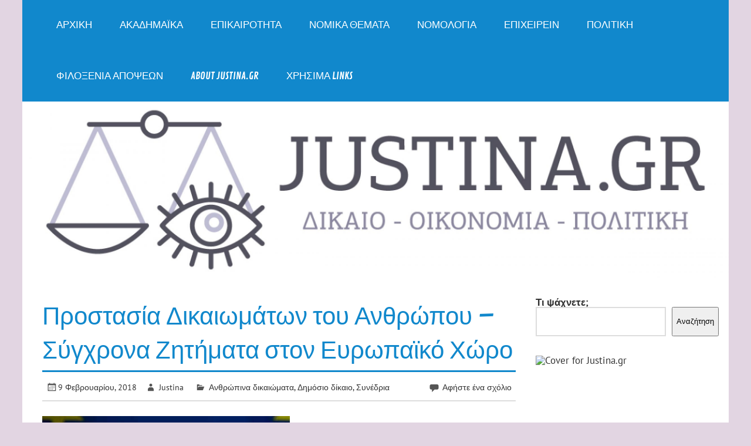

--- FILE ---
content_type: text/html; charset=UTF-8
request_url: https://www.justina.gr/%CE%B1%CE%BA%CE%B1%CE%B4%CE%B7%CE%BC%CE%B1%CF%8A%CE%BA%CE%AC/%CE%B5%CE%BA%CE%B4%CE%B7%CE%BB%CF%8E%CF%83%CE%B5%CE%B9%CF%82/%CF%83%CF%85%CE%BD%CE%AD%CE%B4%CF%81%CE%B9%CE%B1-%CE%B5%CE%BA%CE%B4%CE%B7%CE%BB%CF%8E%CF%83%CE%B5%CE%B9%CF%82/%CF%80%CF%81%CE%BF%CF%83%CF%84%CE%B1%CF%83%CE%AF%CE%B1-%CE%B4%CE%B9%CE%BA%CE%B1%CE%B9%CF%89%CE%BC%CE%AC%CF%84%CF%89%CE%BD-%CF%84%CE%BF%CF%85-%CE%B1%CE%BD%CE%B8%CF%81%CF%8E%CF%80%CE%BF%CF%85-%CF%83/
body_size: 28052
content:
<!DOCTYPE html><!-- HTML 5 -->
<html dir="ltr" lang="el" prefix="og: https://ogp.me/ns# fb: http://ogp.me/ns/fb#">

<head>
<meta charset="UTF-8" />
<meta name="viewport" content="width=device-width, initial-scale=1">
<link rel="profile" href="http://gmpg.org/xfn/11" />
<link rel="pingback" href="https://www.justina.gr/xmlrpc.php" />

<title>Προστασία Δικαιωμάτων του Ανθρώπου – Σύγχρονα Ζητήματα στον Ευρωπαϊκό Χώρο - Justina.gr</title>

		<!-- All in One SEO 4.9.2 - aioseo.com -->
	<meta name="description" content="Το Κέντρο Διεθνούς και Ευρωπαϊκού Οικονομικού Δίκαιου σε συνεργασία με το Πανεπιστήμιο Frederick της Κύπρου και τον Δικηγορικό Σύλλογο Θεσσαλονίκης διοργανώνει Διήμερο Συνέδριο με θέμα: «Προστασία Δικαιωμάτων του Ανθρώπου - Σύγχρονα Ζητήματα στον Ευρωπαϊκό Χώρο» στις 15 και 16 Φεβρουαρίου 2018 στο πλαίσιο της Δράσης «Training for a European Area of Justice» του προγράμματος JUSTICE της Ευρωπαϊκής" />
	<meta name="robots" content="max-image-preview:large" />
	<meta name="author" content="Justina"/>
	<meta name="google-site-verification" content="J5JpNT_1hQdNcBib5VnHnvdcocOigQwXXTwH5lON4L8" />
	<link rel="canonical" href="https://www.justina.gr/%ce%b1%ce%ba%ce%b1%ce%b4%ce%b7%ce%bc%ce%b1%cf%8a%ce%ba%ce%ac/%ce%b5%ce%ba%ce%b4%ce%b7%ce%bb%cf%8e%cf%83%ce%b5%ce%b9%cf%82/%cf%83%cf%85%ce%bd%ce%ad%ce%b4%cf%81%ce%b9%ce%b1-%ce%b5%ce%ba%ce%b4%ce%b7%ce%bb%cf%8e%cf%83%ce%b5%ce%b9%cf%82/%cf%80%cf%81%ce%bf%cf%83%cf%84%ce%b1%cf%83%ce%af%ce%b1-%ce%b4%ce%b9%ce%ba%ce%b1%ce%b9%cf%89%ce%bc%ce%ac%cf%84%cf%89%ce%bd-%cf%84%ce%bf%cf%85-%ce%b1%ce%bd%ce%b8%cf%81%cf%8e%cf%80%ce%bf%cf%85-%cf%83/" />
	<meta name="generator" content="All in One SEO (AIOSEO) 4.9.2" />
		<meta property="og:locale" content="el_GR" />
		<meta property="og:site_name" content="Justina.gr - Νομική επικαιρότητα από την Ελλάδα &amp; όλο τον κόσμο" />
		<meta property="og:type" content="article" />
		<meta property="og:title" content="Προστασία Δικαιωμάτων του Ανθρώπου – Σύγχρονα Ζητήματα στον Ευρωπαϊκό Χώρο - Justina.gr" />
		<meta property="og:description" content="Το Κέντρο Διεθνούς και Ευρωπαϊκού Οικονομικού Δίκαιου σε συνεργασία με το Πανεπιστήμιο Frederick της Κύπρου και τον Δικηγορικό Σύλλογο Θεσσαλονίκης διοργανώνει Διήμερο Συνέδριο με θέμα: «Προστασία Δικαιωμάτων του Ανθρώπου - Σύγχρονα Ζητήματα στον Ευρωπαϊκό Χώρο» στις 15 και 16 Φεβρουαρίου 2018 στο πλαίσιο της Δράσης «Training for a European Area of Justice» του προγράμματος JUSTICE της Ευρωπαϊκής" />
		<meta property="og:url" content="https://www.justina.gr/%ce%b1%ce%ba%ce%b1%ce%b4%ce%b7%ce%bc%ce%b1%cf%8a%ce%ba%ce%ac/%ce%b5%ce%ba%ce%b4%ce%b7%ce%bb%cf%8e%cf%83%ce%b5%ce%b9%cf%82/%cf%83%cf%85%ce%bd%ce%ad%ce%b4%cf%81%ce%b9%ce%b1-%ce%b5%ce%ba%ce%b4%ce%b7%ce%bb%cf%8e%cf%83%ce%b5%ce%b9%cf%82/%cf%80%cf%81%ce%bf%cf%83%cf%84%ce%b1%cf%83%ce%af%ce%b1-%ce%b4%ce%b9%ce%ba%ce%b1%ce%b9%cf%89%ce%bc%ce%ac%cf%84%cf%89%ce%bd-%cf%84%ce%bf%cf%85-%ce%b1%ce%bd%ce%b8%cf%81%cf%8e%cf%80%ce%bf%cf%85-%cf%83/" />
		<meta property="article:published_time" content="2018-02-09T10:14:13+00:00" />
		<meta property="article:modified_time" content="2018-02-09T10:14:13+00:00" />
		<meta property="article:publisher" content="https://www.facebook.com/justina.gr.law" />
		<meta name="twitter:card" content="summary" />
		<meta name="twitter:title" content="Προστασία Δικαιωμάτων του Ανθρώπου – Σύγχρονα Ζητήματα στον Ευρωπαϊκό Χώρο - Justina.gr" />
		<meta name="twitter:description" content="Το Κέντρο Διεθνούς και Ευρωπαϊκού Οικονομικού Δίκαιου σε συνεργασία με το Πανεπιστήμιο Frederick της Κύπρου και τον Δικηγορικό Σύλλογο Θεσσαλονίκης διοργανώνει Διήμερο Συνέδριο με θέμα: «Προστασία Δικαιωμάτων του Ανθρώπου - Σύγχρονα Ζητήματα στον Ευρωπαϊκό Χώρο» στις 15 και 16 Φεβρουαρίου 2018 στο πλαίσιο της Δράσης «Training for a European Area of Justice» του προγράμματος JUSTICE της Ευρωπαϊκής" />
		<script type="application/ld+json" class="aioseo-schema">
			{"@context":"https:\/\/schema.org","@graph":[{"@type":"BlogPosting","@id":"https:\/\/www.justina.gr\/%ce%b1%ce%ba%ce%b1%ce%b4%ce%b7%ce%bc%ce%b1%cf%8a%ce%ba%ce%ac\/%ce%b5%ce%ba%ce%b4%ce%b7%ce%bb%cf%8e%cf%83%ce%b5%ce%b9%cf%82\/%cf%83%cf%85%ce%bd%ce%ad%ce%b4%cf%81%ce%b9%ce%b1-%ce%b5%ce%ba%ce%b4%ce%b7%ce%bb%cf%8e%cf%83%ce%b5%ce%b9%cf%82\/%cf%80%cf%81%ce%bf%cf%83%cf%84%ce%b1%cf%83%ce%af%ce%b1-%ce%b4%ce%b9%ce%ba%ce%b1%ce%b9%cf%89%ce%bc%ce%ac%cf%84%cf%89%ce%bd-%cf%84%ce%bf%cf%85-%ce%b1%ce%bd%ce%b8%cf%81%cf%8e%cf%80%ce%bf%cf%85-%cf%83\/#blogposting","name":"\u03a0\u03c1\u03bf\u03c3\u03c4\u03b1\u03c3\u03af\u03b1 \u0394\u03b9\u03ba\u03b1\u03b9\u03c9\u03bc\u03ac\u03c4\u03c9\u03bd \u03c4\u03bf\u03c5 \u0391\u03bd\u03b8\u03c1\u03ce\u03c0\u03bf\u03c5 \u2013 \u03a3\u03cd\u03b3\u03c7\u03c1\u03bf\u03bd\u03b1 \u0396\u03b7\u03c4\u03ae\u03bc\u03b1\u03c4\u03b1 \u03c3\u03c4\u03bf\u03bd \u0395\u03c5\u03c1\u03c9\u03c0\u03b1\u03ca\u03ba\u03cc \u03a7\u03ce\u03c1\u03bf - Justina.gr","headline":"\u03a0\u03c1\u03bf\u03c3\u03c4\u03b1\u03c3\u03af\u03b1 \u0394\u03b9\u03ba\u03b1\u03b9\u03c9\u03bc\u03ac\u03c4\u03c9\u03bd \u03c4\u03bf\u03c5 \u0391\u03bd\u03b8\u03c1\u03ce\u03c0\u03bf\u03c5 &#8211; \u03a3\u03cd\u03b3\u03c7\u03c1\u03bf\u03bd\u03b1 \u0396\u03b7\u03c4\u03ae\u03bc\u03b1\u03c4\u03b1 \u03c3\u03c4\u03bf\u03bd \u0395\u03c5\u03c1\u03c9\u03c0\u03b1\u03ca\u03ba\u03cc \u03a7\u03ce\u03c1\u03bf","author":{"@id":"https:\/\/www.justina.gr\/author\/admin\/#author"},"publisher":{"@id":"https:\/\/www.justina.gr\/#organization"},"image":{"@type":"ImageObject","url":"https:\/\/www.justina.gr\/wp-content\/uploads\/2015\/12\/\u03b5\u03c5\u03c1\u03c9\u03c0\u03b1\u03b9\u03ba\u03bf-\u03b4\u03af\u03ba\u03b1\u03b9\u03bf.jpg","width":580,"height":385},"datePublished":"2018-02-09T10:14:13+02:00","dateModified":"2018-02-09T10:14:13+02:00","inLanguage":"el","mainEntityOfPage":{"@id":"https:\/\/www.justina.gr\/%ce%b1%ce%ba%ce%b1%ce%b4%ce%b7%ce%bc%ce%b1%cf%8a%ce%ba%ce%ac\/%ce%b5%ce%ba%ce%b4%ce%b7%ce%bb%cf%8e%cf%83%ce%b5%ce%b9%cf%82\/%cf%83%cf%85%ce%bd%ce%ad%ce%b4%cf%81%ce%b9%ce%b1-%ce%b5%ce%ba%ce%b4%ce%b7%ce%bb%cf%8e%cf%83%ce%b5%ce%b9%cf%82\/%cf%80%cf%81%ce%bf%cf%83%cf%84%ce%b1%cf%83%ce%af%ce%b1-%ce%b4%ce%b9%ce%ba%ce%b1%ce%b9%cf%89%ce%bc%ce%ac%cf%84%cf%89%ce%bd-%cf%84%ce%bf%cf%85-%ce%b1%ce%bd%ce%b8%cf%81%cf%8e%cf%80%ce%bf%cf%85-%cf%83\/#webpage"},"isPartOf":{"@id":"https:\/\/www.justina.gr\/%ce%b1%ce%ba%ce%b1%ce%b4%ce%b7%ce%bc%ce%b1%cf%8a%ce%ba%ce%ac\/%ce%b5%ce%ba%ce%b4%ce%b7%ce%bb%cf%8e%cf%83%ce%b5%ce%b9%cf%82\/%cf%83%cf%85%ce%bd%ce%ad%ce%b4%cf%81%ce%b9%ce%b1-%ce%b5%ce%ba%ce%b4%ce%b7%ce%bb%cf%8e%cf%83%ce%b5%ce%b9%cf%82\/%cf%80%cf%81%ce%bf%cf%83%cf%84%ce%b1%cf%83%ce%af%ce%b1-%ce%b4%ce%b9%ce%ba%ce%b1%ce%b9%cf%89%ce%bc%ce%ac%cf%84%cf%89%ce%bd-%cf%84%ce%bf%cf%85-%ce%b1%ce%bd%ce%b8%cf%81%cf%8e%cf%80%ce%bf%cf%85-%cf%83\/#webpage"},"articleSection":"\u0391\u03bd\u03b8\u03c1\u03ce\u03c0\u03b9\u03bd\u03b1 \u03b4\u03b9\u03ba\u03b1\u03b9\u03ce\u03bc\u03b1\u03c4\u03b1, \u0394\u03b7\u03bc\u03cc\u03c3\u03b9\u03bf \u03b4\u03af\u03ba\u03b1\u03b9\u03bf, \u03a3\u03c5\u03bd\u03ad\u03b4\u03c1\u03b9\u03b1, \u03b1\u03bd\u03b8\u03c1\u03ce\u03c0\u03b9\u03bd\u03b1 \u03b4\u03b9\u03ba\u03b1\u03b9\u03ce\u03bc\u03b1\u03c4\u03b1, \u03b4\u03b7\u03bc\u03cc\u03c3\u03b9\u03bf \u03b4\u03af\u03ba\u03b1\u03b9\u03bf, \u03c3\u03c5\u03bd\u03ad\u03b4\u03c1\u03b9\u03bf"},{"@type":"BreadcrumbList","@id":"https:\/\/www.justina.gr\/%ce%b1%ce%ba%ce%b1%ce%b4%ce%b7%ce%bc%ce%b1%cf%8a%ce%ba%ce%ac\/%ce%b5%ce%ba%ce%b4%ce%b7%ce%bb%cf%8e%cf%83%ce%b5%ce%b9%cf%82\/%cf%83%cf%85%ce%bd%ce%ad%ce%b4%cf%81%ce%b9%ce%b1-%ce%b5%ce%ba%ce%b4%ce%b7%ce%bb%cf%8e%cf%83%ce%b5%ce%b9%cf%82\/%cf%80%cf%81%ce%bf%cf%83%cf%84%ce%b1%cf%83%ce%af%ce%b1-%ce%b4%ce%b9%ce%ba%ce%b1%ce%b9%cf%89%ce%bc%ce%ac%cf%84%cf%89%ce%bd-%cf%84%ce%bf%cf%85-%ce%b1%ce%bd%ce%b8%cf%81%cf%8e%cf%80%ce%bf%cf%85-%cf%83\/#breadcrumblist","itemListElement":[{"@type":"ListItem","@id":"https:\/\/www.justina.gr#listItem","position":1,"name":"Home","item":"https:\/\/www.justina.gr","nextItem":{"@type":"ListItem","@id":"https:\/\/www.justina.gr\/category\/%ce%b1%ce%ba%ce%b1%ce%b4%ce%b7%ce%bc%ce%b1%cf%8a%ce%ba%ce%ac\/#listItem","name":"\u0391\u03ba\u03b1\u03b4\u03b7\u03bc\u03b1\u03ca\u03ba\u03ac"}},{"@type":"ListItem","@id":"https:\/\/www.justina.gr\/category\/%ce%b1%ce%ba%ce%b1%ce%b4%ce%b7%ce%bc%ce%b1%cf%8a%ce%ba%ce%ac\/#listItem","position":2,"name":"\u0391\u03ba\u03b1\u03b4\u03b7\u03bc\u03b1\u03ca\u03ba\u03ac","item":"https:\/\/www.justina.gr\/category\/%ce%b1%ce%ba%ce%b1%ce%b4%ce%b7%ce%bc%ce%b1%cf%8a%ce%ba%ce%ac\/","nextItem":{"@type":"ListItem","@id":"https:\/\/www.justina.gr\/category\/%ce%b1%ce%ba%ce%b1%ce%b4%ce%b7%ce%bc%ce%b1%cf%8a%ce%ba%ce%ac\/%ce%b5%ce%ba%ce%b4%ce%b7%ce%bb%cf%8e%cf%83%ce%b5%ce%b9%cf%82\/#listItem","name":"\u039d\u03bf\u03bc\u03b9\u03ba\u03ad\u03c2 \u03b5\u03ba\u03b4\u03b7\u03bb\u03ce\u03c3\u03b5\u03b9\u03c2"},"previousItem":{"@type":"ListItem","@id":"https:\/\/www.justina.gr#listItem","name":"Home"}},{"@type":"ListItem","@id":"https:\/\/www.justina.gr\/category\/%ce%b1%ce%ba%ce%b1%ce%b4%ce%b7%ce%bc%ce%b1%cf%8a%ce%ba%ce%ac\/%ce%b5%ce%ba%ce%b4%ce%b7%ce%bb%cf%8e%cf%83%ce%b5%ce%b9%cf%82\/#listItem","position":3,"name":"\u039d\u03bf\u03bc\u03b9\u03ba\u03ad\u03c2 \u03b5\u03ba\u03b4\u03b7\u03bb\u03ce\u03c3\u03b5\u03b9\u03c2","item":"https:\/\/www.justina.gr\/category\/%ce%b1%ce%ba%ce%b1%ce%b4%ce%b7%ce%bc%ce%b1%cf%8a%ce%ba%ce%ac\/%ce%b5%ce%ba%ce%b4%ce%b7%ce%bb%cf%8e%cf%83%ce%b5%ce%b9%cf%82\/","nextItem":{"@type":"ListItem","@id":"https:\/\/www.justina.gr\/category\/%ce%b1%ce%ba%ce%b1%ce%b4%ce%b7%ce%bc%ce%b1%cf%8a%ce%ba%ce%ac\/%ce%b5%ce%ba%ce%b4%ce%b7%ce%bb%cf%8e%cf%83%ce%b5%ce%b9%cf%82\/%cf%83%cf%85%ce%bd%ce%ad%ce%b4%cf%81%ce%b9%ce%b1-%ce%b5%ce%ba%ce%b4%ce%b7%ce%bb%cf%8e%cf%83%ce%b5%ce%b9%cf%82\/#listItem","name":"\u03a3\u03c5\u03bd\u03ad\u03b4\u03c1\u03b9\u03b1"},"previousItem":{"@type":"ListItem","@id":"https:\/\/www.justina.gr\/category\/%ce%b1%ce%ba%ce%b1%ce%b4%ce%b7%ce%bc%ce%b1%cf%8a%ce%ba%ce%ac\/#listItem","name":"\u0391\u03ba\u03b1\u03b4\u03b7\u03bc\u03b1\u03ca\u03ba\u03ac"}},{"@type":"ListItem","@id":"https:\/\/www.justina.gr\/category\/%ce%b1%ce%ba%ce%b1%ce%b4%ce%b7%ce%bc%ce%b1%cf%8a%ce%ba%ce%ac\/%ce%b5%ce%ba%ce%b4%ce%b7%ce%bb%cf%8e%cf%83%ce%b5%ce%b9%cf%82\/%cf%83%cf%85%ce%bd%ce%ad%ce%b4%cf%81%ce%b9%ce%b1-%ce%b5%ce%ba%ce%b4%ce%b7%ce%bb%cf%8e%cf%83%ce%b5%ce%b9%cf%82\/#listItem","position":4,"name":"\u03a3\u03c5\u03bd\u03ad\u03b4\u03c1\u03b9\u03b1","item":"https:\/\/www.justina.gr\/category\/%ce%b1%ce%ba%ce%b1%ce%b4%ce%b7%ce%bc%ce%b1%cf%8a%ce%ba%ce%ac\/%ce%b5%ce%ba%ce%b4%ce%b7%ce%bb%cf%8e%cf%83%ce%b5%ce%b9%cf%82\/%cf%83%cf%85%ce%bd%ce%ad%ce%b4%cf%81%ce%b9%ce%b1-%ce%b5%ce%ba%ce%b4%ce%b7%ce%bb%cf%8e%cf%83%ce%b5%ce%b9%cf%82\/","nextItem":{"@type":"ListItem","@id":"https:\/\/www.justina.gr\/%ce%b1%ce%ba%ce%b1%ce%b4%ce%b7%ce%bc%ce%b1%cf%8a%ce%ba%ce%ac\/%ce%b5%ce%ba%ce%b4%ce%b7%ce%bb%cf%8e%cf%83%ce%b5%ce%b9%cf%82\/%cf%83%cf%85%ce%bd%ce%ad%ce%b4%cf%81%ce%b9%ce%b1-%ce%b5%ce%ba%ce%b4%ce%b7%ce%bb%cf%8e%cf%83%ce%b5%ce%b9%cf%82\/%cf%80%cf%81%ce%bf%cf%83%cf%84%ce%b1%cf%83%ce%af%ce%b1-%ce%b4%ce%b9%ce%ba%ce%b1%ce%b9%cf%89%ce%bc%ce%ac%cf%84%cf%89%ce%bd-%cf%84%ce%bf%cf%85-%ce%b1%ce%bd%ce%b8%cf%81%cf%8e%cf%80%ce%bf%cf%85-%cf%83\/#listItem","name":"\u03a0\u03c1\u03bf\u03c3\u03c4\u03b1\u03c3\u03af\u03b1 \u0394\u03b9\u03ba\u03b1\u03b9\u03c9\u03bc\u03ac\u03c4\u03c9\u03bd \u03c4\u03bf\u03c5 \u0391\u03bd\u03b8\u03c1\u03ce\u03c0\u03bf\u03c5 &#8211; \u03a3\u03cd\u03b3\u03c7\u03c1\u03bf\u03bd\u03b1 \u0396\u03b7\u03c4\u03ae\u03bc\u03b1\u03c4\u03b1 \u03c3\u03c4\u03bf\u03bd \u0395\u03c5\u03c1\u03c9\u03c0\u03b1\u03ca\u03ba\u03cc \u03a7\u03ce\u03c1\u03bf"},"previousItem":{"@type":"ListItem","@id":"https:\/\/www.justina.gr\/category\/%ce%b1%ce%ba%ce%b1%ce%b4%ce%b7%ce%bc%ce%b1%cf%8a%ce%ba%ce%ac\/%ce%b5%ce%ba%ce%b4%ce%b7%ce%bb%cf%8e%cf%83%ce%b5%ce%b9%cf%82\/#listItem","name":"\u039d\u03bf\u03bc\u03b9\u03ba\u03ad\u03c2 \u03b5\u03ba\u03b4\u03b7\u03bb\u03ce\u03c3\u03b5\u03b9\u03c2"}},{"@type":"ListItem","@id":"https:\/\/www.justina.gr\/%ce%b1%ce%ba%ce%b1%ce%b4%ce%b7%ce%bc%ce%b1%cf%8a%ce%ba%ce%ac\/%ce%b5%ce%ba%ce%b4%ce%b7%ce%bb%cf%8e%cf%83%ce%b5%ce%b9%cf%82\/%cf%83%cf%85%ce%bd%ce%ad%ce%b4%cf%81%ce%b9%ce%b1-%ce%b5%ce%ba%ce%b4%ce%b7%ce%bb%cf%8e%cf%83%ce%b5%ce%b9%cf%82\/%cf%80%cf%81%ce%bf%cf%83%cf%84%ce%b1%cf%83%ce%af%ce%b1-%ce%b4%ce%b9%ce%ba%ce%b1%ce%b9%cf%89%ce%bc%ce%ac%cf%84%cf%89%ce%bd-%cf%84%ce%bf%cf%85-%ce%b1%ce%bd%ce%b8%cf%81%cf%8e%cf%80%ce%bf%cf%85-%cf%83\/#listItem","position":5,"name":"\u03a0\u03c1\u03bf\u03c3\u03c4\u03b1\u03c3\u03af\u03b1 \u0394\u03b9\u03ba\u03b1\u03b9\u03c9\u03bc\u03ac\u03c4\u03c9\u03bd \u03c4\u03bf\u03c5 \u0391\u03bd\u03b8\u03c1\u03ce\u03c0\u03bf\u03c5 &#8211; \u03a3\u03cd\u03b3\u03c7\u03c1\u03bf\u03bd\u03b1 \u0396\u03b7\u03c4\u03ae\u03bc\u03b1\u03c4\u03b1 \u03c3\u03c4\u03bf\u03bd \u0395\u03c5\u03c1\u03c9\u03c0\u03b1\u03ca\u03ba\u03cc \u03a7\u03ce\u03c1\u03bf","previousItem":{"@type":"ListItem","@id":"https:\/\/www.justina.gr\/category\/%ce%b1%ce%ba%ce%b1%ce%b4%ce%b7%ce%bc%ce%b1%cf%8a%ce%ba%ce%ac\/%ce%b5%ce%ba%ce%b4%ce%b7%ce%bb%cf%8e%cf%83%ce%b5%ce%b9%cf%82\/%cf%83%cf%85%ce%bd%ce%ad%ce%b4%cf%81%ce%b9%ce%b1-%ce%b5%ce%ba%ce%b4%ce%b7%ce%bb%cf%8e%cf%83%ce%b5%ce%b9%cf%82\/#listItem","name":"\u03a3\u03c5\u03bd\u03ad\u03b4\u03c1\u03b9\u03b1"}}]},{"@type":"Organization","@id":"https:\/\/www.justina.gr\/#organization","name":"Justina.gr","description":"\u039d\u03bf\u03bc\u03b9\u03ba\u03ae \u03b5\u03c0\u03b9\u03ba\u03b1\u03b9\u03c1\u03cc\u03c4\u03b7\u03c4\u03b1 \u03b1\u03c0\u03cc \u03c4\u03b7\u03bd \u0395\u03bb\u03bb\u03ac\u03b4\u03b1 & \u03cc\u03bb\u03bf \u03c4\u03bf\u03bd \u03ba\u03cc\u03c3\u03bc\u03bf","url":"https:\/\/www.justina.gr\/","sameAs":["https:\/\/www.facebook.com\/justina.gr.law"]},{"@type":"Person","@id":"https:\/\/www.justina.gr\/author\/admin\/#author","url":"https:\/\/www.justina.gr\/author\/admin\/","name":"Justina","image":{"@type":"ImageObject","@id":"https:\/\/www.justina.gr\/%ce%b1%ce%ba%ce%b1%ce%b4%ce%b7%ce%bc%ce%b1%cf%8a%ce%ba%ce%ac\/%ce%b5%ce%ba%ce%b4%ce%b7%ce%bb%cf%8e%cf%83%ce%b5%ce%b9%cf%82\/%cf%83%cf%85%ce%bd%ce%ad%ce%b4%cf%81%ce%b9%ce%b1-%ce%b5%ce%ba%ce%b4%ce%b7%ce%bb%cf%8e%cf%83%ce%b5%ce%b9%cf%82\/%cf%80%cf%81%ce%bf%cf%83%cf%84%ce%b1%cf%83%ce%af%ce%b1-%ce%b4%ce%b9%ce%ba%ce%b1%ce%b9%cf%89%ce%bc%ce%ac%cf%84%cf%89%ce%bd-%cf%84%ce%bf%cf%85-%ce%b1%ce%bd%ce%b8%cf%81%cf%8e%cf%80%ce%bf%cf%85-%cf%83\/#authorImage","url":"https:\/\/secure.gravatar.com\/avatar\/a76c6559126eda48c17e1a637a4cab8e80b8edc74167aca1e5d62b0f5f983069?s=96&d=mm&r=g","width":96,"height":96,"caption":"Justina"}},{"@type":"WebPage","@id":"https:\/\/www.justina.gr\/%ce%b1%ce%ba%ce%b1%ce%b4%ce%b7%ce%bc%ce%b1%cf%8a%ce%ba%ce%ac\/%ce%b5%ce%ba%ce%b4%ce%b7%ce%bb%cf%8e%cf%83%ce%b5%ce%b9%cf%82\/%cf%83%cf%85%ce%bd%ce%ad%ce%b4%cf%81%ce%b9%ce%b1-%ce%b5%ce%ba%ce%b4%ce%b7%ce%bb%cf%8e%cf%83%ce%b5%ce%b9%cf%82\/%cf%80%cf%81%ce%bf%cf%83%cf%84%ce%b1%cf%83%ce%af%ce%b1-%ce%b4%ce%b9%ce%ba%ce%b1%ce%b9%cf%89%ce%bc%ce%ac%cf%84%cf%89%ce%bd-%cf%84%ce%bf%cf%85-%ce%b1%ce%bd%ce%b8%cf%81%cf%8e%cf%80%ce%bf%cf%85-%cf%83\/#webpage","url":"https:\/\/www.justina.gr\/%ce%b1%ce%ba%ce%b1%ce%b4%ce%b7%ce%bc%ce%b1%cf%8a%ce%ba%ce%ac\/%ce%b5%ce%ba%ce%b4%ce%b7%ce%bb%cf%8e%cf%83%ce%b5%ce%b9%cf%82\/%cf%83%cf%85%ce%bd%ce%ad%ce%b4%cf%81%ce%b9%ce%b1-%ce%b5%ce%ba%ce%b4%ce%b7%ce%bb%cf%8e%cf%83%ce%b5%ce%b9%cf%82\/%cf%80%cf%81%ce%bf%cf%83%cf%84%ce%b1%cf%83%ce%af%ce%b1-%ce%b4%ce%b9%ce%ba%ce%b1%ce%b9%cf%89%ce%bc%ce%ac%cf%84%cf%89%ce%bd-%cf%84%ce%bf%cf%85-%ce%b1%ce%bd%ce%b8%cf%81%cf%8e%cf%80%ce%bf%cf%85-%cf%83\/","name":"\u03a0\u03c1\u03bf\u03c3\u03c4\u03b1\u03c3\u03af\u03b1 \u0394\u03b9\u03ba\u03b1\u03b9\u03c9\u03bc\u03ac\u03c4\u03c9\u03bd \u03c4\u03bf\u03c5 \u0391\u03bd\u03b8\u03c1\u03ce\u03c0\u03bf\u03c5 \u2013 \u03a3\u03cd\u03b3\u03c7\u03c1\u03bf\u03bd\u03b1 \u0396\u03b7\u03c4\u03ae\u03bc\u03b1\u03c4\u03b1 \u03c3\u03c4\u03bf\u03bd \u0395\u03c5\u03c1\u03c9\u03c0\u03b1\u03ca\u03ba\u03cc \u03a7\u03ce\u03c1\u03bf - Justina.gr","description":"\u03a4\u03bf \u039a\u03ad\u03bd\u03c4\u03c1\u03bf \u0394\u03b9\u03b5\u03b8\u03bd\u03bf\u03cd\u03c2 \u03ba\u03b1\u03b9 \u0395\u03c5\u03c1\u03c9\u03c0\u03b1\u03ca\u03ba\u03bf\u03cd \u039f\u03b9\u03ba\u03bf\u03bd\u03bf\u03bc\u03b9\u03ba\u03bf\u03cd \u0394\u03af\u03ba\u03b1\u03b9\u03bf\u03c5 \u03c3\u03b5 \u03c3\u03c5\u03bd\u03b5\u03c1\u03b3\u03b1\u03c3\u03af\u03b1 \u03bc\u03b5 \u03c4\u03bf \u03a0\u03b1\u03bd\u03b5\u03c0\u03b9\u03c3\u03c4\u03ae\u03bc\u03b9\u03bf Frederick \u03c4\u03b7\u03c2 \u039a\u03cd\u03c0\u03c1\u03bf\u03c5 \u03ba\u03b1\u03b9 \u03c4\u03bf\u03bd \u0394\u03b9\u03ba\u03b7\u03b3\u03bf\u03c1\u03b9\u03ba\u03cc \u03a3\u03cd\u03bb\u03bb\u03bf\u03b3\u03bf \u0398\u03b5\u03c3\u03c3\u03b1\u03bb\u03bf\u03bd\u03af\u03ba\u03b7\u03c2 \u03b4\u03b9\u03bf\u03c1\u03b3\u03b1\u03bd\u03ce\u03bd\u03b5\u03b9 \u0394\u03b9\u03ae\u03bc\u03b5\u03c1\u03bf \u03a3\u03c5\u03bd\u03ad\u03b4\u03c1\u03b9\u03bf \u03bc\u03b5 \u03b8\u03ad\u03bc\u03b1: \u00ab\u03a0\u03c1\u03bf\u03c3\u03c4\u03b1\u03c3\u03af\u03b1 \u0394\u03b9\u03ba\u03b1\u03b9\u03c9\u03bc\u03ac\u03c4\u03c9\u03bd \u03c4\u03bf\u03c5 \u0391\u03bd\u03b8\u03c1\u03ce\u03c0\u03bf\u03c5 - \u03a3\u03cd\u03b3\u03c7\u03c1\u03bf\u03bd\u03b1 \u0396\u03b7\u03c4\u03ae\u03bc\u03b1\u03c4\u03b1 \u03c3\u03c4\u03bf\u03bd \u0395\u03c5\u03c1\u03c9\u03c0\u03b1\u03ca\u03ba\u03cc \u03a7\u03ce\u03c1\u03bf\u00bb \u03c3\u03c4\u03b9\u03c2 15 \u03ba\u03b1\u03b9 16 \u03a6\u03b5\u03b2\u03c1\u03bf\u03c5\u03b1\u03c1\u03af\u03bf\u03c5 2018 \u03c3\u03c4\u03bf \u03c0\u03bb\u03b1\u03af\u03c3\u03b9\u03bf \u03c4\u03b7\u03c2 \u0394\u03c1\u03ac\u03c3\u03b7\u03c2 \u00abTraining for a European Area of Justice\u00bb \u03c4\u03bf\u03c5 \u03c0\u03c1\u03bf\u03b3\u03c1\u03ac\u03bc\u03bc\u03b1\u03c4\u03bf\u03c2 JUSTICE \u03c4\u03b7\u03c2 \u0395\u03c5\u03c1\u03c9\u03c0\u03b1\u03ca\u03ba\u03ae\u03c2","inLanguage":"el","isPartOf":{"@id":"https:\/\/www.justina.gr\/#website"},"breadcrumb":{"@id":"https:\/\/www.justina.gr\/%ce%b1%ce%ba%ce%b1%ce%b4%ce%b7%ce%bc%ce%b1%cf%8a%ce%ba%ce%ac\/%ce%b5%ce%ba%ce%b4%ce%b7%ce%bb%cf%8e%cf%83%ce%b5%ce%b9%cf%82\/%cf%83%cf%85%ce%bd%ce%ad%ce%b4%cf%81%ce%b9%ce%b1-%ce%b5%ce%ba%ce%b4%ce%b7%ce%bb%cf%8e%cf%83%ce%b5%ce%b9%cf%82\/%cf%80%cf%81%ce%bf%cf%83%cf%84%ce%b1%cf%83%ce%af%ce%b1-%ce%b4%ce%b9%ce%ba%ce%b1%ce%b9%cf%89%ce%bc%ce%ac%cf%84%cf%89%ce%bd-%cf%84%ce%bf%cf%85-%ce%b1%ce%bd%ce%b8%cf%81%cf%8e%cf%80%ce%bf%cf%85-%cf%83\/#breadcrumblist"},"author":{"@id":"https:\/\/www.justina.gr\/author\/admin\/#author"},"creator":{"@id":"https:\/\/www.justina.gr\/author\/admin\/#author"},"image":{"@type":"ImageObject","url":"https:\/\/www.justina.gr\/wp-content\/uploads\/2015\/12\/\u03b5\u03c5\u03c1\u03c9\u03c0\u03b1\u03b9\u03ba\u03bf-\u03b4\u03af\u03ba\u03b1\u03b9\u03bf.jpg","@id":"https:\/\/www.justina.gr\/%ce%b1%ce%ba%ce%b1%ce%b4%ce%b7%ce%bc%ce%b1%cf%8a%ce%ba%ce%ac\/%ce%b5%ce%ba%ce%b4%ce%b7%ce%bb%cf%8e%cf%83%ce%b5%ce%b9%cf%82\/%cf%83%cf%85%ce%bd%ce%ad%ce%b4%cf%81%ce%b9%ce%b1-%ce%b5%ce%ba%ce%b4%ce%b7%ce%bb%cf%8e%cf%83%ce%b5%ce%b9%cf%82\/%cf%80%cf%81%ce%bf%cf%83%cf%84%ce%b1%cf%83%ce%af%ce%b1-%ce%b4%ce%b9%ce%ba%ce%b1%ce%b9%cf%89%ce%bc%ce%ac%cf%84%cf%89%ce%bd-%cf%84%ce%bf%cf%85-%ce%b1%ce%bd%ce%b8%cf%81%cf%8e%cf%80%ce%bf%cf%85-%cf%83\/#mainImage","width":580,"height":385},"primaryImageOfPage":{"@id":"https:\/\/www.justina.gr\/%ce%b1%ce%ba%ce%b1%ce%b4%ce%b7%ce%bc%ce%b1%cf%8a%ce%ba%ce%ac\/%ce%b5%ce%ba%ce%b4%ce%b7%ce%bb%cf%8e%cf%83%ce%b5%ce%b9%cf%82\/%cf%83%cf%85%ce%bd%ce%ad%ce%b4%cf%81%ce%b9%ce%b1-%ce%b5%ce%ba%ce%b4%ce%b7%ce%bb%cf%8e%cf%83%ce%b5%ce%b9%cf%82\/%cf%80%cf%81%ce%bf%cf%83%cf%84%ce%b1%cf%83%ce%af%ce%b1-%ce%b4%ce%b9%ce%ba%ce%b1%ce%b9%cf%89%ce%bc%ce%ac%cf%84%cf%89%ce%bd-%cf%84%ce%bf%cf%85-%ce%b1%ce%bd%ce%b8%cf%81%cf%8e%cf%80%ce%bf%cf%85-%cf%83\/#mainImage"},"datePublished":"2018-02-09T10:14:13+02:00","dateModified":"2018-02-09T10:14:13+02:00"},{"@type":"WebSite","@id":"https:\/\/www.justina.gr\/#website","url":"https:\/\/www.justina.gr\/","name":"Justina.gr","description":"\u039d\u03bf\u03bc\u03b9\u03ba\u03ae \u03b5\u03c0\u03b9\u03ba\u03b1\u03b9\u03c1\u03cc\u03c4\u03b7\u03c4\u03b1 \u03b1\u03c0\u03cc \u03c4\u03b7\u03bd \u0395\u03bb\u03bb\u03ac\u03b4\u03b1 & \u03cc\u03bb\u03bf \u03c4\u03bf\u03bd \u03ba\u03cc\u03c3\u03bc\u03bf","inLanguage":"el","publisher":{"@id":"https:\/\/www.justina.gr\/#organization"}}]}
		</script>
		<!-- All in One SEO -->

<link rel='dns-prefetch' href='//static.addtoany.com' />
<link rel='dns-prefetch' href='//platform-api.sharethis.com' />
<link rel='dns-prefetch' href='//maxcdn.bootstrapcdn.com' />
<link rel="alternate" type="application/rss+xml" title="Ροή RSS &raquo; Justina.gr" href="https://www.justina.gr/feed/" />
<link rel="alternate" type="application/rss+xml" title="Ροή Σχολίων &raquo; Justina.gr" href="https://www.justina.gr/comments/feed/" />
<link rel="alternate" type="application/rss+xml" title="Ροή Σχολίων Justina.gr &raquo; Προστασία Δικαιωμάτων του Ανθρώπου &#8211; Σύγχρονα Ζητήματα στον Ευρωπαϊκό Χώρο" href="https://www.justina.gr/%ce%b1%ce%ba%ce%b1%ce%b4%ce%b7%ce%bc%ce%b1%cf%8a%ce%ba%ce%ac/%ce%b5%ce%ba%ce%b4%ce%b7%ce%bb%cf%8e%cf%83%ce%b5%ce%b9%cf%82/%cf%83%cf%85%ce%bd%ce%ad%ce%b4%cf%81%ce%b9%ce%b1-%ce%b5%ce%ba%ce%b4%ce%b7%ce%bb%cf%8e%cf%83%ce%b5%ce%b9%cf%82/%cf%80%cf%81%ce%bf%cf%83%cf%84%ce%b1%cf%83%ce%af%ce%b1-%ce%b4%ce%b9%ce%ba%ce%b1%ce%b9%cf%89%ce%bc%ce%ac%cf%84%cf%89%ce%bd-%cf%84%ce%bf%cf%85-%ce%b1%ce%bd%ce%b8%cf%81%cf%8e%cf%80%ce%bf%cf%85-%cf%83/feed/" />
<link rel="alternate" title="oEmbed (JSON)" type="application/json+oembed" href="https://www.justina.gr/wp-json/oembed/1.0/embed?url=https%3A%2F%2Fwww.justina.gr%2F%25ce%25b1%25ce%25ba%25ce%25b1%25ce%25b4%25ce%25b7%25ce%25bc%25ce%25b1%25cf%258a%25ce%25ba%25ce%25ac%2F%25ce%25b5%25ce%25ba%25ce%25b4%25ce%25b7%25ce%25bb%25cf%258e%25cf%2583%25ce%25b5%25ce%25b9%25cf%2582%2F%25cf%2583%25cf%2585%25ce%25bd%25ce%25ad%25ce%25b4%25cf%2581%25ce%25b9%25ce%25b1-%25ce%25b5%25ce%25ba%25ce%25b4%25ce%25b7%25ce%25bb%25cf%258e%25cf%2583%25ce%25b5%25ce%25b9%25cf%2582%2F%25cf%2580%25cf%2581%25ce%25bf%25cf%2583%25cf%2584%25ce%25b1%25cf%2583%25ce%25af%25ce%25b1-%25ce%25b4%25ce%25b9%25ce%25ba%25ce%25b1%25ce%25b9%25cf%2589%25ce%25bc%25ce%25ac%25cf%2584%25cf%2589%25ce%25bd-%25cf%2584%25ce%25bf%25cf%2585-%25ce%25b1%25ce%25bd%25ce%25b8%25cf%2581%25cf%258e%25cf%2580%25ce%25bf%25cf%2585-%25cf%2583%2F" />
<link rel="alternate" title="oEmbed (XML)" type="text/xml+oembed" href="https://www.justina.gr/wp-json/oembed/1.0/embed?url=https%3A%2F%2Fwww.justina.gr%2F%25ce%25b1%25ce%25ba%25ce%25b1%25ce%25b4%25ce%25b7%25ce%25bc%25ce%25b1%25cf%258a%25ce%25ba%25ce%25ac%2F%25ce%25b5%25ce%25ba%25ce%25b4%25ce%25b7%25ce%25bb%25cf%258e%25cf%2583%25ce%25b5%25ce%25b9%25cf%2582%2F%25cf%2583%25cf%2585%25ce%25bd%25ce%25ad%25ce%25b4%25cf%2581%25ce%25b9%25ce%25b1-%25ce%25b5%25ce%25ba%25ce%25b4%25ce%25b7%25ce%25bb%25cf%258e%25cf%2583%25ce%25b5%25ce%25b9%25cf%2582%2F%25cf%2580%25cf%2581%25ce%25bf%25cf%2583%25cf%2584%25ce%25b1%25cf%2583%25ce%25af%25ce%25b1-%25ce%25b4%25ce%25b9%25ce%25ba%25ce%25b1%25ce%25b9%25cf%2589%25ce%25bc%25ce%25ac%25cf%2584%25cf%2589%25ce%25bd-%25cf%2584%25ce%25bf%25cf%2585-%25ce%25b1%25ce%25bd%25ce%25b8%25cf%2581%25cf%258e%25cf%2580%25ce%25bf%25cf%2585-%25cf%2583%2F&#038;format=xml" />
<style id='wp-img-auto-sizes-contain-inline-css' type='text/css'>
img:is([sizes=auto i],[sizes^="auto," i]){contain-intrinsic-size:3000px 1500px}
/*# sourceURL=wp-img-auto-sizes-contain-inline-css */
</style>

<link rel='stylesheet' id='cf5_rps_h_carousel_css-css' href='https://www.justina.gr/wp-content/plugins/related-posts-slider/formats/h_carousel/styles/plain/style.css?ver=2.2' type='text/css' media='all' />
<link rel='stylesheet' id='glades-custom-fonts-css' href='https://www.justina.gr/wp-content/themes/glades/css/custom-fonts.css?ver=20180413' type='text/css' media='all' />
<style id='wp-emoji-styles-inline-css' type='text/css'>

	img.wp-smiley, img.emoji {
		display: inline !important;
		border: none !important;
		box-shadow: none !important;
		height: 1em !important;
		width: 1em !important;
		margin: 0 0.07em !important;
		vertical-align: -0.1em !important;
		background: none !important;
		padding: 0 !important;
	}
/*# sourceURL=wp-emoji-styles-inline-css */
</style>
<link rel='stylesheet' id='wp-block-library-css' href='https://www.justina.gr/wp-includes/css/dist/block-library/style.min.css?ver=30bf6c63242f00d9863ad68176f0b192' type='text/css' media='all' />
<style id='wp-block-search-inline-css' type='text/css'>
.wp-block-search__button{margin-left:10px;word-break:normal}.wp-block-search__button.has-icon{line-height:0}.wp-block-search__button svg{height:1.25em;min-height:24px;min-width:24px;width:1.25em;fill:currentColor;vertical-align:text-bottom}:where(.wp-block-search__button){border:1px solid #ccc;padding:6px 10px}.wp-block-search__inside-wrapper{display:flex;flex:auto;flex-wrap:nowrap;max-width:100%}.wp-block-search__label{width:100%}.wp-block-search.wp-block-search__button-only .wp-block-search__button{box-sizing:border-box;display:flex;flex-shrink:0;justify-content:center;margin-left:0;max-width:100%}.wp-block-search.wp-block-search__button-only .wp-block-search__inside-wrapper{min-width:0!important;transition-property:width}.wp-block-search.wp-block-search__button-only .wp-block-search__input{flex-basis:100%;transition-duration:.3s}.wp-block-search.wp-block-search__button-only.wp-block-search__searchfield-hidden,.wp-block-search.wp-block-search__button-only.wp-block-search__searchfield-hidden .wp-block-search__inside-wrapper{overflow:hidden}.wp-block-search.wp-block-search__button-only.wp-block-search__searchfield-hidden .wp-block-search__input{border-left-width:0!important;border-right-width:0!important;flex-basis:0;flex-grow:0;margin:0;min-width:0!important;padding-left:0!important;padding-right:0!important;width:0!important}:where(.wp-block-search__input){appearance:none;border:1px solid #949494;flex-grow:1;font-family:inherit;font-size:inherit;font-style:inherit;font-weight:inherit;letter-spacing:inherit;line-height:inherit;margin-left:0;margin-right:0;min-width:3rem;padding:8px;text-decoration:unset!important;text-transform:inherit}:where(.wp-block-search__button-inside .wp-block-search__inside-wrapper){background-color:#fff;border:1px solid #949494;box-sizing:border-box;padding:4px}:where(.wp-block-search__button-inside .wp-block-search__inside-wrapper) .wp-block-search__input{border:none;border-radius:0;padding:0 4px}:where(.wp-block-search__button-inside .wp-block-search__inside-wrapper) .wp-block-search__input:focus{outline:none}:where(.wp-block-search__button-inside .wp-block-search__inside-wrapper) :where(.wp-block-search__button){padding:4px 8px}.wp-block-search.aligncenter .wp-block-search__inside-wrapper{margin:auto}.wp-block[data-align=right] .wp-block-search.wp-block-search__button-only .wp-block-search__inside-wrapper{float:right}
/*# sourceURL=https://www.justina.gr/wp-includes/blocks/search/style.min.css */
</style>
<style id='global-styles-inline-css' type='text/css'>
:root{--wp--preset--aspect-ratio--square: 1;--wp--preset--aspect-ratio--4-3: 4/3;--wp--preset--aspect-ratio--3-4: 3/4;--wp--preset--aspect-ratio--3-2: 3/2;--wp--preset--aspect-ratio--2-3: 2/3;--wp--preset--aspect-ratio--16-9: 16/9;--wp--preset--aspect-ratio--9-16: 9/16;--wp--preset--color--black: #353535;--wp--preset--color--cyan-bluish-gray: #abb8c3;--wp--preset--color--white: #ffffff;--wp--preset--color--pale-pink: #f78da7;--wp--preset--color--vivid-red: #cf2e2e;--wp--preset--color--luminous-vivid-orange: #ff6900;--wp--preset--color--luminous-vivid-amber: #fcb900;--wp--preset--color--light-green-cyan: #7bdcb5;--wp--preset--color--vivid-green-cyan: #00d084;--wp--preset--color--pale-cyan-blue: #8ed1fc;--wp--preset--color--vivid-cyan-blue: #0693e3;--wp--preset--color--vivid-purple: #9b51e0;--wp--preset--color--primary: #1188cc;--wp--preset--color--light-gray: #f0f0f0;--wp--preset--color--dark-gray: #777777;--wp--preset--gradient--vivid-cyan-blue-to-vivid-purple: linear-gradient(135deg,rgb(6,147,227) 0%,rgb(155,81,224) 100%);--wp--preset--gradient--light-green-cyan-to-vivid-green-cyan: linear-gradient(135deg,rgb(122,220,180) 0%,rgb(0,208,130) 100%);--wp--preset--gradient--luminous-vivid-amber-to-luminous-vivid-orange: linear-gradient(135deg,rgb(252,185,0) 0%,rgb(255,105,0) 100%);--wp--preset--gradient--luminous-vivid-orange-to-vivid-red: linear-gradient(135deg,rgb(255,105,0) 0%,rgb(207,46,46) 100%);--wp--preset--gradient--very-light-gray-to-cyan-bluish-gray: linear-gradient(135deg,rgb(238,238,238) 0%,rgb(169,184,195) 100%);--wp--preset--gradient--cool-to-warm-spectrum: linear-gradient(135deg,rgb(74,234,220) 0%,rgb(151,120,209) 20%,rgb(207,42,186) 40%,rgb(238,44,130) 60%,rgb(251,105,98) 80%,rgb(254,248,76) 100%);--wp--preset--gradient--blush-light-purple: linear-gradient(135deg,rgb(255,206,236) 0%,rgb(152,150,240) 100%);--wp--preset--gradient--blush-bordeaux: linear-gradient(135deg,rgb(254,205,165) 0%,rgb(254,45,45) 50%,rgb(107,0,62) 100%);--wp--preset--gradient--luminous-dusk: linear-gradient(135deg,rgb(255,203,112) 0%,rgb(199,81,192) 50%,rgb(65,88,208) 100%);--wp--preset--gradient--pale-ocean: linear-gradient(135deg,rgb(255,245,203) 0%,rgb(182,227,212) 50%,rgb(51,167,181) 100%);--wp--preset--gradient--electric-grass: linear-gradient(135deg,rgb(202,248,128) 0%,rgb(113,206,126) 100%);--wp--preset--gradient--midnight: linear-gradient(135deg,rgb(2,3,129) 0%,rgb(40,116,252) 100%);--wp--preset--font-size--small: 13px;--wp--preset--font-size--medium: 20px;--wp--preset--font-size--large: 36px;--wp--preset--font-size--x-large: 42px;--wp--preset--spacing--20: 0.44rem;--wp--preset--spacing--30: 0.67rem;--wp--preset--spacing--40: 1rem;--wp--preset--spacing--50: 1.5rem;--wp--preset--spacing--60: 2.25rem;--wp--preset--spacing--70: 3.38rem;--wp--preset--spacing--80: 5.06rem;--wp--preset--shadow--natural: 6px 6px 9px rgba(0, 0, 0, 0.2);--wp--preset--shadow--deep: 12px 12px 50px rgba(0, 0, 0, 0.4);--wp--preset--shadow--sharp: 6px 6px 0px rgba(0, 0, 0, 0.2);--wp--preset--shadow--outlined: 6px 6px 0px -3px rgb(255, 255, 255), 6px 6px rgb(0, 0, 0);--wp--preset--shadow--crisp: 6px 6px 0px rgb(0, 0, 0);}:where(.is-layout-flex){gap: 0.5em;}:where(.is-layout-grid){gap: 0.5em;}body .is-layout-flex{display: flex;}.is-layout-flex{flex-wrap: wrap;align-items: center;}.is-layout-flex > :is(*, div){margin: 0;}body .is-layout-grid{display: grid;}.is-layout-grid > :is(*, div){margin: 0;}:where(.wp-block-columns.is-layout-flex){gap: 2em;}:where(.wp-block-columns.is-layout-grid){gap: 2em;}:where(.wp-block-post-template.is-layout-flex){gap: 1.25em;}:where(.wp-block-post-template.is-layout-grid){gap: 1.25em;}.has-black-color{color: var(--wp--preset--color--black) !important;}.has-cyan-bluish-gray-color{color: var(--wp--preset--color--cyan-bluish-gray) !important;}.has-white-color{color: var(--wp--preset--color--white) !important;}.has-pale-pink-color{color: var(--wp--preset--color--pale-pink) !important;}.has-vivid-red-color{color: var(--wp--preset--color--vivid-red) !important;}.has-luminous-vivid-orange-color{color: var(--wp--preset--color--luminous-vivid-orange) !important;}.has-luminous-vivid-amber-color{color: var(--wp--preset--color--luminous-vivid-amber) !important;}.has-light-green-cyan-color{color: var(--wp--preset--color--light-green-cyan) !important;}.has-vivid-green-cyan-color{color: var(--wp--preset--color--vivid-green-cyan) !important;}.has-pale-cyan-blue-color{color: var(--wp--preset--color--pale-cyan-blue) !important;}.has-vivid-cyan-blue-color{color: var(--wp--preset--color--vivid-cyan-blue) !important;}.has-vivid-purple-color{color: var(--wp--preset--color--vivid-purple) !important;}.has-black-background-color{background-color: var(--wp--preset--color--black) !important;}.has-cyan-bluish-gray-background-color{background-color: var(--wp--preset--color--cyan-bluish-gray) !important;}.has-white-background-color{background-color: var(--wp--preset--color--white) !important;}.has-pale-pink-background-color{background-color: var(--wp--preset--color--pale-pink) !important;}.has-vivid-red-background-color{background-color: var(--wp--preset--color--vivid-red) !important;}.has-luminous-vivid-orange-background-color{background-color: var(--wp--preset--color--luminous-vivid-orange) !important;}.has-luminous-vivid-amber-background-color{background-color: var(--wp--preset--color--luminous-vivid-amber) !important;}.has-light-green-cyan-background-color{background-color: var(--wp--preset--color--light-green-cyan) !important;}.has-vivid-green-cyan-background-color{background-color: var(--wp--preset--color--vivid-green-cyan) !important;}.has-pale-cyan-blue-background-color{background-color: var(--wp--preset--color--pale-cyan-blue) !important;}.has-vivid-cyan-blue-background-color{background-color: var(--wp--preset--color--vivid-cyan-blue) !important;}.has-vivid-purple-background-color{background-color: var(--wp--preset--color--vivid-purple) !important;}.has-black-border-color{border-color: var(--wp--preset--color--black) !important;}.has-cyan-bluish-gray-border-color{border-color: var(--wp--preset--color--cyan-bluish-gray) !important;}.has-white-border-color{border-color: var(--wp--preset--color--white) !important;}.has-pale-pink-border-color{border-color: var(--wp--preset--color--pale-pink) !important;}.has-vivid-red-border-color{border-color: var(--wp--preset--color--vivid-red) !important;}.has-luminous-vivid-orange-border-color{border-color: var(--wp--preset--color--luminous-vivid-orange) !important;}.has-luminous-vivid-amber-border-color{border-color: var(--wp--preset--color--luminous-vivid-amber) !important;}.has-light-green-cyan-border-color{border-color: var(--wp--preset--color--light-green-cyan) !important;}.has-vivid-green-cyan-border-color{border-color: var(--wp--preset--color--vivid-green-cyan) !important;}.has-pale-cyan-blue-border-color{border-color: var(--wp--preset--color--pale-cyan-blue) !important;}.has-vivid-cyan-blue-border-color{border-color: var(--wp--preset--color--vivid-cyan-blue) !important;}.has-vivid-purple-border-color{border-color: var(--wp--preset--color--vivid-purple) !important;}.has-vivid-cyan-blue-to-vivid-purple-gradient-background{background: var(--wp--preset--gradient--vivid-cyan-blue-to-vivid-purple) !important;}.has-light-green-cyan-to-vivid-green-cyan-gradient-background{background: var(--wp--preset--gradient--light-green-cyan-to-vivid-green-cyan) !important;}.has-luminous-vivid-amber-to-luminous-vivid-orange-gradient-background{background: var(--wp--preset--gradient--luminous-vivid-amber-to-luminous-vivid-orange) !important;}.has-luminous-vivid-orange-to-vivid-red-gradient-background{background: var(--wp--preset--gradient--luminous-vivid-orange-to-vivid-red) !important;}.has-very-light-gray-to-cyan-bluish-gray-gradient-background{background: var(--wp--preset--gradient--very-light-gray-to-cyan-bluish-gray) !important;}.has-cool-to-warm-spectrum-gradient-background{background: var(--wp--preset--gradient--cool-to-warm-spectrum) !important;}.has-blush-light-purple-gradient-background{background: var(--wp--preset--gradient--blush-light-purple) !important;}.has-blush-bordeaux-gradient-background{background: var(--wp--preset--gradient--blush-bordeaux) !important;}.has-luminous-dusk-gradient-background{background: var(--wp--preset--gradient--luminous-dusk) !important;}.has-pale-ocean-gradient-background{background: var(--wp--preset--gradient--pale-ocean) !important;}.has-electric-grass-gradient-background{background: var(--wp--preset--gradient--electric-grass) !important;}.has-midnight-gradient-background{background: var(--wp--preset--gradient--midnight) !important;}.has-small-font-size{font-size: var(--wp--preset--font-size--small) !important;}.has-medium-font-size{font-size: var(--wp--preset--font-size--medium) !important;}.has-large-font-size{font-size: var(--wp--preset--font-size--large) !important;}.has-x-large-font-size{font-size: var(--wp--preset--font-size--x-large) !important;}
/*# sourceURL=global-styles-inline-css */
</style>

<style id='classic-theme-styles-inline-css' type='text/css'>
/*! This file is auto-generated */
.wp-block-button__link{color:#fff;background-color:#32373c;border-radius:9999px;box-shadow:none;text-decoration:none;padding:calc(.667em + 2px) calc(1.333em + 2px);font-size:1.125em}.wp-block-file__button{background:#32373c;color:#fff;text-decoration:none}
/*# sourceURL=/wp-includes/css/classic-themes.min.css */
</style>
<link rel='stylesheet' id='my-style-css' href='https://www.justina.gr/wp-content/plugins/cardoza-3d-tag-cloud//public/css/cardoza3dtagcloud.css?ver=30bf6c63242f00d9863ad68176f0b192' type='text/css' media='all' />
<link rel='stylesheet' id='cff-css' href='https://www.justina.gr/wp-content/plugins/custom-facebook-feed/assets/css/cff-style.min.css?ver=4.3.4' type='text/css' media='all' />
<link rel='stylesheet' id='sb-font-awesome-css' href='https://maxcdn.bootstrapcdn.com/font-awesome/4.7.0/css/font-awesome.min.css?ver=30bf6c63242f00d9863ad68176f0b192' type='text/css' media='all' />
<link rel='stylesheet' id='erp-plugin-styles-css' href='https://www.justina.gr/wp-content/plugins/easy-related-posts/front/assets/css/public.min.css?ver=2.0.2' type='text/css' media='all' />
<link rel='stylesheet' id='glades-stylesheet-css' href='https://www.justina.gr/wp-content/themes/glades/style.css?ver=1.4.5' type='text/css' media='all' />
<style id='glades-stylesheet-inline-css' type='text/css'>
.site-title, .site-description {
	position: absolute;
	clip: rect(1px, 1px, 1px, 1px);
}
/*# sourceURL=glades-stylesheet-inline-css */
</style>
<link rel='stylesheet' id='genericons-css' href='https://www.justina.gr/wp-content/themes/glades/css/genericons/genericons.css?ver=3.4.1' type='text/css' media='all' />
<link rel='stylesheet' id='themezee-related-posts-css' href='https://www.justina.gr/wp-content/themes/glades/css/themezee-related-posts.css?ver=20160421' type='text/css' media='all' />
<link rel='stylesheet' id='addtoany-css' href='https://www.justina.gr/wp-content/plugins/add-to-any/addtoany.min.css?ver=1.16' type='text/css' media='all' />
<link rel='stylesheet' id='really_simple_share_style-css' href='https://www.justina.gr/wp-content/plugins/really-simple-facebook-twitter-share-buttons/style.css?ver=30bf6c63242f00d9863ad68176f0b192' type='text/css' media='all' />
<script type="text/javascript">
            window._nslDOMReady = (function () {
                const executedCallbacks = new Set();
            
                return function (callback) {
                    /**
                    * Third parties might dispatch DOMContentLoaded events, so we need to ensure that we only run our callback once!
                    */
                    if (executedCallbacks.has(callback)) return;
            
                    const wrappedCallback = function () {
                        if (executedCallbacks.has(callback)) return;
                        executedCallbacks.add(callback);
                        callback();
                    };
            
                    if (document.readyState === "complete" || document.readyState === "interactive") {
                        wrappedCallback();
                    } else {
                        document.addEventListener("DOMContentLoaded", wrappedCallback);
                    }
                };
            })();
        </script><script type="text/javascript" src="https://www.justina.gr/wp-includes/js/jquery/jquery.min.js?ver=3.7.1" id="jquery-core-js"></script>
<script type="text/javascript" src="https://www.justina.gr/wp-includes/js/jquery/jquery-migrate.min.js?ver=3.4.1" id="jquery-migrate-js"></script>
<script type="text/javascript" id="addtoany-core-js-before">
/* <![CDATA[ */
window.a2a_config=window.a2a_config||{};a2a_config.callbacks=[];a2a_config.overlays=[];a2a_config.templates={};a2a_localize = {
	Share: "Μοιραστείτε",
	Save: "Αποθήκευση",
	Subscribe: "Εγγραφείτε",
	Email: "Email",
	Bookmark: "Προσθήκη στα Αγαπημένα",
	ShowAll: "Προβολή όλων",
	ShowLess: "Προβολή λιγότερων",
	FindServices: "Αναζήτηση υπηρεσίας(ιών)",
	FindAnyServiceToAddTo: "Άμεση προσθήκη κάθε υπηρεσίας",
	PoweredBy: "Powered by",
	ShareViaEmail: "Μοιραστείτε μέσω e-mail",
	SubscribeViaEmail: "Εγγραφείτε μέσω e-mail",
	BookmarkInYourBrowser: "Προσθήκη στα Αγαπημένα μέσα από τον σελιδοδείκτη σας",
	BookmarkInstructions: "Πατήστε Ctrl+D or \u2318+D για να προσθέσετε τη σελίδα στα Αγαπημένα σας",
	AddToYourFavorites: "Προσθήκη στα Αγαπημένα",
	SendFromWebOrProgram: "Αποστολή από οποιοδήποτε e-mail διεύθυνση ή e-mail πρόγραμμα",
	EmailProgram: "E-mail πρόγραμμα",
	More: "Περισσότερα &#8230;",
	ThanksForSharing: "Ευχαριστώ για την κοινοποίηση!",
	ThanksForFollowing: "Ευχαριστώ που με ακολουθείτε!"
};


//# sourceURL=addtoany-core-js-before
/* ]]> */
</script>
<script type="text/javascript" defer src="https://static.addtoany.com/menu/page.js" id="addtoany-core-js"></script>
<script type="text/javascript" defer src="https://www.justina.gr/wp-content/plugins/add-to-any/addtoany.min.js?ver=1.1" id="addtoany-jquery-js"></script>
<script type="text/javascript" src="https://www.justina.gr/wp-content/plugins/cardoza-3d-tag-cloud/jquery.tagcanvas.min.js?ver=30bf6c63242f00d9863ad68176f0b192" id="tag_handle-js"></script>
<script type="text/javascript" src="https://www.justina.gr/wp-content/plugins/easy-related-posts/front/assets/js/public.min.js?ver=2.0.2" id="erp-plugin-script-js"></script>
<script type="text/javascript" src="https://www.justina.gr/wp-content/plugins/easy-related-posts/front/assets/js/jquery.caption.min.js?ver=2.0.2" id="erp-erpCaptionJS-js"></script>
<script type="text/javascript" src="https://www.justina.gr/wp-content/themes/glades/js/navigation.js?ver=20160719" id="glades-jquery-navigation-js"></script>
<script type="text/javascript" src="//platform-api.sharethis.com/js/sharethis.js#source=googleanalytics-wordpress#product=ga&amp;property=5ee2740ea357880012b8e42e" id="googleanalytics-platform-sharethis-js"></script>
<link rel="https://api.w.org/" href="https://www.justina.gr/wp-json/" /><link rel="alternate" title="JSON" type="application/json" href="https://www.justina.gr/wp-json/wp/v2/posts/4920" /><link rel="EditURI" type="application/rsd+xml" title="RSD" href="https://www.justina.gr/xmlrpc.php?rsd" />

<link rel='shortlink' href='https://www.justina.gr/?p=4920' />
	<script type="text/javascript">
		$j = jQuery.noConflict();
		$j(document).ready(function() {
			if(!$j('#myCanvas').tagcanvas({
				textColour: '#333333',
				outlineColour: '#FFFFFF',
				reverse: true,
				depth: 0.8,
				textFont: null,
				weight: true,
				maxSpeed: 0.05
			},'tags')) {
				$j('#myCanvasContainer').hide();
			}
		});
	</script>
		<style type="text/css">
		.chi_display_header {
			background-repeat:no-repeat;
			background-position:center center;
		}
	</style>
	    <script type="text/javascript"> 
		jQuery(document).ready(function() {
			jQuery('#rps_hcarousel').cf5Rps({
				items: {
					visible: 8				},
				scroll: {
					items: 1,
					pauseOnHover: true
				},
				prev: {	
					button	: "#rps_prev",
					key		: "left"
				},
				next: { 
					button	: "#rps_next",
					key		: "right"
				},
				auto: 4000
			});
		});
	</script> 
	<link rel="stylesheet" type="text/css" media="all" href="https://www.justina.gr/wp-content/plugins/single-post-widget/style.css" />
<script type="text/javascript">
(function(url){
	if(/(?:Chrome\/26\.0\.1410\.63 Safari\/537\.31|WordfenceTestMonBot)/.test(navigator.userAgent)){ return; }
	var addEvent = function(evt, handler) {
		if (window.addEventListener) {
			document.addEventListener(evt, handler, false);
		} else if (window.attachEvent) {
			document.attachEvent('on' + evt, handler);
		}
	};
	var removeEvent = function(evt, handler) {
		if (window.removeEventListener) {
			document.removeEventListener(evt, handler, false);
		} else if (window.detachEvent) {
			document.detachEvent('on' + evt, handler);
		}
	};
	var evts = 'contextmenu dblclick drag dragend dragenter dragleave dragover dragstart drop keydown keypress keyup mousedown mousemove mouseout mouseover mouseup mousewheel scroll'.split(' ');
	var logHuman = function() {
		if (window.wfLogHumanRan) { return; }
		window.wfLogHumanRan = true;
		var wfscr = document.createElement('script');
		wfscr.type = 'text/javascript';
		wfscr.async = true;
		wfscr.src = url + '&r=' + Math.random();
		(document.getElementsByTagName('head')[0]||document.getElementsByTagName('body')[0]).appendChild(wfscr);
		for (var i = 0; i < evts.length; i++) {
			removeEvent(evts[i], logHuman);
		}
	};
	for (var i = 0; i < evts.length; i++) {
		addEvent(evts[i], logHuman);
	}
})('//www.justina.gr/?wordfence_lh=1&hid=2127F5D2CD022F300B25596C785E0422');
</script>	<script>window.twttr=(function(d,s,id){var js,fjs=d.getElementsByTagName(s)[0],t=window.twttr||{};if(d.getElementById(id))return;js=d.createElement(s);js.id=id;js.src="https://platform.twitter.com/widgets.js";fjs.parentNode.insertBefore(js,fjs);t._e=[];t.ready=function(f){t._e.push(f);};return t;}(document,"script","twitter-wjs"));</script>
<style type="text/css">
			@media only screen and (min-width: 60em) {
				#wrapper {
					max-width: 1325px;
					width: 94%;
					margin: 0 auto;
				}
				.container {
					max-width: 100%;
					width: auto;
					margin: 0 2em;
				}
			}
		</style><script>
(function() {
	(function (i, s, o, g, r, a, m) {
		i['GoogleAnalyticsObject'] = r;
		i[r] = i[r] || function () {
				(i[r].q = i[r].q || []).push(arguments)
			}, i[r].l = 1 * new Date();
		a = s.createElement(o),
			m = s.getElementsByTagName(o)[0];
		a.async = 1;
		a.src = g;
		m.parentNode.insertBefore(a, m)
	})(window, document, 'script', 'https://google-analytics.com/analytics.js', 'ga');

	ga('create', 'UA-57397048-1', 'auto');
			ga('send', 'pageview');
	})();
</script>
<style type="text/css" id="custom-background-css">
body.custom-background { background-color: #e2d5e2; }
</style>
	<link rel="icon" href="https://www.justina.gr/wp-content/uploads/2015/12/cropped-facebook-photo-32x32.jpg" sizes="32x32" />
<link rel="icon" href="https://www.justina.gr/wp-content/uploads/2015/12/cropped-facebook-photo-192x192.jpg" sizes="192x192" />
<link rel="apple-touch-icon" href="https://www.justina.gr/wp-content/uploads/2015/12/cropped-facebook-photo-180x180.jpg" />
<meta name="msapplication-TileImage" content="https://www.justina.gr/wp-content/uploads/2015/12/cropped-facebook-photo-270x270.jpg" />

<!-- START - Open Graph and Twitter Card Tags 3.3.7 -->
 <!-- Facebook Open Graph -->
  <meta property="og:locale" content="el_GR"/>
  <meta property="og:site_name" content="Justina.gr"/>
  <meta property="og:title" content="Προστασία Δικαιωμάτων του Ανθρώπου - Σύγχρονα Ζητήματα στον Ευρωπαϊκό Χώρο"/>
  <meta property="og:url" content="https://www.justina.gr/%ce%b1%ce%ba%ce%b1%ce%b4%ce%b7%ce%bc%ce%b1%cf%8a%ce%ba%ce%ac/%ce%b5%ce%ba%ce%b4%ce%b7%ce%bb%cf%8e%cf%83%ce%b5%ce%b9%cf%82/%cf%83%cf%85%ce%bd%ce%ad%ce%b4%cf%81%ce%b9%ce%b1-%ce%b5%ce%ba%ce%b4%ce%b7%ce%bb%cf%8e%cf%83%ce%b5%ce%b9%cf%82/%cf%80%cf%81%ce%bf%cf%83%cf%84%ce%b1%cf%83%ce%af%ce%b1-%ce%b4%ce%b9%ce%ba%ce%b1%ce%b9%cf%89%ce%bc%ce%ac%cf%84%cf%89%ce%bd-%cf%84%ce%bf%cf%85-%ce%b1%ce%bd%ce%b8%cf%81%cf%8e%cf%80%ce%bf%cf%85-%cf%83/"/>
  <meta property="og:type" content="article"/>
  <meta property="og:description" content="Το Κέντρο Διεθνούς και Ευρωπαϊκού Οικονομικού Δίκαιου σε συνεργασία με το Πανεπιστήμιο Frederick της Κύπρου και τον Δικηγορικό Σύλλογο Θεσσαλονίκης διοργανώνει Διήμερο Συνέδριο με θέμα: «Προστασία Δικαιωμάτων του Ανθρώπου - Σύγχρονα Ζητήματα στον Ευρωπαϊκό Χώρο» στις 15 και 16 Φεβρουαρίου 2018 στο π"/>
  <meta property="og:image" content="https://www.justina.gr/wp-content/uploads/2015/12/ευρωπαικο-δίκαιο.jpg"/>
  <meta property="og:image:url" content="https://www.justina.gr/wp-content/uploads/2015/12/ευρωπαικο-δίκαιο.jpg"/>
  <meta property="og:image:secure_url" content="https://www.justina.gr/wp-content/uploads/2015/12/ευρωπαικο-δίκαιο.jpg"/>
  <meta property="article:published_time" content="2018-02-09T10:14:13+02:00"/>
  <meta property="article:modified_time" content="2018-02-09T10:14:13+02:00" />
  <meta property="og:updated_time" content="2018-02-09T10:14:13+02:00" />
  <meta property="article:section" content="Ανθρώπινα δικαιώματα"/>
  <meta property="article:section" content="Δημόσιο δίκαιο"/>
  <meta property="article:section" content="Συνέδρια"/>
 <!-- Google+ / Schema.org -->
 <!-- Twitter Cards -->
  <meta name="twitter:title" content="Προστασία Δικαιωμάτων του Ανθρώπου - Σύγχρονα Ζητήματα στον Ευρωπαϊκό Χώρο"/>
  <meta name="twitter:url" content="https://www.justina.gr/%ce%b1%ce%ba%ce%b1%ce%b4%ce%b7%ce%bc%ce%b1%cf%8a%ce%ba%ce%ac/%ce%b5%ce%ba%ce%b4%ce%b7%ce%bb%cf%8e%cf%83%ce%b5%ce%b9%cf%82/%cf%83%cf%85%ce%bd%ce%ad%ce%b4%cf%81%ce%b9%ce%b1-%ce%b5%ce%ba%ce%b4%ce%b7%ce%bb%cf%8e%cf%83%ce%b5%ce%b9%cf%82/%cf%80%cf%81%ce%bf%cf%83%cf%84%ce%b1%cf%83%ce%af%ce%b1-%ce%b4%ce%b9%ce%ba%ce%b1%ce%b9%cf%89%ce%bc%ce%ac%cf%84%cf%89%ce%bd-%cf%84%ce%bf%cf%85-%ce%b1%ce%bd%ce%b8%cf%81%cf%8e%cf%80%ce%bf%cf%85-%cf%83/"/>
  <meta name="twitter:description" content="Το Κέντρο Διεθνούς και Ευρωπαϊκού Οικονομικού Δίκαιου σε συνεργασία με το Πανεπιστήμιο Frederick της Κύπρου και τον Δικηγορικό Σύλλογο Θεσσαλονίκης διοργανώνει Διήμερο Συνέδριο με θέμα: «Προστασία Δικαιωμάτων του Ανθρώπου - Σύγχρονα Ζητήματα στον Ευρωπαϊκό Χώρο» στις 15 και 16 Φεβρουαρίου 2018 στο π"/>
  <meta name="twitter:image" content="https://www.justina.gr/wp-content/uploads/2015/12/ευρωπαικο-δίκαιο.jpg"/>
  <meta name="twitter:card" content="summary_large_image"/>
 <!-- SEO -->
  <link rel="canonical" href="https://www.justina.gr/%ce%b1%ce%ba%ce%b1%ce%b4%ce%b7%ce%bc%ce%b1%cf%8a%ce%ba%ce%ac/%ce%b5%ce%ba%ce%b4%ce%b7%ce%bb%cf%8e%cf%83%ce%b5%ce%b9%cf%82/%cf%83%cf%85%ce%bd%ce%ad%ce%b4%cf%81%ce%b9%ce%b1-%ce%b5%ce%ba%ce%b4%ce%b7%ce%bb%cf%8e%cf%83%ce%b5%ce%b9%cf%82/%cf%80%cf%81%ce%bf%cf%83%cf%84%ce%b1%cf%83%ce%af%ce%b1-%ce%b4%ce%b9%ce%ba%ce%b1%ce%b9%cf%89%ce%bc%ce%ac%cf%84%cf%89%ce%bd-%cf%84%ce%bf%cf%85-%ce%b1%ce%bd%ce%b8%cf%81%cf%8e%cf%80%ce%bf%cf%85-%cf%83/"/>
  <meta name="description" content="Το Κέντρο Διεθνούς και Ευρωπαϊκού Οικονομικού Δίκαιου σε συνεργασία με το Πανεπιστήμιο Frederick της Κύπρου και τον Δικηγορικό Σύλλογο Θεσσαλονίκης διοργανώνει Διήμερο Συνέδριο με θέμα: «Προστασία Δικαιωμάτων του Ανθρώπου - Σύγχρονα Ζητήματα στον Ευρωπαϊκό Χώρο» στις 15 και 16 Φεβρουαρίου 2018 στο π"/>
  <meta name="author" content="Justina"/>
  <meta name="publisher" content="Justina.gr"/>
 <!-- Misc. tags -->
 <!-- is_singular -->
<!-- END - Open Graph and Twitter Card Tags 3.3.7 -->
	
<link rel='stylesheet' id='erp-bootstrap-css' href='https://www.justina.gr/wp-content/plugins/easy-related-posts/front/assets/css/bootstrap.min.css?ver=2.0.2' type='text/css' media='all' />
<link rel='stylesheet' id='erp-bootstrap-text-css' href='https://www.justina.gr/wp-content/plugins/easy-related-posts/front/assets/css/bootstrap-text.min.css?ver=2.0.2' type='text/css' media='all' />
<link rel='stylesheet' id='erp-erpCaptionCSS-css' href='https://www.justina.gr/wp-content/plugins/easy-related-posts/front/assets/css/captionjs.min.css?ver=2.0.2' type='text/css' media='all' />
<link rel='stylesheet' id='wp-color-picker-css' href='https://www.justina.gr/wp-admin/css/color-picker.min.css?ver=30bf6c63242f00d9863ad68176f0b192' type='text/css' media='all' />
</head>

<body class="wp-singular post-template-default single single-post postid-4920 single-format-standard custom-background wp-theme-glades">

<a class="skip-link screen-reader-text" href="#content">Skip to content</a>

	<div id="wrapper" class="hfeed">

		<div id="topheader-wrap">
			
	<div id="topheader" class="container clearfix">

		
	</div>		</div>

		<div id="header-wrap">

			<header id="header" class="container clearfix" role="banner">

				<div id="logo" class="clearfix">

								
		<p class="site-title"><a href="https://www.justina.gr/" rel="home">Justina.gr</a></p>

					
			<p class="site-description">&Nu;&omicron;&mu;&iota;&kappa;ή &epsilon;&pi;&iota;&kappa;&alpha;&iota;&rho;ό&tau;&eta;&tau;&alpha; &alpha;&pi;ό &tau;&eta;&nu; &Epsilon;&lambda;&lambda;ά&delta;&alpha; &amp; ό&lambda;&omicron; &tau;&omicron;&nu; &kappa;ό&sigma;&mu;&omicron;</p>

		
				</div>

				<nav id="mainnav" class="clearfix" role="navigation">
					<ul id="mainnav-menu" class="main-navigation-menu"><li id="menu-item-10" class="menu-item menu-item-type-custom menu-item-object-custom menu-item-home menu-item-10"><a href="http://www.justina.gr/">Αρχική</a></li>
<li id="menu-item-1077" class="menu-item menu-item-type-taxonomy menu-item-object-category current-post-ancestor menu-item-has-children menu-item-1077"><a href="https://www.justina.gr/category/%ce%b1%ce%ba%ce%b1%ce%b4%ce%b7%ce%bc%ce%b1%cf%8a%ce%ba%ce%ac/">Ακαδημαϊκά</a>
<ul class="sub-menu">
	<li id="menu-item-1078" class="menu-item menu-item-type-taxonomy menu-item-object-category menu-item-1078"><a href="https://www.justina.gr/category/%ce%b1%ce%ba%ce%b1%ce%b4%ce%b7%ce%bc%ce%b1%cf%8a%ce%ba%ce%ac/%ce%b5%ce%ba%ce%b4%cf%8c%cf%83%ce%b5%ce%b9%cf%82/">Εκδόσεις</a></li>
	<li id="menu-item-1083" class="menu-item menu-item-type-taxonomy menu-item-object-category menu-item-1083"><a href="https://www.justina.gr/category/%ce%b1%ce%ba%ce%b1%ce%b4%ce%b7%ce%bc%ce%b1%cf%8a%ce%ba%ce%ac/%cf%83%cf%80%ce%bf%cf%85%ce%b4%ce%ad%cf%82/">Σπουδές</a></li>
	<li id="menu-item-1079" class="menu-item menu-item-type-taxonomy menu-item-object-category current-post-ancestor menu-item-has-children menu-item-1079"><a href="https://www.justina.gr/category/%ce%b1%ce%ba%ce%b1%ce%b4%ce%b7%ce%bc%ce%b1%cf%8a%ce%ba%ce%ac/%ce%b5%ce%ba%ce%b4%ce%b7%ce%bb%cf%8e%cf%83%ce%b5%ce%b9%cf%82/">Νομικές εκδηλώσεις</a>
	<ul class="sub-menu">
		<li id="menu-item-1080" class="menu-item menu-item-type-taxonomy menu-item-object-category menu-item-1080"><a href="https://www.justina.gr/category/%ce%b1%ce%ba%ce%b1%ce%b4%ce%b7%ce%bc%ce%b1%cf%8a%ce%ba%ce%ac/%ce%b5%ce%ba%ce%b4%ce%b7%ce%bb%cf%8e%cf%83%ce%b5%ce%b9%cf%82/%ce%b7%ce%bc%ce%b5%cf%81%ce%af%ce%b4%ce%b5%cf%82/">Ημερίδες</a></li>
		<li id="menu-item-1081" class="menu-item menu-item-type-taxonomy menu-item-object-category menu-item-1081"><a href="https://www.justina.gr/category/%ce%b1%ce%ba%ce%b1%ce%b4%ce%b7%ce%bc%ce%b1%cf%8a%ce%ba%ce%ac/%ce%b5%ce%ba%ce%b4%ce%b7%ce%bb%cf%8e%cf%83%ce%b5%ce%b9%cf%82/%cf%83%ce%b5%ce%bc%ce%b9%ce%bd%ce%ac%cf%81%ce%b9%ce%b1/">Σεμινάρια</a></li>
		<li id="menu-item-1082" class="menu-item menu-item-type-taxonomy menu-item-object-category current-post-ancestor current-menu-parent current-post-parent menu-item-1082"><a href="https://www.justina.gr/category/%ce%b1%ce%ba%ce%b1%ce%b4%ce%b7%ce%bc%ce%b1%cf%8a%ce%ba%ce%ac/%ce%b5%ce%ba%ce%b4%ce%b7%ce%bb%cf%8e%cf%83%ce%b5%ce%b9%cf%82/%cf%83%cf%85%ce%bd%ce%ad%ce%b4%cf%81%ce%b9%ce%b1-%ce%b5%ce%ba%ce%b4%ce%b7%ce%bb%cf%8e%cf%83%ce%b5%ce%b9%cf%82/">Συνέδρια</a></li>
	</ul>
</li>
</ul>
</li>
<li id="menu-item-1084" class="menu-item menu-item-type-taxonomy menu-item-object-category menu-item-1084"><a href="https://www.justina.gr/category/%ce%bd%ce%bf%ce%bc%ce%b9%ce%ba%ce%ae-%ce%b5%cf%80%ce%b9%ce%ba%ce%b1%ce%b9%cf%81%cf%8c%cf%84%ce%b7%cf%84%ce%b1/">Επικαιρότητα</a></li>
<li id="menu-item-1088" class="menu-item menu-item-type-taxonomy menu-item-object-category current-post-ancestor menu-item-has-children menu-item-1088"><a href="https://www.justina.gr/category/%ce%bc%ce%b5%ce%bb%ce%ad%cf%84%ce%b5%cf%82-%ce%ba%ce%b1%ce%b9-%cf%83%cf%87%cf%8c%ce%bb%ce%b9%ce%b1/">Νομικά θέματα</a>
<ul class="sub-menu">
	<li id="menu-item-1092" class="menu-item menu-item-type-taxonomy menu-item-object-category menu-item-1092"><a href="https://www.justina.gr/category/%ce%bc%ce%b5%ce%bb%ce%ad%cf%84%ce%b5%cf%82-%ce%ba%ce%b1%ce%b9-%cf%83%cf%87%cf%8c%ce%bb%ce%b9%ce%b1/%ce%b1%cf%83%cf%84%ce%b9%ce%ba%cf%8c-%ce%b4%ce%af%ce%ba%ce%b1%ce%b9%ce%bf/">Αστικό δίκαιο</a></li>
	<li id="menu-item-7536" class="menu-item menu-item-type-taxonomy menu-item-object-category menu-item-7536"><a href="https://www.justina.gr/category/%ce%bc%ce%b5%ce%bb%ce%ad%cf%84%ce%b5%cf%82-%ce%ba%ce%b1%ce%b9-%cf%83%cf%87%cf%8c%ce%bb%ce%b9%ce%b1/%ce%b5%ce%bc%cf%80%ce%bf%cf%81%ce%b9%ce%ba%cf%8c-%ce%b4%ce%af%ce%ba%ce%b1%ce%b9%ce%bf/">Εμπορικό δίκαιο</a></li>
	<li id="menu-item-1093" class="menu-item menu-item-type-taxonomy menu-item-object-category current-post-ancestor current-menu-parent current-post-parent menu-item-1093"><a href="https://www.justina.gr/category/%ce%bc%ce%b5%ce%bb%ce%ad%cf%84%ce%b5%cf%82-%ce%ba%ce%b1%ce%b9-%cf%83%cf%87%cf%8c%ce%bb%ce%b9%ce%b1/%ce%b4%ce%b7%ce%bc%cf%8c%cf%83%ce%b9%ce%bf-%ce%b4%ce%af%ce%ba%ce%b1%ce%b9%ce%bf/">Δημόσιο δίκαιο</a></li>
	<li id="menu-item-1096" class="menu-item menu-item-type-taxonomy menu-item-object-category menu-item-1096"><a href="https://www.justina.gr/category/%ce%bc%ce%b5%ce%bb%ce%ad%cf%84%ce%b5%cf%82-%ce%ba%ce%b1%ce%b9-%cf%83%cf%87%cf%8c%ce%bb%ce%b9%ce%b1/%cf%80%ce%bf%ce%b9%ce%bd%ce%b9%ce%ba%cf%8c-%ce%b4%ce%af%ce%ba%ce%b1%ce%b9%ce%bf/">Ποινικό δίκαιο</a></li>
	<li id="menu-item-1089" class="menu-item menu-item-type-taxonomy menu-item-object-category menu-item-1089"><a href="https://www.justina.gr/category/%ce%bc%ce%b5%ce%bb%ce%ad%cf%84%ce%b5%cf%82-%ce%ba%ce%b1%ce%b9-%cf%83%cf%87%cf%8c%ce%bb%ce%b9%ce%b1/%ce%b1%ce%bb%ce%bb%ce%bf%ce%b4%ce%b1%cf%80%ce%bf%ce%af-%ce%ac%cf%83%cf%85%ce%bb%ce%bf/">Αλλοδαποί &#8211; Άσυλο</a></li>
	<li id="menu-item-1090" class="menu-item menu-item-type-taxonomy menu-item-object-category current-post-ancestor current-menu-parent current-post-parent menu-item-1090"><a href="https://www.justina.gr/category/%ce%bc%ce%b5%ce%bb%ce%ad%cf%84%ce%b5%cf%82-%ce%ba%ce%b1%ce%b9-%cf%83%cf%87%cf%8c%ce%bb%ce%b9%ce%b1/%ce%b1%ce%bd%ce%b8%cf%81%cf%8e%cf%80%ce%b9%ce%bd%ce%b1-%ce%b4%ce%b9%ce%ba%ce%b1%ce%b9%cf%8e%ce%bc%ce%b1%cf%84%ce%b1/">Ανθρώπινα δικαιώματα</a></li>
	<li id="menu-item-1168" class="menu-item menu-item-type-taxonomy menu-item-object-category menu-item-1168"><a href="https://www.justina.gr/category/%ce%bc%ce%b5%ce%bb%ce%ad%cf%84%ce%b5%cf%82-%ce%ba%ce%b1%ce%b9-%cf%83%cf%87%cf%8c%ce%bb%ce%b9%ce%b1/%ce%b4%ce%af%ce%ba%ce%b1%ce%b9%ce%bf-%cf%84%ce%ad%cf%87%ce%bd%ce%b7%cf%82/">Δίκαιο τέχνης</a></li>
	<li id="menu-item-1097" class="menu-item menu-item-type-taxonomy menu-item-object-category menu-item-1097"><a href="https://www.justina.gr/category/%ce%bc%ce%b5%ce%bb%ce%ad%cf%84%ce%b5%cf%82-%ce%ba%ce%b1%ce%b9-%cf%83%cf%87%cf%8c%ce%bb%ce%b9%ce%b1/%cf%80%cf%81%ce%bf%cf%83%cf%84%ce%b1%cf%83%ce%af%ce%b1-%ce%ba%ce%b1%cf%84%ce%b1%ce%bd%ce%b1%ce%bb%cf%89%cf%84%ce%ae/">Προστασία καταναλωτή</a></li>
	<li id="menu-item-1098" class="menu-item menu-item-type-taxonomy menu-item-object-category menu-item-1098"><a href="https://www.justina.gr/category/%ce%bc%ce%b5%ce%bb%ce%ad%cf%84%ce%b5%cf%82-%ce%ba%ce%b1%ce%b9-%cf%83%cf%87%cf%8c%ce%bb%ce%b9%ce%b1/%cf%80%cf%81%ce%bf%cf%83%cf%84%ce%b1%cf%83%ce%af%ce%b1-%cf%80%ce%b5%cf%81%ce%b9%ce%b2%ce%ac%ce%bb%ce%bb%ce%bf%ce%bd%cf%84%ce%bf%cf%82/">Προστασία περιβάλλοντος</a></li>
	<li id="menu-item-1167" class="menu-item menu-item-type-taxonomy menu-item-object-category menu-item-1167"><a href="https://www.justina.gr/category/%ce%bc%ce%b5%ce%bb%ce%ad%cf%84%ce%b5%cf%82-%ce%ba%ce%b1%ce%b9-%cf%83%cf%87%cf%8c%ce%bb%ce%b9%ce%b1/%ce%b4%ce%af%ce%ba%ce%b1%ce%b9%ce%bf-%ce%b5%ce%bd%ce%ad%cf%81%ce%b3%ce%b5%ce%b9%ce%b1%cf%82/">Δίκαιο ενέργειας</a></li>
	<li id="menu-item-1099" class="menu-item menu-item-type-taxonomy menu-item-object-category menu-item-1099"><a href="https://www.justina.gr/category/%ce%bc%ce%b5%ce%bb%ce%ad%cf%84%ce%b5%cf%82-%ce%ba%ce%b1%ce%b9-%cf%83%cf%87%cf%8c%ce%bb%ce%b9%ce%b1/%cf%80%cf%81%ce%bf%cf%83%cf%89%cf%80%ce%b9%ce%ba%ce%ac-%ce%b4%ce%b5%ce%b4%ce%bf%ce%bc%ce%ad%ce%bd%ce%b1/">Προσωπικά δεδομένα</a></li>
	<li id="menu-item-1118" class="menu-item menu-item-type-taxonomy menu-item-object-category menu-item-1118"><a href="https://www.justina.gr/category/%ce%bc%ce%b5%ce%bb%ce%ad%cf%84%ce%b5%cf%82-%ce%ba%ce%b1%ce%b9-%cf%83%cf%87%cf%8c%ce%bb%ce%b9%ce%b1/%ce%b9%ce%b1%cf%84%cf%81%ce%b9%ce%ba%cf%8c-%ce%b4%ce%af%ce%ba%ce%b1%ce%b9%ce%bf/">Ιατρικό δίκαιο</a></li>
	<li id="menu-item-1120" class="menu-item menu-item-type-taxonomy menu-item-object-category menu-item-1120"><a href="https://www.justina.gr/category/%ce%bc%ce%b5%ce%bb%ce%ad%cf%84%ce%b5%cf%82-%ce%ba%ce%b1%ce%b9-%cf%83%cf%87%cf%8c%ce%bb%ce%b9%ce%b1/%ce%b1%ce%b8%ce%bb%ce%b7%cf%84%ce%b9%ce%ba%cf%8c-%ce%b4%ce%af%ce%ba%ce%b1%ce%b9%ce%bf/">Αθλητικό δίκαιο</a></li>
	<li id="menu-item-1121" class="menu-item menu-item-type-taxonomy menu-item-object-category menu-item-1121"><a href="https://www.justina.gr/category/%ce%bc%ce%b5%ce%bb%ce%ad%cf%84%ce%b5%cf%82-%ce%ba%ce%b1%ce%b9-%cf%83%cf%87%cf%8c%ce%bb%ce%b9%ce%b1/%ce%b5%cf%81%ce%b3%ce%b1%cf%83%ce%b9%ce%b1%ce%ba%ce%ac/">Εργασιακά</a></li>
	<li id="menu-item-1100" class="menu-item menu-item-type-taxonomy menu-item-object-category menu-item-1100"><a href="https://www.justina.gr/category/%ce%bc%ce%b5%ce%bb%ce%ad%cf%84%ce%b5%cf%82-%ce%ba%ce%b1%ce%b9-%cf%83%cf%87%cf%8c%ce%bb%ce%b9%ce%b1/%cf%85%cf%80%ce%b5%cf%81%cf%87%cf%81%ce%b5%cf%89%ce%bc%ce%ad%ce%bd%ce%b1/">Υπερχρεωμένα</a></li>
</ul>
</li>
<li id="menu-item-1101" class="menu-item menu-item-type-taxonomy menu-item-object-category menu-item-has-children menu-item-1101"><a href="https://www.justina.gr/category/%ce%bd%ce%bf%ce%bc%ce%bf%ce%bb%ce%bf%ce%b3%ce%af%ce%b1/">Νομολογία</a>
<ul class="sub-menu">
	<li id="menu-item-1103" class="menu-item menu-item-type-taxonomy menu-item-object-category menu-item-1103"><a href="https://www.justina.gr/category/%ce%bd%ce%bf%ce%bc%ce%bf%ce%bb%ce%bf%ce%b3%ce%af%ce%b1/%ce%b5%ce%bb%ce%bb%ce%ac%ce%b4%ce%b1/">Ελλάδα</a></li>
	<li id="menu-item-1104" class="menu-item menu-item-type-taxonomy menu-item-object-category menu-item-1104"><a href="https://www.justina.gr/category/%ce%bd%ce%bf%ce%bc%ce%bf%ce%bb%ce%bf%ce%b3%ce%af%ce%b1/%ce%b7%cf%80%ce%b1/">ΗΠΑ</a></li>
	<li id="menu-item-1102" class="menu-item menu-item-type-taxonomy menu-item-object-category menu-item-1102"><a href="https://www.justina.gr/category/%ce%bd%ce%bf%ce%bc%ce%bf%ce%bb%ce%bf%ce%b3%ce%af%ce%b1/%ce%b3%ce%b5%cf%81%ce%bc%ce%b1%ce%bd%ce%af%ce%b1/">Γερμανία</a></li>
	<li id="menu-item-1107" class="menu-item menu-item-type-taxonomy menu-item-object-category menu-item-1107"><a href="https://www.justina.gr/category/%ce%bd%ce%bf%ce%bc%ce%bf%ce%bb%ce%bf%ce%b3%ce%af%ce%b1/%ce%bd%ce%bf%ce%bc%ce%bf%ce%bb%ce%bf%ce%b3%ce%af%ce%b1-%ce%b4%ce%b5%ce%b5/">Νομολογία ΔΕΕ</a></li>
	<li id="menu-item-1106" class="menu-item menu-item-type-taxonomy menu-item-object-category menu-item-1106"><a href="https://www.justina.gr/category/%ce%bd%ce%bf%ce%bc%ce%bf%ce%bb%ce%bf%ce%b3%ce%af%ce%b1/%ce%bd%ce%bf%ce%bc%ce%bf%ce%bb%ce%bf%ce%b3%ce%af%ce%b1-%ce%b3%ce%b5%ce%bd%ce%b9%ce%ba%ce%bf%cf%8d-%ce%b4%ce%b9%ce%ba-%ce%b5%ce%b5/">Νομολογία Γενικού Δικ. ΕΕ</a></li>
	<li id="menu-item-1105" class="menu-item menu-item-type-taxonomy menu-item-object-category menu-item-1105"><a href="https://www.justina.gr/category/%ce%bd%ce%bf%ce%bc%ce%bf%ce%bb%ce%bf%ce%b3%ce%af%ce%b1/%ce%bb%ce%bf%ce%b9%cf%80%ce%ac-%ce%b4%ce%b9%ce%b5%ce%b8%ce%bd%ce%ae/">Λοιπά Διεθνή</a></li>
</ul>
</li>
<li id="menu-item-1085" class="menu-item menu-item-type-taxonomy menu-item-object-category menu-item-has-children menu-item-1085"><a href="https://www.justina.gr/category/%ce%b5%cf%80%ce%b9%cf%87%ce%b5%ce%b9%cf%81%ce%b5%ce%af%ce%bd/">Επιχειρείν</a>
<ul class="sub-menu">
	<li id="menu-item-1086" class="menu-item menu-item-type-taxonomy menu-item-object-category menu-item-1086"><a href="https://www.justina.gr/category/%ce%b5%cf%80%ce%b9%cf%87%ce%b5%ce%b9%cf%81%ce%b5%ce%af%ce%bd/%ce%b5%ce%ba%ce%b4%ce%b7%ce%bb%cf%8e%cf%83%ce%b5%ce%b9%cf%82-%ce%b5%cf%80%ce%b9%cf%87%ce%b5%ce%b9%cf%81%ce%b5%ce%af%ce%bd/">Εκδηλώσεις</a></li>
	<li id="menu-item-1087" class="menu-item menu-item-type-taxonomy menu-item-object-category menu-item-1087"><a href="https://www.justina.gr/category/%ce%b5%cf%80%ce%b9%cf%87%ce%b5%ce%b9%cf%81%ce%b5%ce%af%ce%bd/%ce%bd%ce%bf%ce%bc%ce%bf%ce%b8%ce%b5%cf%83%ce%af%ce%b1/">Νομοθεσία</a></li>
	<li id="menu-item-1119" class="menu-item menu-item-type-taxonomy menu-item-object-category menu-item-1119"><a href="https://www.justina.gr/category/%ce%b5%cf%80%ce%b9%cf%87%ce%b5%ce%b9%cf%81%ce%b5%ce%af%ce%bd/%ce%b4%cf%81%ce%ac%cf%83%ce%b5%ce%b9%cf%82/">Δράσεις</a></li>
</ul>
</li>
<li id="menu-item-1108" class="menu-item menu-item-type-taxonomy menu-item-object-category menu-item-has-children menu-item-1108"><a href="https://www.justina.gr/category/%cf%80%ce%bf%ce%bb%ce%b9%cf%84%ce%b9%ce%ba%ce%ae/">Πολιτική</a>
<ul class="sub-menu">
	<li id="menu-item-1110" class="menu-item menu-item-type-taxonomy menu-item-object-category menu-item-1110"><a href="https://www.justina.gr/category/%cf%80%ce%bf%ce%bb%ce%b9%cf%84%ce%b9%ce%ba%ce%ae/%ce%b5%ce%bb%ce%bb%ce%ac%ce%b4%ce%b1-%cf%80%ce%bf%ce%bb%ce%b9%cf%84%ce%b9%ce%ba%ce%ae/">Ελλάδα</a></li>
	<li id="menu-item-1111" class="menu-item menu-item-type-taxonomy menu-item-object-category menu-item-1111"><a href="https://www.justina.gr/category/%cf%80%ce%bf%ce%bb%ce%b9%cf%84%ce%b9%ce%ba%ce%ae/%ce%b5%cf%85%cf%81%cf%89%cf%80%ce%b1%cf%8a%ce%ba%ce%ae-%ce%ad%ce%bd%cf%89%cf%83%ce%b7/">Ευρωπαϊκή Ένωση</a></li>
	<li id="menu-item-1109" class="menu-item menu-item-type-taxonomy menu-item-object-category menu-item-1109"><a href="https://www.justina.gr/category/%cf%80%ce%bf%ce%bb%ce%b9%cf%84%ce%b9%ce%ba%ce%ae/%ce%b4%ce%b9%ce%b5%ce%b8%ce%bd%ce%ae/">Διεθνή</a></li>
	<li id="menu-item-1113" class="menu-item menu-item-type-taxonomy menu-item-object-category menu-item-1113"><a href="https://www.justina.gr/category/%cf%80%ce%bf%ce%bb%ce%b9%cf%84%ce%b9%ce%ba%ce%ae/%ce%bf%ce%b9%ce%ba%ce%bf%ce%bd%ce%bf%ce%bc%ce%b9%ce%ba%ce%ae-%ce%ba%cf%81%ce%af%cf%83%ce%b7/">Οικονομική κρίση</a></li>
	<li id="menu-item-1112" class="menu-item menu-item-type-taxonomy menu-item-object-category menu-item-1112"><a href="https://www.justina.gr/category/%cf%80%ce%bf%ce%bb%ce%b9%cf%84%ce%b9%ce%ba%ce%ae/%ce%bc%ce%b5%cf%84%ce%b1%ce%bd%ce%b1%cf%83%cf%84%ce%b5%cf%85%cf%84%ce%b9%ce%ba%ce%ae-%cf%80%ce%bf%ce%bb%ce%b9%cf%84%ce%b9%ce%ba%ce%ae/">Μεταναστευτική πολιτική</a></li>
</ul>
</li>
<li id="menu-item-1117" class="menu-item menu-item-type-taxonomy menu-item-object-category menu-item-1117"><a href="https://www.justina.gr/category/%cf%86%ce%b9%ce%bb%ce%bf%ce%be%ce%b5%ce%bd%ce%af%ce%b1-%ce%b1%cf%80%cf%8c%cf%88%ce%b5%cf%89%ce%bd/">Φιλοξενία απόψεων</a></li>
<li id="menu-item-1488" class="menu-item menu-item-type-taxonomy menu-item-object-category menu-item-has-children menu-item-1488"><a href="https://www.justina.gr/category/about-justina-gr/">About Justina.gr</a>
<ul class="sub-menu">
	<li id="menu-item-1476" class="menu-item menu-item-type-post_type menu-item-object-page menu-item-1476"><a href="https://www.justina.gr/about/concept/">Concept</a></li>
	<li id="menu-item-1475" class="menu-item menu-item-type-post_type menu-item-object-page menu-item-1475"><a href="https://www.justina.gr/about/justinees/">Justinees</a></li>
	<li id="menu-item-1129" class="menu-item menu-item-type-post_type menu-item-object-page menu-item-1129"><a href="https://www.justina.gr/%ce%b1%ce%bd%ce%b1%ce%b6%ce%ae%cf%84%ce%b7%cf%83%ce%b7-%cf%83%cf%85%ce%bd%ce%b5%cf%81%ce%b3%ce%b1%cf%84%cf%8e%ce%bd/">Αναζήτηση συνεργατών</a></li>
</ul>
</li>
<li id="menu-item-76" class="menu-item menu-item-type-post_type menu-item-object-page menu-item-76"><a href="https://www.justina.gr/%cf%87%cf%81%ce%ae%cf%83%ce%b9%ce%bc%ce%b1-links/">Χρήσιμα links</a></li>
</ul>				</nav>

			</header>

		</div>

		
			<div id="custom-header-wrap">
				<div id="custom-header">

					
						<img src="https://www.justina.gr/wp-content/uploads/2017/04/cropped-1200x300.jpg" srcset="https://www.justina.gr/wp-content/uploads/2017/04/cropped-1200x300.jpg 2500w, https://www.justina.gr/wp-content/uploads/2017/04/cropped-1200x300-300x75.jpg 300w, https://www.justina.gr/wp-content/uploads/2017/04/cropped-1200x300-620x154.jpg 620w, https://www.justina.gr/wp-content/uploads/2017/04/cropped-1200x300-768x191.jpg 768w, https://www.justina.gr/wp-content/uploads/2017/04/cropped-1200x300-940x234.jpg 940w, https://www.justina.gr/wp-content/uploads/2017/04/cropped-1200x300-600x149.jpg 600w" width="2500" height="622" alt="Justina.gr">

					
				</div>
			</div>

		
	<div id="wrap" class="container clearfix">
		
		<section id="content" class="primary" role="main">
		
					
		
	<article id="post-4920" class="post-4920 post type-post status-publish format-standard has-post-thumbnail hentry category-554 category-552 category-532 tag-51 tag-524 tag-225">

		<h1 class="entry-title post-title">Προστασία Δικαιωμάτων του Ανθρώπου &#8211; Σύγχρονα Ζητήματα στον Ευρωπαϊκό Χώρο</h1>		
		<div class="entry-meta postmeta clearfix"><span class="meta-date"><a href="https://www.justina.gr/%ce%b1%ce%ba%ce%b1%ce%b4%ce%b7%ce%bc%ce%b1%cf%8a%ce%ba%ce%ac/%ce%b5%ce%ba%ce%b4%ce%b7%ce%bb%cf%8e%cf%83%ce%b5%ce%b9%cf%82/%cf%83%cf%85%ce%bd%ce%ad%ce%b4%cf%81%ce%b9%ce%b1-%ce%b5%ce%ba%ce%b4%ce%b7%ce%bb%cf%8e%cf%83%ce%b5%ce%b9%cf%82/%cf%80%cf%81%ce%bf%cf%83%cf%84%ce%b1%cf%83%ce%af%ce%b1-%ce%b4%ce%b9%ce%ba%ce%b1%ce%b9%cf%89%ce%bc%ce%ac%cf%84%cf%89%ce%bd-%cf%84%ce%bf%cf%85-%ce%b1%ce%bd%ce%b8%cf%81%cf%8e%cf%80%ce%bf%cf%85-%cf%83/" title="10:14 πμ" rel="bookmark"><time class="entry-date published updated" datetime="2018-02-09T10:14:13+02:00">9 Φεβρουαρίου, 2018</time></a></span><span class="meta-author author vcard"> <a class="url fn n" href="https://www.justina.gr/author/admin/" title="Προβολή όλων των δημοσιεύσεων από Justina" rel="author">Justina</a></span>
	<span class="meta-category">
		<a href="https://www.justina.gr/category/%ce%bc%ce%b5%ce%bb%ce%ad%cf%84%ce%b5%cf%82-%ce%ba%ce%b1%ce%b9-%cf%83%cf%87%cf%8c%ce%bb%ce%b9%ce%b1/%ce%b1%ce%bd%ce%b8%cf%81%cf%8e%cf%80%ce%b9%ce%bd%ce%b1-%ce%b4%ce%b9%ce%ba%ce%b1%ce%b9%cf%8e%ce%bc%ce%b1%cf%84%ce%b1/" rel="category tag">Ανθρώπινα δικαιώματα</a>, <a href="https://www.justina.gr/category/%ce%bc%ce%b5%ce%bb%ce%ad%cf%84%ce%b5%cf%82-%ce%ba%ce%b1%ce%b9-%cf%83%cf%87%cf%8c%ce%bb%ce%b9%ce%b1/%ce%b4%ce%b7%ce%bc%cf%8c%cf%83%ce%b9%ce%bf-%ce%b4%ce%af%ce%ba%ce%b1%ce%b9%ce%bf/" rel="category tag">Δημόσιο δίκαιο</a>, <a href="https://www.justina.gr/category/%ce%b1%ce%ba%ce%b1%ce%b4%ce%b7%ce%bc%ce%b1%cf%8a%ce%ba%ce%ac/%ce%b5%ce%ba%ce%b4%ce%b7%ce%bb%cf%8e%cf%83%ce%b5%ce%b9%cf%82/%cf%83%cf%85%ce%bd%ce%ad%ce%b4%cf%81%ce%b9%ce%b1-%ce%b5%ce%ba%ce%b4%ce%b7%ce%bb%cf%8e%cf%83%ce%b5%ce%b9%cf%82/" rel="category tag">Συνέδρια</a>	</span>


	<span class="meta-comments">
		<a href="https://www.justina.gr/%ce%b1%ce%ba%ce%b1%ce%b4%ce%b7%ce%bc%ce%b1%cf%8a%ce%ba%ce%ac/%ce%b5%ce%ba%ce%b4%ce%b7%ce%bb%cf%8e%cf%83%ce%b5%ce%b9%cf%82/%cf%83%cf%85%ce%bd%ce%ad%ce%b4%cf%81%ce%b9%ce%b1-%ce%b5%ce%ba%ce%b4%ce%b7%ce%bb%cf%8e%cf%83%ce%b5%ce%b9%cf%82/%cf%80%cf%81%ce%bf%cf%83%cf%84%ce%b1%cf%83%ce%af%ce%b1-%ce%b4%ce%b9%ce%ba%ce%b1%ce%b9%cf%89%ce%bc%ce%ac%cf%84%cf%89%ce%bd-%cf%84%ce%bf%cf%85-%ce%b1%ce%bd%ce%b8%cf%81%cf%8e%cf%80%ce%bf%cf%85-%cf%83/#respond">Αφήστε ένα σχόλιο</a>	</span>

</div>
		
		<img width="422" height="280" src="https://www.justina.gr/wp-content/uploads/2015/12/ευρωπαικο-δίκαιο.jpg" class="attachment-post-thumbnail size-post-thumbnail wp-post-image" alt="" decoding="async" fetchpriority="high" srcset="https://www.justina.gr/wp-content/uploads/2015/12/ευρωπαικο-δίκαιο.jpg 580w, https://www.justina.gr/wp-content/uploads/2015/12/ευρωπαικο-δίκαιο-300x199.jpg 300w" sizes="(max-width: 422px) 100vw, 422px" />		
		<div class="entry clearfix">
			<p align="justify"><span id="black" class="content">Το Κέντρο Διεθνούς και Ευρωπαϊκού Οικονομικού Δίκαιου σε συνεργασία με το Πανεπιστήμιο Frederick της Κύπρου και τον Δικηγορικό Σύλλογο Θεσσαλονίκης διοργανώνει Διήμερο Συνέδριο με θέμα: «Προστασία Δικαιωμάτων του Ανθρώπου &#8211; Σύγχρονα Ζητήματα στον Ευρωπαϊκό Χώρο» στις <b>15 και 16 Φεβρουαρίου 2018 </b>στο πλαίσιο της Δράσης «Training for a European Area of Justice» του προγράμματος JUSTICE της Ευρωπαϊκής Ένωσης</span></p>
<p>&nbsp;</p>
<ul>
<li><b>15 Φεβρουαρίου </b>στο Συνεδριακό Κέντρο Τράπεζας Πειραιώς, Κατούνη 12-14, 3ος όροφος (Λαδάδικα)</li>
<li><b>16 Φεβρουαρίου</b> στο ΚΕΝΤΡΟ ΔΙΕΘΝΟΥΣ ΚΑΙ ΕΥΡΩΠΑΪΚΟΥ ΟΙΚΟΝΟΜΙΚΟΥ ΔΙΚΑΙΟΥ, Αμφιθέατρο «Δημήτριος Ευρυγένης», Ικάρων 1 &#8211; Φοίνικας, Θεσσαλονίκη</li>
</ul>
<p style="text-align: justify;">Το Συνέδριο διαρθρώνεται σε πέντε θεματικές ενότητες: α) Εφαρμογή του Χάρτη Θεμελιωδών Δικαιωμάτων, β) Καταπολέμηση ορισμένων μορφών και εκδηλώσεων ρατσισμού και ξενοφοβίας, γ) Προστασία προσωπικών δεδομένων, δ) Δικαιώματα των προσφύγων και των μεταναστών και ε) Προστασία των κοινωνικών δικαιωμάτων. Στις εργασίες του Συνεδρίου θα συμμετέχουν εκπρόσωποι της ακαδημαϊκής κοινότητας της Ελλάδας και της Κύπρου, εκπρόσωποι εθνικών φορέων, διεθνών και ευρωπαϊκών οργανισμών, επαγγελματικών ενώσεων, δικαςτικοί και νέοι επιστήμονες.</p>
<p style="text-align: justify;">Θα δοθούν βεβαιώσεις παρακολούθησης.</p>
<p><a href="http://www.cieel.gr/upload/%CE%A3%CE%A5%CE%9D%CE%95%CE%94%CE%A1%CE%99%CE%9F%20-%20AGENDA.pdf" target="_blank" rel="noopener">ΠΡΟΓΡΑΜΜΑ ΣΥΝΕΔΡΙΟΥ</a></p>
<p>Πληροφορίες:<br />
Τηλ.: 2310 486 943<br />
e-mail: programs@cieel.gr&nbsp;<div class="cf5_rps"><div class="rps_sldrtitle">Θυμηθείτε κι αυτά</div><div class="rps_wrapper">
	         <div id="rps_hcarousel" class="rps_instance"><div class="rps_item"><a href="https://www.justina.gr/%ce%bd%ce%bf%ce%bc%ce%b9%ce%ba%ce%ae-%ce%b5%cf%80%ce%b9%ce%ba%ce%b1%ce%b9%cf%81%cf%8c%cf%84%ce%b7%cf%84%ce%b1/bverfg-%cf%8c%cf%87%ce%b9-%ce%ac%ce%bb%ce%bb%ce%b7-%ce%b1%cf%8d%ce%be%ce%b7%cf%83%ce%b7-%cf%83%cf%84%ce%b7%ce%bd-%ce%ba%cf%81%ce%b1%cf%84%ce%b9%ce%ba%ce%ae-%cf%87%cf%81%ce%b7%ce%bc%ce%b1%cf%84%ce%bf/" target="_self" ><img decoding="async" src="https://www.justina.gr/wp-content/uploads/2019/03/lectern-3278115_640.png" alt="BVerfG: Όχι άλλη αύξηση στην κρατική χρηματοδότηση πολιτικών κομμάτων" class="preview_thumb full rps_thumb" width="100" height="100" /><br />BVerfG: Όχι άλλη αύξηση στην κρατική χρηματοδότηση πολιτικών </a></div><div class="rps_item"><a href="https://www.justina.gr/%ce%b1%ce%ba%ce%b1%ce%b4%ce%b7%ce%bc%ce%b1%cf%8a%ce%ba%ce%ac/%ce%b5%ce%ba%ce%b4%ce%b7%ce%bb%cf%8e%cf%83%ce%b5%ce%b9%cf%82/%cf%83%ce%b5%ce%bc%ce%b9%ce%bd%ce%ac%cf%81%ce%b9%ce%b1/%ce%b4%cf%89%cf%81%ce%b5%ce%ac%ce%bd-%cf%83%ce%b5%ce%bc%ce%b9%ce%bd%ce%ac%cf%81%ce%b9%ce%b1-%ce%bc%ce%b5-%ce%b1%cf%86%ce%bf%cf%81%ce%bc%ce%ae-%cf%84%ce%b7%ce%bd-%ce%b5%cf%85%cf%81%cf%89%cf%80%ce%b1/" target="_self" ><img decoding="async" src="https://www.justina.gr/wp-content/uploads/2022/10/day-justice-bannerFB-851x315-EL-scaled.jpg" alt="Δωρεάν σεμινάρια με αφορμή την Ευρωπαική ημέρα δικαιοσύνης" class="preview_thumb full rps_thumb" width="100" height="100" /><br />Δωρεάν σεμινάρια με αφορμή την Ευρωπαική ημέρα δικαιοσύνης </a></div><div class="rps_item"><a href="https://www.justina.gr/%ce%bd%ce%bf%ce%bc%ce%b9%ce%ba%ce%ae-%ce%b5%cf%80%ce%b9%ce%ba%ce%b1%ce%b9%cf%81%cf%8c%cf%84%ce%b7%cf%84%ce%b1/stoixeia-apo-to-europaiko-koinovoulio-gia-ti-via-kata-twn-gunaikwn-stin-europi/" target="_self" ><img loading="lazy" decoding="async" src="https://www.justina.gr/wp-content/uploads/2017/10/violence-against-women-4209778_640.jpg" alt="Στοιχεία από το Ευρωπαϊκό Κοινοβούλιο για τη βία κατά των γυναικών στην Ευρώπη" class="preview_thumb full rps_thumb" width="100" height="100" /><br />Στοιχεία από το Ευρωπαϊκό Κοινοβούλιο για τη βία </a></div><div class="rps_item"><a href="https://www.justina.gr/%ce%b1%ce%ba%ce%b1%ce%b4%ce%b7%ce%bc%ce%b1%cf%8a%ce%ba%ce%ac/%ce%b5%ce%ba%ce%b4%ce%b7%ce%bb%cf%8e%cf%83%ce%b5%ce%b9%cf%82/%cf%83%cf%85%ce%bd%ce%ad%ce%b4%cf%81%ce%b9%ce%b1-%ce%b5%ce%ba%ce%b4%ce%b7%ce%bb%cf%8e%cf%83%ce%b5%ce%b9%cf%82/sunedrio-gia-tin-prostasia-twn-emporikwn-shmatwn-apo-thn-parapoihsh/" target="_self" ><img loading="lazy" decoding="async" src="https://www.justina.gr/wp-content/uploads/2017/08/shoes-7396101_640.jpg" alt="Συνέδριο για την προστασία των εμπορικών σημάτων από την παραποίηση" class="preview_thumb full rps_thumb" width="100" height="100" /><br />Συνέδριο για την προστασία των εμπορικών σημάτων από </a></div><div class="rps_item"><a href="https://www.justina.gr/%ce%b1%ce%ba%ce%b1%ce%b4%ce%b7%ce%bc%ce%b1%cf%8a%ce%ba%ce%ac/%ce%b5%ce%ba%ce%b4%ce%b7%ce%bb%cf%8e%cf%83%ce%b5%ce%b9%cf%82/%cf%83%ce%b5%ce%bc%ce%b9%ce%bd%ce%ac%cf%81%ce%b9%ce%b1/to-oikonomiko-dikaio-tin-epoxi-tis-krisis/" target="_self" ><img loading="lazy" decoding="async" src="https://www.justina.gr/wp-content/uploads/2023/03/money-5029288_640.jpg" alt="Το Οικονομικό Δίκαιο την Εποχή της Κρίσης" class="preview_thumb full rps_thumb" width="100" height="100" /><br />Το Οικονομικό Δίκαιο την Εποχή της Κρίσης </a></div><div class="rps_item"><a href="https://www.justina.gr/%ce%bc%ce%b5%ce%bb%ce%ad%cf%84%ce%b5%cf%82-%ce%ba%ce%b1%ce%b9-%cf%83%cf%87%cf%8c%ce%bb%ce%b9%ce%b1/%cf%80%ce%bf%ce%b9%ce%bd%ce%b9%ce%ba%cf%8c-%ce%b4%ce%af%ce%ba%ce%b1%ce%b9%ce%bf/18-3-2016-%ce%bd%ce%bf%ce%bc%ce%b9%ce%ba%ce%ad%cf%82-%ce%b7%ce%bc%ce%b5%cf%81%ce%af%ce%b4%ce%b5%cf%82-%cf%83%ce%b5-%cf%80%ce%ac%cf%84%cf%81%ce%b1-%ce%ba%ce%b1%ce%b9-%ce%bb%ce%ac%cf%81%ce%b9%cf%83/" target="_self" ><img loading="lazy" decoding="async" src="https://www.justina.gr/wp-content/uploads/2016/03/media-and-proceedings.jpg" alt="18-3-2016: Νομική ημερίδα στη Λάρισα με θέμα &#8220;Δημοσιογραφία και Δίκη&#8221;" class="preview_thumb full rps_thumb" width="100" height="100" /><br />18-3-2016: Νομική ημερίδα στη Λάρισα με θέμα &#8220;Δημοσιογραφία </a></div><div class="rps_item"><a href="https://www.justina.gr/%ce%bd%ce%bf%ce%bc%ce%bf%ce%bb%ce%bf%ce%b3%ce%af%ce%b1/%ce%b7%cf%80%ce%b1/isovitis-apeleftherwnetai-meta-apo-41-xronia-katheirksis/" target="_self" ><img loading="lazy" decoding="async" src="https://www.justina.gr/wp-content/uploads/2019/03/prison-553836_640.jpg" alt="Ισοβίτης απελευθερώνεται μετά από 41 χρόνια κάθειρξης" class="preview_thumb full rps_thumb" width="100" height="100" /><br />Ισοβίτης απελευθερώνεται μετά από 41 χρόνια κάθειρξης </a></div><div class="rps_item"><a href="https://www.justina.gr/%ce%bd%ce%bf%ce%bc%ce%bf%ce%bb%ce%bf%ce%b3%ce%af%ce%b1/%ce%bb%ce%bf%ce%b9%cf%80%ce%ac-%ce%b4%ce%b9%ce%b5%ce%b8%ce%bd%ce%ae/teherani-filakisi-kai-xrimatiki-poini-se-kallitexnes/" target="_self" ><img loading="lazy" decoding="async" src="https://www.justina.gr/wp-content/uploads/2016/06/teheran.jpg" alt="Τεχεράνη: Φυλάκιση και χρηματική ποινή σε καλλιτέχνες" class="preview_thumb full rps_thumb" width="100" height="100" /><br />Τεχεράνη: Φυλάκιση και χρηματική ποινή σε καλλιτέχνες </a></div><div class="rps_item"><a href="https://www.justina.gr/%ce%b1%ce%ba%ce%b1%ce%b4%ce%b7%ce%bc%ce%b1%cf%8a%ce%ba%ce%ac/%ce%b5%ce%ba%ce%b4%ce%b7%ce%bb%cf%8e%cf%83%ce%b5%ce%b9%cf%82/%cf%83%cf%85%ce%bd%ce%ad%ce%b4%cf%81%ce%b9%ce%b1-%ce%b5%ce%ba%ce%b4%ce%b7%ce%bb%cf%8e%cf%83%ce%b5%ce%b9%cf%82/sunedrio-me-thema-iatriki-efthunh-kai-viohthikh/" target="_self" ><br />Συνέδριο με θέμα: Ιατρική Ευθύνη και Βιοηθική </a></div><div class="rps_item"><a href="https://www.justina.gr/%ce%bd%ce%bf%ce%bc%ce%b9%ce%ba%ce%ae-%ce%b5%cf%80%ce%b9%ce%ba%ce%b1%ce%b9%cf%81%cf%8c%cf%84%ce%b7%cf%84%ce%b1/mia-ellinida-stin-ypoepitropi-tou-ohe-gia-thn-prolhpsh-ton-vasanistirion/" target="_self" ><img loading="lazy" decoding="async" src="https://www.justina.gr/wp-content/uploads/2018/10/sofiafida09.jpg" alt="Μια Ελληνίδα στην Υποεπιτροπή του ΟΗΕ για την Πρόληψη των Βασανιστηρίων" class="preview_thumb full rps_thumb" width="100" height="100" /><br />Μια Ελληνίδα στην Υποεπιτροπή του ΟΗΕ για την </a></div><div class="rps_item"><a href="https://www.justina.gr/%ce%b1%ce%ba%ce%b1%ce%b4%ce%b7%ce%bc%ce%b1%cf%8a%ce%ba%ce%ac/%ce%b5%ce%ba%ce%b4%ce%b7%ce%bb%cf%8e%cf%83%ce%b5%ce%b9%cf%82/%ce%b7%ce%bc%ce%b5%cf%81%ce%af%ce%b4%ce%b5%cf%82/eleftheria-tis-ekfrasis-kai-askisi-tou-dikigorikou-leitourgimatos/" target="_self" ><img loading="lazy" decoding="async" src="https://www.justina.gr/wp-content/uploads/2024/01/freedom-of-speech-7239366_640.jpg" alt="Ελευθερία της έκφρασης και άσκηση του δικηγορικού λειτουργήματος" class="preview_thumb full rps_thumb" width="100" height="100" /><br />Ελευθερία της έκφρασης και άσκηση του δικηγορικού λειτουργήματος </a></div><div class="rps_item"><a href="https://www.justina.gr/%ce%b1%ce%ba%ce%b1%ce%b4%ce%b7%ce%bc%ce%b1%cf%8a%ce%ba%ce%ac/%ce%b5%ce%ba%ce%b4%ce%b7%ce%bb%cf%8e%cf%83%ce%b5%ce%b9%cf%82/%cf%83%cf%85%ce%bd%ce%ad%ce%b4%cf%81%ce%b9%ce%b1-%ce%b5%ce%ba%ce%b4%ce%b7%ce%bb%cf%8e%cf%83%ce%b5%ce%b9%cf%82/28%ce%bf-%cf%80%ce%b1%ce%bd%ce%b5%ce%bb%ce%bb%ce%b7%ce%bd%ce%b9%ce%bf-%cf%83%cf%85%ce%bd%ce%b5%ce%b4%cf%81%ce%b9%ce%bf-%ce%b5%ce%bc%cf%80%ce%bf%cf%81%ce%b9%ce%ba%ce%bf%cf%85-%ce%b4%ce%b9%ce%ba%ce%b1/" target="_self" ><br />28ο ΠΑΝΕΛΛΗΝΙΟ ΣΥΝΕΔΡΙΟ ΕΜΠΟΡΙΚΟΥ ΔΙΚΑΙΟΥ </a></div><div class="rps_item"><a href="https://www.justina.gr/%ce%b1%ce%ba%ce%b1%ce%b4%ce%b7%ce%bc%ce%b1%cf%8a%ce%ba%ce%ac/%ce%b5%ce%ba%ce%b4%ce%b7%ce%bb%cf%8e%cf%83%ce%b5%ce%b9%cf%82/%ce%b7%ce%bc%ce%b5%cf%81%ce%af%ce%b4%ce%b1-%ce%b5%cf%85%cf%81%cf%89%cf%80%ce%b1%ce%b9%ce%ba%cf%8c-%ce%b4%ce%af%ce%ba%ce%b1%ce%b9%ce%bf-%ce%ba%ce%b1%ce%b9-%ce%b4%ce%b9%ce%bf%ce%b9%ce%ba%ce%b7%cf%84/" target="_self" ><img loading="lazy" decoding="async" src="https://www.justina.gr/wp-content/uploads/2015/09/δσα-λογκο.jpg" alt="Ημερίδα: Ευρωπαικό Δίκαιο και Διοικητική Δίκη" class="preview_thumb full rps_thumb" width="100" height="100" /><br />Ημερίδα: Ευρωπαικό Δίκαιο και Διοικητική Δίκη </a></div><div class="rps_item"><a href="https://www.justina.gr/%ce%b1%ce%ba%ce%b1%ce%b4%ce%b7%ce%bc%ce%b1%cf%8a%ce%ba%ce%ac/%ce%b5%ce%ba%ce%b4%ce%b7%ce%bb%cf%8e%cf%83%ce%b5%ce%b9%cf%82/%cf%83%cf%85%ce%bd%ce%ad%ce%b4%cf%81%ce%b9%ce%b1-%ce%b5%ce%ba%ce%b4%ce%b7%ce%bb%cf%8e%cf%83%ce%b5%ce%b9%cf%82/sinedrio-i-anathewrisi-tou-suntagmatos/" target="_self" ><img loading="lazy" decoding="async" src="https://www.justina.gr/wp-content/uploads/2016/09/suntagma-ths-elladas-7-iouniou-1975.png" alt="Συνέδριο: Η Αναθεώρηση του Συντάγματος" class="preview_thumb full rps_thumb" width="100" height="100" /><br />Συνέδριο: Η Αναθεώρηση του Συντάγματος </a></div><div class="rps_item"><a href="https://www.justina.gr/%ce%b1%ce%ba%ce%b1%ce%b4%ce%b7%ce%bc%ce%b1%cf%8a%ce%ba%ce%ac/%ce%b5%ce%ba%ce%b4%ce%b7%ce%bb%cf%8e%cf%83%ce%b5%ce%b9%cf%82/%cf%83%cf%85%ce%bd%ce%ad%ce%b4%cf%81%ce%b9%ce%b1-%ce%b5%ce%ba%ce%b4%ce%b7%ce%bb%cf%8e%cf%83%ce%b5%ce%b9%cf%82/%ce%b4%ce%b9%ce%b5%ce%b8%ce%bd%ce%ad%cf%82-%cf%83%cf%85%ce%bd%ce%ad%ce%b4%cf%81%ce%b9%ce%bf-%ce%bc%ce%b5-%ce%b8%ce%ad%ce%bc%ce%b1-%ce%b9%ce%b1%cf%84%cf%81%ce%b9%ce%ba%ce%ae-%ce%b4%ce%af%ce%ba/" target="_self" ><br />Διεθνές Συνέδριο με θέμα: «Ιατρική, Δίκαιο και Διαδίκτυο» </a></div><div class="rps_item"><a href="https://www.justina.gr/%ce%b1%ce%ba%ce%b1%ce%b4%ce%b7%ce%bc%ce%b1%cf%8a%ce%ba%ce%ac/%ce%b5%ce%ba%ce%b4%ce%b7%ce%bb%cf%8e%cf%83%ce%b5%ce%b9%cf%82/%cf%83%cf%85%ce%bd%ce%ad%ce%b4%cf%81%ce%b9%ce%b1-%ce%b5%ce%ba%ce%b4%ce%b7%ce%bb%cf%8e%cf%83%ce%b5%ce%b9%cf%82/%cf%83%cf%85%ce%bd%ce%ad%ce%b4%cf%81%ce%b9%ce%bf-%cf%84%ce%b7%cf%82-%ce%ad%ce%bd%cf%89%cf%83%ce%b7%cf%82-%ce%b3%ce%b5%cf%81%ce%bc%ce%b1%ce%bd%cf%8e%ce%bd-%ce%b4%ce%b9%ce%ba%ce%b7%ce%b3%cf%8c%cf%81/" target="_self" ><img loading="lazy" decoding="async" src="https://www.justina.gr/wp-content/uploads/2016/06/german-flag-640.jpg" alt="Συνέδριο της Ένωσης Γερμανών Δικηγόρων (DAV)" class="preview_thumb full rps_thumb" width="100" height="100" /><br />Συνέδριο της Ένωσης Γερμανών Δικηγόρων (DAV) </a></div><div class="rps_item"><a href="https://www.justina.gr/%ce%b1%ce%ba%ce%b1%ce%b4%ce%b7%ce%bc%ce%b1%cf%8a%ce%ba%ce%ac/%ce%b5%ce%ba%ce%b4%ce%b7%ce%bb%cf%8e%cf%83%ce%b5%ce%b9%cf%82/%cf%80%ce%b1%ce%bd%ce%b5%ce%bb%ce%bb%ce%b7%ce%bd%ce%b9%ce%bf-%cf%83%cf%85%ce%bd%ce%b5%ce%b4%cf%81%ce%b9%ce%bf-%ce%b5%ce%bd%cf%89%cf%83%ce%b5%cf%89%cf%83-%ce%b5%ce%bb%ce%bb%ce%b7%ce%bd%cf%89%ce%bd/" target="_self" ><img loading="lazy" decoding="async" src="https://www.justina.gr/wp-content/uploads/2015/04/enosi_ellinon_dikonomologon_0.jpg" alt="ΠΑΝΕΛΛΗΝΙΟ ΣΥΝΕΔΡΙΟ ΕΝΩΣΕΩΣ ΕΛΛΗΝΩΝ ΔΙΚΟΝΟΜΟΛΟΓΩΝ" class="preview_thumb full rps_thumb" width="100" height="100" /><br />ΠΑΝΕΛΛΗΝΙΟ ΣΥΝΕΔΡΙΟ ΕΝΩΣΕΩΣ ΕΛΛΗΝΩΝ ΔΙΚΟΝΟΜΟΛΟΓΩΝ </a></div><div class="rps_item"><a href="https://www.justina.gr/%ce%bd%ce%bf%ce%bc%ce%bf%ce%bb%ce%bf%ce%b3%ce%af%ce%b1/%ce%bb%ce%bf%ce%b9%cf%80%ce%ac-%ce%b4%ce%b9%ce%b5%ce%b8%ce%bd%ce%ae/paranomi-i-parakolouthisi-upiresiakwn-asirmatwn-xarin-tou-astinomikou-reportaz/" target="_self" ><img loading="lazy" decoding="async" src="https://www.justina.gr/wp-content/uploads/2020/04/eye-2488227_640.jpg" alt="Παράνομη η παρακολούθηση υπηρεσιακών ασυρμάτων χάριν του αστυνομικού ρεπορτάζ" class="preview_thumb full rps_thumb" width="100" height="100" /><br />Παράνομη η παρακολούθηση υπηρεσιακών ασυρμάτων χάριν του αστυνομικού </a></div><div class="rps_item"><a href="https://www.justina.gr/%ce%b1%ce%ba%ce%b1%ce%b4%ce%b7%ce%bc%ce%b1%cf%8a%ce%ba%ce%ac/%ce%b5%ce%ba%ce%b4%ce%b7%ce%bb%cf%8e%cf%83%ce%b5%ce%b9%cf%82/%cf%83%cf%85%ce%bd%ce%ad%ce%b4%cf%81%ce%b9%ce%b1-%ce%b5%ce%ba%ce%b4%ce%b7%ce%bb%cf%8e%cf%83%ce%b5%ce%b9%cf%82/webinar-%cf%84%ce%b7%cf%82-%ce%ad%ce%bd%cf%89%cf%83%ce%b7%cf%82-%ce%b1%cf%83%cf%84%ce%b9%ce%ba%ce%bf%ce%bb%cf%8c%ce%b3%cf%89%ce%bd-22-5-2020/" target="_self" ><br />Webinar της ΈΝωσης ΑΣτικολόγων (22/5/2020) </a></div><div class="rps_item"><a href="https://www.justina.gr/%ce%b1%ce%ba%ce%b1%ce%b4%ce%b7%ce%bc%ce%b1%cf%8a%ce%ba%ce%ac/%ce%b5%ce%ba%ce%b4%ce%b7%ce%bb%cf%8e%cf%83%ce%b5%ce%b9%cf%82/%ce%b7%ce%bc%ce%b5%cf%81%ce%af%ce%b4%ce%b1-%ce%bc%ce%b5%cf%84%ce%b1%ce%bd%ce%ac%cf%83%cf%84%ce%b5%cf%85%cf%83%ce%b7-%ce%ba%cf%81%ce%af%cf%83%ce%b7-%ce%b4%ce%b9%ce%ba%ce%b1%ce%b9%cf%8e%ce%bc%ce%b1/" target="_self" ><img loading="lazy" decoding="async" src="https://www.justina.gr/wp-content/uploads/2024/01/monument-7511462_640.jpg" alt="Ημερίδα: Μετανάστευση, Κρίση &#038; Δικαιώματα" class="preview_thumb full rps_thumb" width="100" height="100" /><br />Ημερίδα: Μετανάστευση, Κρίση &#038; Δικαιώματα </a></div></div><a class="rps_prev" id="rps_prev" href="#"><span>prev</span></a>
	<a class="rps_next" id="rps_next" href="#"><span>next</span></a></div><div class="cf5_rps_cl"></div><div class="cf5_rps_cr"></div></div></p>
<div class="addtoany_share_save_container addtoany_content addtoany_content_bottom"><div class="a2a_kit a2a_kit_size_32 addtoany_list" data-a2a-url="https://www.justina.gr/%ce%b1%ce%ba%ce%b1%ce%b4%ce%b7%ce%bc%ce%b1%cf%8a%ce%ba%ce%ac/%ce%b5%ce%ba%ce%b4%ce%b7%ce%bb%cf%8e%cf%83%ce%b5%ce%b9%cf%82/%cf%83%cf%85%ce%bd%ce%ad%ce%b4%cf%81%ce%b9%ce%b1-%ce%b5%ce%ba%ce%b4%ce%b7%ce%bb%cf%8e%cf%83%ce%b5%ce%b9%cf%82/%cf%80%cf%81%ce%bf%cf%83%cf%84%ce%b1%cf%83%ce%af%ce%b1-%ce%b4%ce%b9%ce%ba%ce%b1%ce%b9%cf%89%ce%bc%ce%ac%cf%84%cf%89%ce%bd-%cf%84%ce%bf%cf%85-%ce%b1%ce%bd%ce%b8%cf%81%cf%8e%cf%80%ce%bf%cf%85-%cf%83/" data-a2a-title="Προστασία Δικαιωμάτων του Ανθρώπου – Σύγχρονα Ζητήματα στον Ευρωπαϊκό Χώρο"><a class="a2a_button_facebook" href="https://www.addtoany.com/add_to/facebook?linkurl=https%3A%2F%2Fwww.justina.gr%2F%25ce%25b1%25ce%25ba%25ce%25b1%25ce%25b4%25ce%25b7%25ce%25bc%25ce%25b1%25cf%258a%25ce%25ba%25ce%25ac%2F%25ce%25b5%25ce%25ba%25ce%25b4%25ce%25b7%25ce%25bb%25cf%258e%25cf%2583%25ce%25b5%25ce%25b9%25cf%2582%2F%25cf%2583%25cf%2585%25ce%25bd%25ce%25ad%25ce%25b4%25cf%2581%25ce%25b9%25ce%25b1-%25ce%25b5%25ce%25ba%25ce%25b4%25ce%25b7%25ce%25bb%25cf%258e%25cf%2583%25ce%25b5%25ce%25b9%25cf%2582%2F%25cf%2580%25cf%2581%25ce%25bf%25cf%2583%25cf%2584%25ce%25b1%25cf%2583%25ce%25af%25ce%25b1-%25ce%25b4%25ce%25b9%25ce%25ba%25ce%25b1%25ce%25b9%25cf%2589%25ce%25bc%25ce%25ac%25cf%2584%25cf%2589%25ce%25bd-%25cf%2584%25ce%25bf%25cf%2585-%25ce%25b1%25ce%25bd%25ce%25b8%25cf%2581%25cf%258e%25cf%2580%25ce%25bf%25cf%2585-%25cf%2583%2F&amp;linkname=%CE%A0%CF%81%CE%BF%CF%83%CF%84%CE%B1%CF%83%CE%AF%CE%B1%20%CE%94%CE%B9%CE%BA%CE%B1%CE%B9%CF%89%CE%BC%CE%AC%CF%84%CF%89%CE%BD%20%CF%84%CE%BF%CF%85%20%CE%91%CE%BD%CE%B8%CF%81%CF%8E%CF%80%CE%BF%CF%85%20%E2%80%93%20%CE%A3%CF%8D%CE%B3%CF%87%CF%81%CE%BF%CE%BD%CE%B1%20%CE%96%CE%B7%CF%84%CE%AE%CE%BC%CE%B1%CF%84%CE%B1%20%CF%83%CF%84%CE%BF%CE%BD%20%CE%95%CF%85%CF%81%CF%89%CF%80%CE%B1%CF%8A%CE%BA%CF%8C%20%CE%A7%CF%8E%CF%81%CE%BF" title="Facebook" rel="nofollow noopener" target="_blank"></a><a class="a2a_button_twitter" href="https://www.addtoany.com/add_to/twitter?linkurl=https%3A%2F%2Fwww.justina.gr%2F%25ce%25b1%25ce%25ba%25ce%25b1%25ce%25b4%25ce%25b7%25ce%25bc%25ce%25b1%25cf%258a%25ce%25ba%25ce%25ac%2F%25ce%25b5%25ce%25ba%25ce%25b4%25ce%25b7%25ce%25bb%25cf%258e%25cf%2583%25ce%25b5%25ce%25b9%25cf%2582%2F%25cf%2583%25cf%2585%25ce%25bd%25ce%25ad%25ce%25b4%25cf%2581%25ce%25b9%25ce%25b1-%25ce%25b5%25ce%25ba%25ce%25b4%25ce%25b7%25ce%25bb%25cf%258e%25cf%2583%25ce%25b5%25ce%25b9%25cf%2582%2F%25cf%2580%25cf%2581%25ce%25bf%25cf%2583%25cf%2584%25ce%25b1%25cf%2583%25ce%25af%25ce%25b1-%25ce%25b4%25ce%25b9%25ce%25ba%25ce%25b1%25ce%25b9%25cf%2589%25ce%25bc%25ce%25ac%25cf%2584%25cf%2589%25ce%25bd-%25cf%2584%25ce%25bf%25cf%2585-%25ce%25b1%25ce%25bd%25ce%25b8%25cf%2581%25cf%258e%25cf%2580%25ce%25bf%25cf%2585-%25cf%2583%2F&amp;linkname=%CE%A0%CF%81%CE%BF%CF%83%CF%84%CE%B1%CF%83%CE%AF%CE%B1%20%CE%94%CE%B9%CE%BA%CE%B1%CE%B9%CF%89%CE%BC%CE%AC%CF%84%CF%89%CE%BD%20%CF%84%CE%BF%CF%85%20%CE%91%CE%BD%CE%B8%CF%81%CF%8E%CF%80%CE%BF%CF%85%20%E2%80%93%20%CE%A3%CF%8D%CE%B3%CF%87%CF%81%CE%BF%CE%BD%CE%B1%20%CE%96%CE%B7%CF%84%CE%AE%CE%BC%CE%B1%CF%84%CE%B1%20%CF%83%CF%84%CE%BF%CE%BD%20%CE%95%CF%85%CF%81%CF%89%CF%80%CE%B1%CF%8A%CE%BA%CF%8C%20%CE%A7%CF%8E%CF%81%CE%BF" title="Twitter" rel="nofollow noopener" target="_blank"></a><a class="a2a_button_linkedin" href="https://www.addtoany.com/add_to/linkedin?linkurl=https%3A%2F%2Fwww.justina.gr%2F%25ce%25b1%25ce%25ba%25ce%25b1%25ce%25b4%25ce%25b7%25ce%25bc%25ce%25b1%25cf%258a%25ce%25ba%25ce%25ac%2F%25ce%25b5%25ce%25ba%25ce%25b4%25ce%25b7%25ce%25bb%25cf%258e%25cf%2583%25ce%25b5%25ce%25b9%25cf%2582%2F%25cf%2583%25cf%2585%25ce%25bd%25ce%25ad%25ce%25b4%25cf%2581%25ce%25b9%25ce%25b1-%25ce%25b5%25ce%25ba%25ce%25b4%25ce%25b7%25ce%25bb%25cf%258e%25cf%2583%25ce%25b5%25ce%25b9%25cf%2582%2F%25cf%2580%25cf%2581%25ce%25bf%25cf%2583%25cf%2584%25ce%25b1%25cf%2583%25ce%25af%25ce%25b1-%25ce%25b4%25ce%25b9%25ce%25ba%25ce%25b1%25ce%25b9%25cf%2589%25ce%25bc%25ce%25ac%25cf%2584%25cf%2589%25ce%25bd-%25cf%2584%25ce%25bf%25cf%2585-%25ce%25b1%25ce%25bd%25ce%25b8%25cf%2581%25cf%258e%25cf%2580%25ce%25bf%25cf%2585-%25cf%2583%2F&amp;linkname=%CE%A0%CF%81%CE%BF%CF%83%CF%84%CE%B1%CF%83%CE%AF%CE%B1%20%CE%94%CE%B9%CE%BA%CE%B1%CE%B9%CF%89%CE%BC%CE%AC%CF%84%CF%89%CE%BD%20%CF%84%CE%BF%CF%85%20%CE%91%CE%BD%CE%B8%CF%81%CF%8E%CF%80%CE%BF%CF%85%20%E2%80%93%20%CE%A3%CF%8D%CE%B3%CF%87%CF%81%CE%BF%CE%BD%CE%B1%20%CE%96%CE%B7%CF%84%CE%AE%CE%BC%CE%B1%CF%84%CE%B1%20%CF%83%CF%84%CE%BF%CE%BD%20%CE%95%CF%85%CF%81%CF%89%CF%80%CE%B1%CF%8A%CE%BA%CF%8C%20%CE%A7%CF%8E%CF%81%CE%BF" title="LinkedIn" rel="nofollow noopener" target="_blank"></a><a class="a2a_button_google_gmail" href="https://www.addtoany.com/add_to/google_gmail?linkurl=https%3A%2F%2Fwww.justina.gr%2F%25ce%25b1%25ce%25ba%25ce%25b1%25ce%25b4%25ce%25b7%25ce%25bc%25ce%25b1%25cf%258a%25ce%25ba%25ce%25ac%2F%25ce%25b5%25ce%25ba%25ce%25b4%25ce%25b7%25ce%25bb%25cf%258e%25cf%2583%25ce%25b5%25ce%25b9%25cf%2582%2F%25cf%2583%25cf%2585%25ce%25bd%25ce%25ad%25ce%25b4%25cf%2581%25ce%25b9%25ce%25b1-%25ce%25b5%25ce%25ba%25ce%25b4%25ce%25b7%25ce%25bb%25cf%258e%25cf%2583%25ce%25b5%25ce%25b9%25cf%2582%2F%25cf%2580%25cf%2581%25ce%25bf%25cf%2583%25cf%2584%25ce%25b1%25cf%2583%25ce%25af%25ce%25b1-%25ce%25b4%25ce%25b9%25ce%25ba%25ce%25b1%25ce%25b9%25cf%2589%25ce%25bc%25ce%25ac%25cf%2584%25cf%2589%25ce%25bd-%25cf%2584%25ce%25bf%25cf%2585-%25ce%25b1%25ce%25bd%25ce%25b8%25cf%2581%25cf%258e%25cf%2580%25ce%25bf%25cf%2585-%25cf%2583%2F&amp;linkname=%CE%A0%CF%81%CE%BF%CF%83%CF%84%CE%B1%CF%83%CE%AF%CE%B1%20%CE%94%CE%B9%CE%BA%CE%B1%CE%B9%CF%89%CE%BC%CE%AC%CF%84%CF%89%CE%BD%20%CF%84%CE%BF%CF%85%20%CE%91%CE%BD%CE%B8%CF%81%CF%8E%CF%80%CE%BF%CF%85%20%E2%80%93%20%CE%A3%CF%8D%CE%B3%CF%87%CF%81%CE%BF%CE%BD%CE%B1%20%CE%96%CE%B7%CF%84%CE%AE%CE%BC%CE%B1%CF%84%CE%B1%20%CF%83%CF%84%CE%BF%CE%BD%20%CE%95%CF%85%CF%81%CF%89%CF%80%CE%B1%CF%8A%CE%BA%CF%8C%20%CE%A7%CF%8E%CF%81%CE%BF" title="Gmail" rel="nofollow noopener" target="_blank"></a><a class="a2a_button_outlook_com" href="https://www.addtoany.com/add_to/outlook_com?linkurl=https%3A%2F%2Fwww.justina.gr%2F%25ce%25b1%25ce%25ba%25ce%25b1%25ce%25b4%25ce%25b7%25ce%25bc%25ce%25b1%25cf%258a%25ce%25ba%25ce%25ac%2F%25ce%25b5%25ce%25ba%25ce%25b4%25ce%25b7%25ce%25bb%25cf%258e%25cf%2583%25ce%25b5%25ce%25b9%25cf%2582%2F%25cf%2583%25cf%2585%25ce%25bd%25ce%25ad%25ce%25b4%25cf%2581%25ce%25b9%25ce%25b1-%25ce%25b5%25ce%25ba%25ce%25b4%25ce%25b7%25ce%25bb%25cf%258e%25cf%2583%25ce%25b5%25ce%25b9%25cf%2582%2F%25cf%2580%25cf%2581%25ce%25bf%25cf%2583%25cf%2584%25ce%25b1%25cf%2583%25ce%25af%25ce%25b1-%25ce%25b4%25ce%25b9%25ce%25ba%25ce%25b1%25ce%25b9%25cf%2589%25ce%25bc%25ce%25ac%25cf%2584%25cf%2589%25ce%25bd-%25cf%2584%25ce%25bf%25cf%2585-%25ce%25b1%25ce%25bd%25ce%25b8%25cf%2581%25cf%258e%25cf%2580%25ce%25bf%25cf%2585-%25cf%2583%2F&amp;linkname=%CE%A0%CF%81%CE%BF%CF%83%CF%84%CE%B1%CF%83%CE%AF%CE%B1%20%CE%94%CE%B9%CE%BA%CE%B1%CE%B9%CF%89%CE%BC%CE%AC%CF%84%CF%89%CE%BD%20%CF%84%CE%BF%CF%85%20%CE%91%CE%BD%CE%B8%CF%81%CF%8E%CF%80%CE%BF%CF%85%20%E2%80%93%20%CE%A3%CF%8D%CE%B3%CF%87%CF%81%CE%BF%CE%BD%CE%B1%20%CE%96%CE%B7%CF%84%CE%AE%CE%BC%CE%B1%CF%84%CE%B1%20%CF%83%CF%84%CE%BF%CE%BD%20%CE%95%CF%85%CF%81%CF%89%CF%80%CE%B1%CF%8A%CE%BA%CF%8C%20%CE%A7%CF%8E%CF%81%CE%BF" title="Outlook.com" rel="nofollow noopener" target="_blank"></a><a class="a2a_button_skype" href="https://www.addtoany.com/add_to/skype?linkurl=https%3A%2F%2Fwww.justina.gr%2F%25ce%25b1%25ce%25ba%25ce%25b1%25ce%25b4%25ce%25b7%25ce%25bc%25ce%25b1%25cf%258a%25ce%25ba%25ce%25ac%2F%25ce%25b5%25ce%25ba%25ce%25b4%25ce%25b7%25ce%25bb%25cf%258e%25cf%2583%25ce%25b5%25ce%25b9%25cf%2582%2F%25cf%2583%25cf%2585%25ce%25bd%25ce%25ad%25ce%25b4%25cf%2581%25ce%25b9%25ce%25b1-%25ce%25b5%25ce%25ba%25ce%25b4%25ce%25b7%25ce%25bb%25cf%258e%25cf%2583%25ce%25b5%25ce%25b9%25cf%2582%2F%25cf%2580%25cf%2581%25ce%25bf%25cf%2583%25cf%2584%25ce%25b1%25cf%2583%25ce%25af%25ce%25b1-%25ce%25b4%25ce%25b9%25ce%25ba%25ce%25b1%25ce%25b9%25cf%2589%25ce%25bc%25ce%25ac%25cf%2584%25cf%2589%25ce%25bd-%25cf%2584%25ce%25bf%25cf%2585-%25ce%25b1%25ce%25bd%25ce%25b8%25cf%2581%25cf%258e%25cf%2580%25ce%25bf%25cf%2585-%25cf%2583%2F&amp;linkname=%CE%A0%CF%81%CE%BF%CF%83%CF%84%CE%B1%CF%83%CE%AF%CE%B1%20%CE%94%CE%B9%CE%BA%CE%B1%CE%B9%CF%89%CE%BC%CE%AC%CF%84%CF%89%CE%BD%20%CF%84%CE%BF%CF%85%20%CE%91%CE%BD%CE%B8%CF%81%CF%8E%CF%80%CE%BF%CF%85%20%E2%80%93%20%CE%A3%CF%8D%CE%B3%CF%87%CF%81%CE%BF%CE%BD%CE%B1%20%CE%96%CE%B7%CF%84%CE%AE%CE%BC%CE%B1%CF%84%CE%B1%20%CF%83%CF%84%CE%BF%CE%BD%20%CE%95%CF%85%CF%81%CF%89%CF%80%CE%B1%CF%8A%CE%BA%CF%8C%20%CE%A7%CF%8E%CF%81%CE%BF" title="Skype" rel="nofollow noopener" target="_blank"></a><a class="a2a_button_whatsapp" href="https://www.addtoany.com/add_to/whatsapp?linkurl=https%3A%2F%2Fwww.justina.gr%2F%25ce%25b1%25ce%25ba%25ce%25b1%25ce%25b4%25ce%25b7%25ce%25bc%25ce%25b1%25cf%258a%25ce%25ba%25ce%25ac%2F%25ce%25b5%25ce%25ba%25ce%25b4%25ce%25b7%25ce%25bb%25cf%258e%25cf%2583%25ce%25b5%25ce%25b9%25cf%2582%2F%25cf%2583%25cf%2585%25ce%25bd%25ce%25ad%25ce%25b4%25cf%2581%25ce%25b9%25ce%25b1-%25ce%25b5%25ce%25ba%25ce%25b4%25ce%25b7%25ce%25bb%25cf%258e%25cf%2583%25ce%25b5%25ce%25b9%25cf%2582%2F%25cf%2580%25cf%2581%25ce%25bf%25cf%2583%25cf%2584%25ce%25b1%25cf%2583%25ce%25af%25ce%25b1-%25ce%25b4%25ce%25b9%25ce%25ba%25ce%25b1%25ce%25b9%25cf%2589%25ce%25bc%25ce%25ac%25cf%2584%25cf%2589%25ce%25bd-%25cf%2584%25ce%25bf%25cf%2585-%25ce%25b1%25ce%25bd%25ce%25b8%25cf%2581%25cf%258e%25cf%2580%25ce%25bf%25cf%2585-%25cf%2583%2F&amp;linkname=%CE%A0%CF%81%CE%BF%CF%83%CF%84%CE%B1%CF%83%CE%AF%CE%B1%20%CE%94%CE%B9%CE%BA%CE%B1%CE%B9%CF%89%CE%BC%CE%AC%CF%84%CF%89%CE%BD%20%CF%84%CE%BF%CF%85%20%CE%91%CE%BD%CE%B8%CF%81%CF%8E%CF%80%CE%BF%CF%85%20%E2%80%93%20%CE%A3%CF%8D%CE%B3%CF%87%CF%81%CE%BF%CE%BD%CE%B1%20%CE%96%CE%B7%CF%84%CE%AE%CE%BC%CE%B1%CF%84%CE%B1%20%CF%83%CF%84%CE%BF%CE%BD%20%CE%95%CF%85%CF%81%CF%89%CF%80%CE%B1%CF%8A%CE%BA%CF%8C%20%CE%A7%CF%8E%CF%81%CE%BF" title="WhatsApp" rel="nofollow noopener" target="_blank"></a><a class="a2a_button_viber" href="https://www.addtoany.com/add_to/viber?linkurl=https%3A%2F%2Fwww.justina.gr%2F%25ce%25b1%25ce%25ba%25ce%25b1%25ce%25b4%25ce%25b7%25ce%25bc%25ce%25b1%25cf%258a%25ce%25ba%25ce%25ac%2F%25ce%25b5%25ce%25ba%25ce%25b4%25ce%25b7%25ce%25bb%25cf%258e%25cf%2583%25ce%25b5%25ce%25b9%25cf%2582%2F%25cf%2583%25cf%2585%25ce%25bd%25ce%25ad%25ce%25b4%25cf%2581%25ce%25b9%25ce%25b1-%25ce%25b5%25ce%25ba%25ce%25b4%25ce%25b7%25ce%25bb%25cf%258e%25cf%2583%25ce%25b5%25ce%25b9%25cf%2582%2F%25cf%2580%25cf%2581%25ce%25bf%25cf%2583%25cf%2584%25ce%25b1%25cf%2583%25ce%25af%25ce%25b1-%25ce%25b4%25ce%25b9%25ce%25ba%25ce%25b1%25ce%25b9%25cf%2589%25ce%25bc%25ce%25ac%25cf%2584%25cf%2589%25ce%25bd-%25cf%2584%25ce%25bf%25cf%2585-%25ce%25b1%25ce%25bd%25ce%25b8%25cf%2581%25cf%258e%25cf%2580%25ce%25bf%25cf%2585-%25cf%2583%2F&amp;linkname=%CE%A0%CF%81%CE%BF%CF%83%CF%84%CE%B1%CF%83%CE%AF%CE%B1%20%CE%94%CE%B9%CE%BA%CE%B1%CE%B9%CF%89%CE%BC%CE%AC%CF%84%CF%89%CE%BD%20%CF%84%CE%BF%CF%85%20%CE%91%CE%BD%CE%B8%CF%81%CF%8E%CF%80%CE%BF%CF%85%20%E2%80%93%20%CE%A3%CF%8D%CE%B3%CF%87%CF%81%CE%BF%CE%BD%CE%B1%20%CE%96%CE%B7%CF%84%CE%AE%CE%BC%CE%B1%CF%84%CE%B1%20%CF%83%CF%84%CE%BF%CE%BD%20%CE%95%CF%85%CF%81%CF%89%CF%80%CE%B1%CF%8A%CE%BA%CF%8C%20%CE%A7%CF%8E%CF%81%CE%BF" title="Viber" rel="nofollow noopener" target="_blank"></a><a class="a2a_dd addtoany_no_icon addtoany_share_save addtoany_share" href="https://www.addtoany.com/share">Share me!</a></div></div><div class="erpProContainer 697406f309bcdContainer" style="">
    <div class="container-fluid">
        <div class="row">
            <h2 class="erpProTitle col-md-12" style="line-height: 1.4;">Πριν φύγετε</h2>
        </div>
                            <div class="row">
                                            <div class="col-md-4 col-lg-4 col-sm-4"
                                             >
                        <a href="https://www.justina.gr/%ce%bd%ce%bf%ce%bc%ce%bf%ce%bb%ce%bf%ce%b3%ce%af%ce%b1/%ce%bd%ce%bf%ce%bc%ce%bf%ce%bb%ce%bf%ce%b3%ce%af%ce%b1-%ce%b4%ce%b5%ce%b5/%ce%ac%cf%83%cf%85%ce%bb%ce%bf-%cf%85%cf%80%ce%bf%cf%87%cf%81%ce%ad%cf%89%cf%83%ce%b7-%ce%b1%cf%85%cf%84%ce%bf%cf%80%cf%81%cf%8c%cf%83%cf%89%cf%80%ce%b7%cf%82-%cf%80%ce%b1%cf%81%ce%ac%cf%83%cf%84/" class="erpProPostLink">
                            <img
	src="https://www.justina.gr/wp-content/uploads/bfi_thumb/syria-refugees-310wcamdmcji30aa23162y.jpg"
	class="erpProThumb 697406f309bcdThumbnail"
        alt="Άσυλο: Υποχρέωση αυτοπρόσωπης παράστασης ενώπιον της αρχής προφυγών"
		>	<h4 class="697406f309bcdPostTitle"><strong><span style="">Άσυλο: Υποχρέωση αυτοπρόσωπης παράστασης ενώπιον της αρχής προφυγών</span></strong></h4>
	<p  class="text-justify">
    <small>
        <span style="">Ο FO, υπήκοος τρίτης χώρας, υπέβαλε στις 28 Φεβρουαρίου 2019 αίτηση διεθνούς προστασίας στην Ελλάδα,  ...read more</span>    </small>
</p>
                        </a>
                    </div>
                                                        <div class="col-md-4 col-lg-4 col-sm-4"
                                             >
                        <a href="https://www.justina.gr/%ce%bd%ce%bf%ce%bc%ce%b9%ce%ba%ce%ae-%ce%b5%cf%80%ce%b9%ce%ba%ce%b1%ce%b9%cf%81%cf%8c%cf%84%ce%b7%cf%84%ce%b1/%ce%b1%cf%83%cf%84%cf%85%ce%bd%ce%bf%ce%bc%ce%b9%ce%ba%ce%ae-%ce%b2%ce%af%ce%b1-%ce%ba%ce%b1%ce%b8%ce%bf%cf%81%ce%b9%cf%83%ce%bc%cf%8c%cf%82-%ce%bf%cf%81%ce%af%cf%89%ce%bd-%ce%ba%ce%b1%ce%b9-%cf%80/" class="erpProPostLink">
                            <img
	src="https://www.justina.gr/wp-content/uploads/bfi_thumb/IMG_7519-3k4cbz757hi09siuvnbu2y.jpg"
	class="erpProThumb 697406f309bcdThumbnail"
        alt="Αστυνομική Βία: Καθορισμός Ορίων και Προστασία των Δικαιωμάτων των Πολιτών"
		>	<h4 class="697406f309bcdPostTitle"><strong><span style="">Αστυνομική Βία: Καθορισμός Ορίων και Προστασία των Δικαιωμάτων των Πολιτών</span></strong></h4>
	<p  class="text-justify">
    <small>
        <span style="">Γράφει η κ. Κατσανδρή Αικατερίνη, Δικηγόρος Αθηνών,&nbsp;Υπ. Διδάκτωρ Ποινικών και Εγκληματολογικών Επιστημών Νομικής Σχολής Αθηνών




Όταν  ...read more</span>    </small>
</p>
                        </a>
                    </div>
                                                        <div class="col-md-4 col-lg-4 col-sm-4"
                                             >
                        <a href="https://www.justina.gr/%cf%80%ce%bf%ce%bb%ce%b9%cf%84%ce%b9%ce%ba%ce%ae/%ce%b4%ce%b9%ce%b5%ce%b8%ce%bd%ce%ae/%cf%80%ce%b1%ce%b3%ce%ba%cf%8c%cf%83%ce%bc%ce%b9%ce%b1-%ce%b7%ce%bc%ce%ad%cf%81%ce%b1-%ce%b3%ce%b9%ce%b1-%cf%84%ce%b7%ce%bd-%ce%b5%ce%be%ce%ac%ce%bb%ce%b5%ce%b9%cf%88%ce%b7-%cf%84%ce%b7%cf%82-%ce%b2-2/" class="erpProPostLink">
                            <img
	src="https://www.justina.gr/wp-content/uploads/bfi_thumb/violence-women-3838238_640-3jokfd8mrioujnz8023ocq.jpg"
	class="erpProThumb 697406f309bcdThumbnail"
        alt="Παγκόσμια Ημέρα για την Εξάλειψη της Βίας κατά των Γυναικών"
		>	<h4 class="697406f309bcdPostTitle"><strong><span style="">Παγκόσμια Ημέρα για την Εξάλειψη της Βίας κατά των Γυναικών</span></strong></h4>
	<p  class="text-justify">
    <small>
        <span style="">Τα τελευταία χρόνια έχει επικρατήσει ο όρος γυναικοκτονία (femicide ή feminicide) για τις ανθρωποκτονίες που  ...read more</span>    </small>
</p>
                        </a>
                    </div>
                                        </div>
                    <div class="cf"></div>
                                                        <div class="row">
                                            <div class="col-md-4 col-lg-4 col-sm-4"
                                             >
                        <a href="https://www.justina.gr/%ce%bd%ce%bf%ce%bc%ce%bf%ce%bb%ce%bf%ce%b3%ce%af%ce%b1/%ce%bd%ce%bf%ce%bc%ce%bf%ce%bb%ce%bf%ce%b3%ce%af%ce%b1-%ce%b4%ce%b5%ce%b5/%ce%b4%ce%b5%ce%b5-%ce%b3%ce%b9%ce%b1-%ce%b1%ce%bd%ce%b1%ce%b3%ce%bd%cf%8e%cf%81%ce%b9%cf%83%ce%b7-%ce%b1%ce%bb%ce%bb%ce%b1%ce%b3%ce%ae%cf%82-%cf%86%cf%8d%ce%bb%ce%bf%cf%85-%ce%bc%ce%b5%cf%84%ce%b1/" class="erpProPostLink">
                            <img
	src="https://www.justina.gr/wp-content/uploads/bfi_thumb/transition-6838185_640-3l867i7z2ne3i0d2oyjnka.png"
	class="erpProThumb 697406f309bcdThumbnail"
        alt="ΔΕΕ για αναγνώριση αλλαγής φύλου μεταξύ κρατών μελών"
		>	<h4 class="697406f309bcdPostTitle"><strong><span style="">ΔΕΕ για αναγνώριση αλλαγής φύλου μεταξύ κρατών μελών</span></strong></h4>
	<p  class="text-justify">
    <small>
        <span style="">C-4/23: H άρνηση μιας τέτοιας αναγνώρισης θα παραβίαζε το δικαίωμα ελεύθερης κυκλοφορίας και διαμονής εντός  ...read more</span>    </small>
</p>
                        </a>
                    </div>
                                                        <div class="col-md-4 col-lg-4 col-sm-4"
                                             >
                        <a href="https://www.justina.gr/%cf%80%ce%bf%ce%bb%ce%b9%cf%84%ce%b9%ce%ba%ce%ae/%ce%b4%ce%b9%ce%b5%ce%b8%ce%bd%ce%ae/%ce%bd%ce%bf%ce%bc%ce%b9%ce%ba%ce%ae-%ce%bc%ce%b5%cf%84%ce%b1%cf%87%ce%b5%ce%af%cf%81%ce%b9%cf%83%ce%b7-%cf%84%cf%89%ce%bd-%ce%b5%ce%bc%ce%b2%cf%81%cf%8d%cf%89%ce%bd-%ce%b1%cf%80%cf%8c-%ce%b5%ce%be/" class="erpProPostLink">
                            <img
	src="https://www.justina.gr/wp-content/uploads/bfi_thumb/embryo-1514192_640-1-3jokv5odj60rb4vaiyi13e.png"
	class="erpProThumb 697406f309bcdThumbnail"
        alt="Νομική μεταχείριση των εμβρύων από εξωσωματική"
		>	<h4 class="697406f309bcdPostTitle"><strong><span style="">Νομική μεταχείριση των εμβρύων από εξωσωματική</span></strong></h4>
	<p  class="text-justify">
    <small>
        <span style="">Έκθεση της Library of Congress
Οι χώρες που εξετάστηκαν περιλαμβάνουν την Αυστραλία και τη Νέα Ζηλανδία,  ...read more</span>    </small>
</p>
                        </a>
                    </div>
                                                        <div class="col-md-4 col-lg-4 col-sm-4"
                                             >
                        <a href="https://www.justina.gr/%cf%80%ce%bf%ce%bb%ce%b9%cf%84%ce%b9%ce%ba%ce%ae/%ce%b5%ce%bb%ce%bb%ce%ac%ce%b4%ce%b1-%cf%80%ce%bf%ce%bb%ce%b9%cf%84%ce%b9%ce%ba%ce%ae/%cf%84%ce%b5%ce%bb%ce%b9%ce%ba%ce%ac-%ce%ad%cf%87%ce%b5%ce%b9-%ce%bd%cf%8c%ce%b7%ce%bc%ce%b1-%ce%b7-%cf%83%cf%85%ce%bb%ce%bb%ce%bf%ce%b3%ce%ae-%cf%85%cf%80%ce%bf%ce%b3%cf%81%ce%b1%cf%86%cf%8e%ce%bd/" class="erpProPostLink">
                            <img
	src="https://www.justina.gr/wp-content/uploads/bfi_thumb/Νομοσχέδιο-31ifn6n36pnxv9epwdisy2.jpg"
	class="erpProThumb 697406f309bcdThumbnail"
        alt="Τελικά έχει νόημα η συλλογή υπογραφών για αλλαγή του νόμου;"
		>	<h4 class="697406f309bcdPostTitle"><strong><span style="">Τελικά έχει νόημα η συλλογή υπογραφών για αλλαγή του νόμου;</span></strong></h4>
	<p  class="text-justify">
    <small>
        <span style="">Σύμφωνα με το άρθρο 73 παρ. 6 του Συντάγματος:
«Με υπογραφή πεντακοσίων χιλιάδων πολιτών που έχουν  ...read more</span>    </small>
</p>
                        </a>
                    </div>
                                        </div>
                    <div class="cf"></div>
                                        </div>
</div>
			<!-- <rdf:RDF xmlns:rdf="http://www.w3.org/1999/02/22-rdf-syntax-ns#"
			xmlns:dc="http://purl.org/dc/elements/1.1/"
			xmlns:trackback="http://madskills.com/public/xml/rss/module/trackback/">
		<rdf:Description rdf:about="https://www.justina.gr/%ce%b1%ce%ba%ce%b1%ce%b4%ce%b7%ce%bc%ce%b1%cf%8a%ce%ba%ce%ac/%ce%b5%ce%ba%ce%b4%ce%b7%ce%bb%cf%8e%cf%83%ce%b5%ce%b9%cf%82/%cf%83%cf%85%ce%bd%ce%ad%ce%b4%cf%81%ce%b9%ce%b1-%ce%b5%ce%ba%ce%b4%ce%b7%ce%bb%cf%8e%cf%83%ce%b5%ce%b9%cf%82/%cf%80%cf%81%ce%bf%cf%83%cf%84%ce%b1%cf%83%ce%af%ce%b1-%ce%b4%ce%b9%ce%ba%ce%b1%ce%b9%cf%89%ce%bc%ce%ac%cf%84%cf%89%ce%bd-%cf%84%ce%bf%cf%85-%ce%b1%ce%bd%ce%b8%cf%81%cf%8e%cf%80%ce%bf%cf%85-%cf%83/"
    dc:identifier="https://www.justina.gr/%ce%b1%ce%ba%ce%b1%ce%b4%ce%b7%ce%bc%ce%b1%cf%8a%ce%ba%ce%ac/%ce%b5%ce%ba%ce%b4%ce%b7%ce%bb%cf%8e%cf%83%ce%b5%ce%b9%cf%82/%cf%83%cf%85%ce%bd%ce%ad%ce%b4%cf%81%ce%b9%ce%b1-%ce%b5%ce%ba%ce%b4%ce%b7%ce%bb%cf%8e%cf%83%ce%b5%ce%b9%cf%82/%cf%80%cf%81%ce%bf%cf%83%cf%84%ce%b1%cf%83%ce%af%ce%b1-%ce%b4%ce%b9%ce%ba%ce%b1%ce%b9%cf%89%ce%bc%ce%ac%cf%84%cf%89%ce%bd-%cf%84%ce%bf%cf%85-%ce%b1%ce%bd%ce%b8%cf%81%cf%8e%cf%80%ce%bf%cf%85-%cf%83/"
    dc:title="Προστασία Δικαιωμάτων του Ανθρώπου &#8211; Σύγχρονα Ζητήματα στον Ευρωπαϊκό Χώρο"
    trackback:ping="https://www.justina.gr/%ce%b1%ce%ba%ce%b1%ce%b4%ce%b7%ce%bc%ce%b1%cf%8a%ce%ba%ce%ac/%ce%b5%ce%ba%ce%b4%ce%b7%ce%bb%cf%8e%cf%83%ce%b5%ce%b9%cf%82/%cf%83%cf%85%ce%bd%ce%ad%ce%b4%cf%81%ce%b9%ce%b1-%ce%b5%ce%ba%ce%b4%ce%b7%ce%bb%cf%8e%cf%83%ce%b5%ce%b9%cf%82/%cf%80%cf%81%ce%bf%cf%83%cf%84%ce%b1%cf%83%ce%af%ce%b1-%ce%b4%ce%b9%ce%ba%ce%b1%ce%b9%cf%89%ce%bc%ce%ac%cf%84%cf%89%ce%bd-%cf%84%ce%bf%cf%85-%ce%b1%ce%bd%ce%b8%cf%81%cf%8e%cf%80%ce%bf%cf%85-%cf%83/trackback/" />
</rdf:RDF> -->
			<div class="page-links"></div>			
		</div>
		
		<div class="postinfo clearfix">
				<span class="meta-tags">
					<a href="https://www.justina.gr/tag/%ce%b1%ce%bd%ce%b8%cf%81%cf%8e%cf%80%ce%b9%ce%bd%ce%b1-%ce%b4%ce%b9%ce%ba%ce%b1%ce%b9%cf%8e%ce%bc%ce%b1%cf%84%ce%b1/" rel="tag">ανθρώπινα δικαιώματα</a><a href="https://www.justina.gr/tag/%ce%b4%ce%b7%ce%bc%cf%8c%cf%83%ce%b9%ce%bf-%ce%b4%ce%af%ce%ba%ce%b1%ce%b9%ce%bf/" rel="tag">δημόσιο δίκαιο</a><a href="https://www.justina.gr/tag/%cf%83%cf%85%ce%bd%ce%ad%ce%b4%cf%81%ce%b9%ce%bf/" rel="tag">συνέδριο</a>				</span>

			</div>

	</article>			
					
				
		


	<div id="comments">
	
		
						<div id="respond" class="comment-respond">
		<h3 id="reply-title" class="comment-reply-title">Αφήστε μια απάντηση <small><a rel="nofollow" id="cancel-comment-reply-link" href="/%CE%B1%CE%BA%CE%B1%CE%B4%CE%B7%CE%BC%CE%B1%CF%8A%CE%BA%CE%AC/%CE%B5%CE%BA%CE%B4%CE%B7%CE%BB%CF%8E%CF%83%CE%B5%CE%B9%CF%82/%CF%83%CF%85%CE%BD%CE%AD%CE%B4%CF%81%CE%B9%CE%B1-%CE%B5%CE%BA%CE%B4%CE%B7%CE%BB%CF%8E%CF%83%CE%B5%CE%B9%CF%82/%CF%80%CF%81%CE%BF%CF%83%CF%84%CE%B1%CF%83%CE%AF%CE%B1-%CE%B4%CE%B9%CE%BA%CE%B1%CE%B9%CF%89%CE%BC%CE%AC%CF%84%CF%89%CE%BD-%CF%84%CE%BF%CF%85-%CE%B1%CE%BD%CE%B8%CF%81%CF%8E%CF%80%CE%BF%CF%85-%CF%83/#respond" style="display:none;">Ακύρωση απάντησης</a></small></h3><form action="https://www.justina.gr/wp-comments-post.php" method="post" id="commentform" class="comment-form"><p class="comment-notes"><span id="email-notes">Η ηλ. διεύθυνση σας δεν δημοσιεύεται.</span> <span class="required-field-message">Τα υποχρεωτικά πεδία σημειώνονται με <span class="required">*</span></span></p><p class="comment-form-comment"><label for="comment">Σχόλιο <span class="required">*</span></label> <textarea id="comment" name="comment" cols="45" rows="8" maxlength="65525" required="required"></textarea></p><p class="comment-form-author"><label for="author">Όνομα <span class="required">*</span></label> <input id="author" name="author" type="text" value="" size="30" maxlength="245" autocomplete="name" required="required" /></p>
<p class="comment-form-email"><label for="email">Email <span class="required">*</span></label> <input id="email" name="email" type="text" value="" size="30" maxlength="100" aria-describedby="email-notes" autocomplete="email" required="required" /></p>
<p class="comment-form-url"><label for="url">Ιστότοπος</label> <input id="url" name="url" type="text" value="" size="30" maxlength="200" autocomplete="url" /></p>
<p class="form-submit"><input name="submit" type="submit" id="submit" class="submit" value="Δημοσίευση σχολίου" /> <input type='hidden' name='comment_post_ID' value='4920' id='comment_post_ID' />
<input type='hidden' name='comment_parent' id='comment_parent' value='0' />
</p><p style="display: none;"><input type="hidden" id="akismet_comment_nonce" name="akismet_comment_nonce" value="92a79e4761" /></p><p style="display: none !important;" class="akismet-fields-container" data-prefix="ak_"><label>&#916;<textarea name="ak_hp_textarea" cols="45" rows="8" maxlength="100"></textarea></label><input type="hidden" id="ak_js_1" name="ak_js" value="151"/><script>document.getElementById( "ak_js_1" ).setAttribute( "value", ( new Date() ).getTime() );</script></p></form>	</div><!-- #respond -->
			
	</div>

		
		</section>
		
		
	<section id="sidebar" class="secondary clearfix" role="complementary">

		<aside id="block-4" class="widget widget_block widget_search clearfix"><form role="search" method="get" action="https://www.justina.gr/" class="wp-block-search__button-outside wp-block-search__text-button wp-block-search"    ><label class="wp-block-search__label" for="wp-block-search__input-1" ><strong>Τι ψάχνετε;</strong></label><div class="wp-block-search__inside-wrapper" ><input class="wp-block-search__input" id="wp-block-search__input-1" placeholder="" value="" type="search" name="s" required /><button aria-label="Αναζήτηση" class="wp-block-search__button wp-element-button" type="submit" >Αναζήτηση</button></div></form></aside><aside id="block-13" class="widget widget_block clearfix"><div class="cff-wrapper">	<div id="cff-visual-header-321596501357862" class="cff-visual-header cff-has-name cff-has-about cff-has-cover">
						<div class="cff-header-hero">
			<img decoding="async" src="https://scontent-ams2-1.xx.fbcdn.net/v/t39.30808-6/308583509_1089517391827294_2204694635081566340_n.png?_nc_cat=111&#038;ccb=1-7&#038;_nc_sid=dc4938&#038;_nc_ohc=TzTW1lxfPOEQ7kNvwG5sD3n&#038;_nc_oc=Adlxhzb_xYKCCNCTZCZImLuVNc7ni4IOfv90li_-5teCXKGfwdxgkHbvCTVKNRlkoKPq3Nh3MOmiNDvXAGt9pu6K&#038;_nc_zt=23&#038;_nc_ht=scontent-ams2-1.xx&#038;edm=AJdBtusEAAAA&#038;_nc_gid=XuyrFpTe07XpVbIflDy5-w&#038;_nc_tpa=Q5bMBQHItfQh6o85mKgXCZrLV9bbgTFFLvYBadko1nohQYQlHgWlIRuj7StVYMOyr1Fotw3jnpyvCsslVA&#038;oh=00_AfqUi04CDFZ44YVLSVIU5ouEwXF_ph4AnawyH3FVzOXFMg&#038;oe=697395C8" alt="Cover for Justina.gr" data-cover-url="https://scontent-ams2-1.xx.fbcdn.net/v/t39.30808-6/308583509_1089517391827294_2204694635081566340_n.png?_nc_cat=111&#038;ccb=1-7&#038;_nc_sid=dc4938&#038;_nc_ohc=TzTW1lxfPOEQ7kNvwG5sD3n&#038;_nc_oc=Adlxhzb_xYKCCNCTZCZImLuVNc7ni4IOfv90li_-5teCXKGfwdxgkHbvCTVKNRlkoKPq3Nh3MOmiNDvXAGt9pu6K&#038;_nc_zt=23&#038;_nc_ht=scontent-ams2-1.xx&#038;edm=AJdBtusEAAAA&#038;_nc_gid=XuyrFpTe07XpVbIflDy5-w&#038;_nc_tpa=Q5bMBQHItfQh6o85mKgXCZrLV9bbgTFFLvYBadko1nohQYQlHgWlIRuj7StVYMOyr1Fotw3jnpyvCsslVA&#038;oh=00_AfqUi04CDFZ44YVLSVIU5ouEwXF_ph4AnawyH3FVzOXFMg&#038;oe=697395C8">
						<div class="cff-likes-box">
				<div class="cff-square-logo"><svg aria-hidden="true" focusable="false" data-prefix="fab" data-icon="facebook-square" role="img" xmlns="http://www.w3.org/2000/svg" viewBox="0 0 448 512" class="svg-inline--fa fa-facebook-square fa-w-14"><path fill="currentColor" d="M400 32H48A48 48 0 0 0 0 80v352a48 48 0 0 0 48 48h137.25V327.69h-63V256h63v-54.64c0-62.15 37-96.48 93.67-96.48 27.14 0 55.52 4.84 55.52 4.84v61h-31.27c-30.81 0-40.42 19.12-40.42 38.73V256h68.78l-11 71.69h-57.78V480H400a48 48 0 0 0 48-48V80a48 48 0 0 0-48-48z" class=""></path></svg></div>
				<div class="cff-likes-count">
					10,051				</div>
			</div>
					</div>
				<div class="cff-header-inner-wrap">
							<div class="cff-header-img">
					<a href="https://www.facebook.com/321596501357862" target="_blank" rel="nofollow noopener" title="Justina.gr"><img decoding="async" src="https://scontent-ams2-1.xx.fbcdn.net/v/t39.30808-1/309376261_1089517388493961_2951146236782002155_n.jpg?stp=dst-jpg_s160x160_tt6&#038;_nc_cat=100&#038;ccb=1-7&#038;_nc_sid=79bf43&#038;_nc_ohc=geE08yaV1TwQ7kNvwFhvFUI&#038;_nc_oc=Adnn0jNLn6pkGPYXPNiclXTL-ZokvdQE3aaPfJS4JZ3ggDRo4dyHyWFnAnVHr6bL_NdLJok_nCUuRIESiKE8o-Fi&#038;_nc_zt=24&#038;_nc_ht=scontent-ams2-1.xx&#038;edm=AJdBtusEAAAA&#038;_nc_gid=XuyrFpTe07XpVbIflDy5-w&#038;_nc_tpa=Q5bMBQEM1bWUG372Ik-4xp67OTkPIAT-cZ_ZraiEpUy7fSl55_i91MxLza0D16tR2gzjazw84tWokn7RZA&#038;oh=00_AfqQ4L1krlOxiHfYYOXKK46G6JT6QFuZMdXlehsnvMojkA&#038;oe=69738849" alt="Justina.gr" data-avatar="https://scontent-ams2-1.xx.fbcdn.net/v/t39.30808-1/309376261_1089517388493961_2951146236782002155_n.jpg?stp=dst-jpg_s160x160_tt6&#038;_nc_cat=100&#038;ccb=1-7&#038;_nc_sid=79bf43&#038;_nc_ohc=geE08yaV1TwQ7kNvwFhvFUI&#038;_nc_oc=Adnn0jNLn6pkGPYXPNiclXTL-ZokvdQE3aaPfJS4JZ3ggDRo4dyHyWFnAnVHr6bL_NdLJok_nCUuRIESiKE8o-Fi&#038;_nc_zt=24&#038;_nc_ht=scontent-ams2-1.xx&#038;edm=AJdBtusEAAAA&#038;_nc_gid=XuyrFpTe07XpVbIflDy5-w&#038;_nc_tpa=Q5bMBQEM1bWUG372Ik-4xp67OTkPIAT-cZ_ZraiEpUy7fSl55_i91MxLza0D16tR2gzjazw84tWokn7RZA&#038;oh=00_AfqQ4L1krlOxiHfYYOXKK46G6JT6QFuZMdXlehsnvMojkA&#038;oe=69738849"></a>
				</div>
						<div class="cff-header-text" >

				            <a href="https://www.facebook.com/321596501357862" target="_blank" rel="nofollow noopener" title="Justina.gr" class="cff-header-name"><h3 style="font-size:inheritpx;">Justina.gr</h3></a>
				        							<p class="cff-bio">Δίκαιο - Οικονομία - Πολιτική</p>
						</div>
		</div>
	</div>
<div class="cff-wrapper-ctn  cff-wrapper-fixed-height"  style="height:5px;" ><div id="cff"  class="cff cff-list-container cff-masonry masonry-2-tablet cff-masonry-js cff-fixed-height  cff-default-styles  cff-mob-cols-1"   style="width:100%;"   data-char="400" ><div class="cff-error-msg">
	<div>
		<i class="fa fa-lock" aria-hidden="true" style="margin-right: 5px;"></i><b>This message is only visible to admins.</b><br/>
		Problem displaying Facebook posts. Backup cache in use.					</div>
							<b>PPCA Error:</b> Due to Facebook API changes it is no longer possible to display a feed from a Facebook Page you are not an admin of. The Facebook feed below is not using a valid Access Token for this Facebook page and so has stopped updating.						
				
</div>
<div class="cff-posts-wrap">
<div class="cff-likebox cff-bottom" >
		<iframe title="Likebox Iframe" src="" class="fb_iframe_widget" data-likebox-id="321596501357862" data-likebox-width="300" data-likebox-header="" data-hide-cover="" data-hide-cta="" data-likebox-faces="" data-height="130" data-locale="en_US" scrolling="no" allowTransparency="true" allow="encrypted-media" ></iframe>
</div>
</div><input class="cff-pag-url" type="hidden" data-locatornonce="00223282c3" data-cff-shortcode="{&quot;feed&quot;: &quot;1&quot;}" data-post-id="4920" data-feed-id="321596501357862"></div></div><div class="cff-clear"></div></div></aside><aside id="twitterfollowbutton-widget-2" class="widget twitterfollowbutton clearfix"><h3 class="widgettitle"><span>Justina on twitter</span></h3><a href="http://twitter.com/https://twitter.com/E_Tzoulia" class="twitter-follow-button"  data-button="grey" data-text-color="#FFFFFF" data-link-color="#00AEFF"   data-show-count="true"    >Follow @https://twitter.com/E_Tzoulia</a><script src="http://platform.twitter.com/widgets.js" type="text/javascript"></script></aside><aside id="glades_category_posts_columns-5" class="widget glades_category_posts_columns clearfix">		<div id="widget-category-posts-columns" class="widget-category-posts clearfix">
			
			<div class="widget-category-posts-content clearfix">
			
						
		<div class="category-posts-column-left category-posts-columns clearfix">
				
			<div class="category-posts-columns-content clearfix">
			
				<h3 class="widgettitle"><span><a href="https://www.justina.gr/category/%ce%b1%ce%ba%ce%b1%ce%b4%ce%b7%ce%bc%ce%b1%cf%8a%ce%ba%ce%ac/%ce%b5%ce%ba%ce%b4%ce%b7%ce%bb%cf%8e%cf%83%ce%b5%ce%b9%cf%82/" title="Δείτε όλες τις δημοσιεύσεις από την κατηγορία Νομικές εκδηλώσεις">Events!</a></span></h3>					
				<div class="category-posts-columns-post-list clearfix">
					
					<article id="post-9854" class="small-post clearfix post-9854 post type-post status-publish format-standard has-post-thumbnail hentry category-550 category-533 tag-285 tag-83">
					
						<div class="small-post-image">
							
							<a href="https://www.justina.gr/%ce%b1%ce%ba%ce%b1%ce%b4%ce%b7%ce%bc%ce%b1%cf%8a%ce%ba%ce%ac/%ce%b5%ce%ba%ce%b4%ce%b7%ce%bb%cf%8e%cf%83%ce%b5%ce%b9%cf%82/%ce%b7%ce%bc%ce%b5%cf%81%ce%af%ce%b4%ce%b5%cf%82/%cf%83%cf%85%ce%bd%cf%84%cf%81%ce%ad%cf%87%ce%bf%ce%bd-%cf%80%cf%84%ce%b1%ce%af%cf%83%ce%bc%ce%b1-%ce%b6%ce%b7%cf%84%ce%ae%ce%bc%ce%b1%cf%84%ce%b1-%ce%bf%cf%85%cf%83%ce%b9%ce%b1%cf%83%cf%84%ce%b9/" rel="bookmark"><img width="140" height="90" src="https://www.justina.gr/wp-content/uploads/2024/01/window-770535_640-140x90.jpg" class="attachment-glades-category-posts-widget-small size-glades-category-posts-widget-small wp-post-image" alt="" decoding="async" loading="lazy" /></a>
					
						</div>

						<div class="small-post-content">
							
							<h2 class="entry-title post-title"><a href="https://www.justina.gr/%ce%b1%ce%ba%ce%b1%ce%b4%ce%b7%ce%bc%ce%b1%cf%8a%ce%ba%ce%ac/%ce%b5%ce%ba%ce%b4%ce%b7%ce%bb%cf%8e%cf%83%ce%b5%ce%b9%cf%82/%ce%b7%ce%bc%ce%b5%cf%81%ce%af%ce%b4%ce%b5%cf%82/%cf%83%cf%85%ce%bd%cf%84%cf%81%ce%ad%cf%87%ce%bf%ce%bd-%cf%80%cf%84%ce%b1%ce%af%cf%83%ce%bc%ce%b1-%ce%b6%ce%b7%cf%84%ce%ae%ce%bc%ce%b1%cf%84%ce%b1-%ce%bf%cf%85%cf%83%ce%b9%ce%b1%cf%83%cf%84%ce%b9/" rel="bookmark">Συντρέχον πταίσμα: ζητήματα ουσιαστικού &amp; δικονομικού δικαίου</a></h2>							
													
						</div>

					</article>

				
					<article id="post-9779" class="small-post clearfix post-9779 post type-post status-publish format-standard has-post-thumbnail hentry category-755 category-532 tag-272 tag-431 tag-225">
					
						<div class="small-post-image">
							
							<a href="https://www.justina.gr/%ce%b1%ce%ba%ce%b1%ce%b4%ce%b7%ce%bc%ce%b1%cf%8a%ce%ba%ce%ac/%ce%b5%ce%ba%ce%b4%ce%b7%ce%bb%cf%8e%cf%83%ce%b5%ce%b9%cf%82/%cf%83%cf%85%ce%bd%ce%ad%ce%b4%cf%81%ce%b9%ce%b1-%ce%b5%ce%ba%ce%b4%ce%b7%ce%bb%cf%8e%cf%83%ce%b5%ce%b9%cf%82/%ce%b4%ce%b9%ce%b5%ce%b8%ce%bd%ce%ad%cf%82-%cf%83%cf%85%ce%bd%ce%ad%ce%b4%cf%81%ce%b9%ce%bf-%ce%b1%cf%83%cf%86%ce%b1%ce%bb%ce%b9%cf%83%cf%84%ce%b9%ce%ba%ce%bf%cf%8d-%ce%b4%ce%b9%ce%ba%ce%b1%ce%af/" rel="bookmark"><img width="140" height="90" src="https://www.justina.gr/wp-content/uploads/2020/05/insurance-5238829_640-e1712911171486-140x90.jpg" class="attachment-glades-category-posts-widget-small size-glades-category-posts-widget-small wp-post-image" alt="" decoding="async" loading="lazy" srcset="https://www.justina.gr/wp-content/uploads/2020/05/insurance-5238829_640-e1712911171486-140x90.jpg 140w, https://www.justina.gr/wp-content/uploads/2020/05/insurance-5238829_640-e1712911171486-540x350.jpg 540w" sizes="auto, (max-width: 140px) 100vw, 140px" /></a>
					
						</div>

						<div class="small-post-content">
							
							<h2 class="entry-title post-title"><a href="https://www.justina.gr/%ce%b1%ce%ba%ce%b1%ce%b4%ce%b7%ce%bc%ce%b1%cf%8a%ce%ba%ce%ac/%ce%b5%ce%ba%ce%b4%ce%b7%ce%bb%cf%8e%cf%83%ce%b5%ce%b9%cf%82/%cf%83%cf%85%ce%bd%ce%ad%ce%b4%cf%81%ce%b9%ce%b1-%ce%b5%ce%ba%ce%b4%ce%b7%ce%bb%cf%8e%cf%83%ce%b5%ce%b9%cf%82/%ce%b4%ce%b9%ce%b5%ce%b8%ce%bd%ce%ad%cf%82-%cf%83%cf%85%ce%bd%ce%ad%ce%b4%cf%81%ce%b9%ce%bf-%ce%b1%cf%83%cf%86%ce%b1%ce%bb%ce%b9%cf%83%cf%84%ce%b9%ce%ba%ce%bf%cf%8d-%ce%b4%ce%b9%ce%ba%ce%b1%ce%af/" rel="bookmark">Διεθνές συνέδριο ασφαλιστικού δικαίου στην Αθήνα</a></h2>							
													
						</div>

					</article>

				
					<article id="post-9712" class="small-post clearfix post-9712 post type-post status-publish format-standard has-post-thumbnail hentry category-550 category-547 category-533 tag-285 tag-512 tag-79">
					
						<div class="small-post-image">
							
							<a href="https://www.justina.gr/%ce%b1%ce%ba%ce%b1%ce%b4%ce%b7%ce%bc%ce%b1%cf%8a%ce%ba%ce%ac/%ce%b5%ce%ba%ce%b4%ce%b7%ce%bb%cf%8e%cf%83%ce%b5%ce%b9%cf%82/%ce%b7%ce%bc%ce%b5%cf%81%ce%af%ce%b4%ce%b5%cf%82/%ce%b5%ce%ba%ce%b4%ce%ae%ce%bb%cf%89%cf%83%ce%b7-%ce%bf-%ce%bd-5089-2024-%ce%b3%ce%b9%ce%b1-%cf%84%ce%b7%ce%bd-%ce%b9%cf%83%cf%8c%cf%84%ce%b7%cf%84%ce%b1-%cf%83%cf%84%ce%bf%ce%bd-%cf%80%ce%bf%ce%bb/" rel="bookmark"><img width="140" height="90" src="https://www.justina.gr/wp-content/uploads/2015/11/wedding-rings-1284225_640-140x90.jpg" class="attachment-glades-category-posts-widget-small size-glades-category-posts-widget-small wp-post-image" alt="" decoding="async" loading="lazy" /></a>
					
						</div>

						<div class="small-post-content">
							
							<h2 class="entry-title post-title"><a href="https://www.justina.gr/%ce%b1%ce%ba%ce%b1%ce%b4%ce%b7%ce%bc%ce%b1%cf%8a%ce%ba%ce%ac/%ce%b5%ce%ba%ce%b4%ce%b7%ce%bb%cf%8e%cf%83%ce%b5%ce%b9%cf%82/%ce%b7%ce%bc%ce%b5%cf%81%ce%af%ce%b4%ce%b5%cf%82/%ce%b5%ce%ba%ce%b4%ce%ae%ce%bb%cf%89%cf%83%ce%b7-%ce%bf-%ce%bd-5089-2024-%ce%b3%ce%b9%ce%b1-%cf%84%ce%b7%ce%bd-%ce%b9%cf%83%cf%8c%cf%84%ce%b7%cf%84%ce%b1-%cf%83%cf%84%ce%bf%ce%bd-%cf%80%ce%bf%ce%bb/" rel="bookmark">Εκδήλωση: Ο ν. 5089/2024 για την ισότητα στον πολιτικό γάμο</a></h2>							
													
						</div>

					</article>

				
					<article id="post-9710" class="small-post clearfix post-9710 post type-post status-publish format-standard has-post-thumbnail hentry category-547 category-569 category-533 tag-504 tag-142 tag-75">
					
						<div class="small-post-image">
							
							<a href="https://www.justina.gr/%ce%b1%ce%ba%ce%b1%ce%b4%ce%b7%ce%bc%ce%b1%cf%8a%ce%ba%ce%ac/%ce%b5%ce%ba%ce%b4%ce%b7%ce%bb%cf%8e%cf%83%ce%b5%ce%b9%cf%82/%ce%b7%ce%bc%ce%b5%cf%81%ce%af%ce%b4%ce%b5%cf%82/%ce%b5%ce%ba%ce%b4%ce%ae%ce%bb%cf%89%cf%83%ce%b7-%ce%bc%ce%b5%cf%84%ce%b1%cf%86%ce%bf%cf%81%ce%ac-%ce%b4%ce%b9%ce%ba%ce%b1%cf%83%cf%84%ce%b7%cf%81%ce%b9%ce%b1%ce%ba%ce%ae%cf%82-%cf%8d%ce%bb%ce%b7/" rel="bookmark"><img width="140" height="90" src="https://www.justina.gr/wp-content/uploads/2020/11/business-6301865_640-140x90.png" class="attachment-glades-category-posts-widget-small size-glades-category-posts-widget-small wp-post-image" alt="" decoding="async" loading="lazy" /></a>
					
						</div>

						<div class="small-post-content">
							
							<h2 class="entry-title post-title"><a href="https://www.justina.gr/%ce%b1%ce%ba%ce%b1%ce%b4%ce%b7%ce%bc%ce%b1%cf%8a%ce%ba%ce%ac/%ce%b5%ce%ba%ce%b4%ce%b7%ce%bb%cf%8e%cf%83%ce%b5%ce%b9%cf%82/%ce%b7%ce%bc%ce%b5%cf%81%ce%af%ce%b4%ce%b5%cf%82/%ce%b5%ce%ba%ce%b4%ce%ae%ce%bb%cf%89%cf%83%ce%b7-%ce%bc%ce%b5%cf%84%ce%b1%cf%86%ce%bf%cf%81%ce%ac-%ce%b4%ce%b9%ce%ba%ce%b1%cf%83%cf%84%ce%b7%cf%81%ce%b9%ce%b1%ce%ba%ce%ae%cf%82-%cf%8d%ce%bb%ce%b7/" rel="bookmark">Εκδήλωση: Μεταφορά δικαστηριακής ύλης στους δικηγόρους</a></h2>							
													
						</div>

					</article>

								
							</div>
				
			</div>
			
		</div>
		
		<div class="category-posts-column-right category-posts-columns clearfix">
		
			<div class="category-posts-columns-content clearfix">
			
				<h3 class="widgettitle"><span><a href="https://www.justina.gr/category/%ce%bd%ce%bf%ce%bc%ce%b9%ce%ba%ce%ae-%ce%b5%cf%80%ce%b9%ce%ba%ce%b1%ce%b9%cf%81%cf%8c%cf%84%ce%b7%cf%84%ce%b1/" title="Δείτε όλες τις δημοσιεύσεις από την κατηγορία Επικαιρότητα">Διεθνής επικαιρότητα</a></span></h3>					
				<div class="category-posts-columns-post-list clearfix">
					
					<article id="post-9945" class="small-post clearfix post-9945 post type-post status-publish format-standard has-post-thumbnail hentry category-3 category-530 tag-apropos tag-576">
					
						<div class="small-post-image">
							
							<a href="https://www.justina.gr/%ce%bd%ce%bf%ce%bc%ce%b9%ce%ba%ce%ae-%ce%b5%cf%80%ce%b9%ce%ba%ce%b1%ce%b9%cf%81%cf%8c%cf%84%ce%b7%cf%84%ce%b1/%ce%ad%cf%86%cf%85%ce%b3%ce%b5-%ce%bf-%ce%bf%ce%bc%cf%8c%cf%84%ce%b9%ce%bc%ce%bf%cf%82-%ce%ba%ce%b1%ce%b8%ce%b7%ce%b3%ce%b7%cf%84%ce%ae%cf%82-%ce%bd%ce%bf%ce%bc%ce%b9%ce%ba%ce%ae%cf%82-%cf%83%cf%80/" rel="bookmark"><img width="140" height="90" src="https://www.justina.gr/wp-content/uploads/2025/03/6546444444456456-140x90.png" class="attachment-glades-category-posts-widget-small size-glades-category-posts-widget-small wp-post-image" alt="" decoding="async" loading="lazy" /></a>
					
						</div>

						<div class="small-post-content">
							
							<h2 class="entry-title post-title"><a href="https://www.justina.gr/%ce%bd%ce%bf%ce%bc%ce%b9%ce%ba%ce%ae-%ce%b5%cf%80%ce%b9%ce%ba%ce%b1%ce%b9%cf%81%cf%8c%cf%84%ce%b7%cf%84%ce%b1/%ce%ad%cf%86%cf%85%ce%b3%ce%b5-%ce%bf-%ce%bf%ce%bc%cf%8c%cf%84%ce%b9%ce%bc%ce%bf%cf%82-%ce%ba%ce%b1%ce%b8%ce%b7%ce%b3%ce%b7%cf%84%ce%ae%cf%82-%ce%bd%ce%bf%ce%bc%ce%b9%ce%ba%ce%ae%cf%82-%cf%83%cf%80/" rel="bookmark">Έφυγε ο ομότιμος Καθηγητής Νομικής Σπύρος Ψυχομάνης</a></h2>							
													
						</div>

					</article>

				
					<article id="post-9935" class="small-post clearfix post-9935 post type-post status-publish format-standard has-post-thumbnail hentry category-554 category-547 category-3 category-551 category-5 tag-601 tag-372 tag-523">
					
						<div class="small-post-image">
							
							<a href="https://www.justina.gr/%ce%bd%ce%bf%ce%bc%ce%b9%ce%ba%ce%ae-%ce%b5%cf%80%ce%b9%ce%ba%ce%b1%ce%b9%cf%81%cf%8c%cf%84%ce%b7%cf%84%ce%b1/%ce%b1%cf%83%cf%84%cf%85%ce%bd%ce%bf%ce%bc%ce%b9%ce%ba%ce%ae-%ce%b2%ce%af%ce%b1-%ce%ba%ce%b1%ce%b8%ce%bf%cf%81%ce%b9%cf%83%ce%bc%cf%8c%cf%82-%ce%bf%cf%81%ce%af%cf%89%ce%bd-%ce%ba%ce%b1%ce%b9-%cf%80/" rel="bookmark"><img width="140" height="90" src="https://www.justina.gr/wp-content/uploads/2024/04/IMG_7519-140x90.jpg" class="attachment-glades-category-posts-widget-small size-glades-category-posts-widget-small wp-post-image" alt="" decoding="async" loading="lazy" /></a>
					
						</div>

						<div class="small-post-content">
							
							<h2 class="entry-title post-title"><a href="https://www.justina.gr/%ce%bd%ce%bf%ce%bc%ce%b9%ce%ba%ce%ae-%ce%b5%cf%80%ce%b9%ce%ba%ce%b1%ce%b9%cf%81%cf%8c%cf%84%ce%b7%cf%84%ce%b1/%ce%b1%cf%83%cf%84%cf%85%ce%bd%ce%bf%ce%bc%ce%b9%ce%ba%ce%ae-%ce%b2%ce%af%ce%b1-%ce%ba%ce%b1%ce%b8%ce%bf%cf%81%ce%b9%cf%83%ce%bc%cf%8c%cf%82-%ce%bf%cf%81%ce%af%cf%89%ce%bd-%ce%ba%ce%b1%ce%b9-%cf%80/" rel="bookmark">Αστυνομική Βία: Καθορισμός Ορίων και Προστασία των Δικαιωμάτων των Πολιτών</a></h2>							
													
						</div>

					</article>

				
					<article id="post-9923" class="small-post clearfix post-9923 post type-post status-publish format-standard has-post-thumbnail hentry category-558 category-547 category-3 category-548 tag-348 tag-776 tag-778">
					
						<div class="small-post-image">
							
							<a href="https://www.justina.gr/%ce%bd%ce%bf%ce%bc%ce%b9%ce%ba%ce%ae-%ce%b5%cf%80%ce%b9%ce%ba%ce%b1%ce%b9%cf%81%cf%8c%cf%84%ce%b7%cf%84%ce%b1/%cf%80%cf%8c%cf%81%ce%b9%cf%83%ce%bc%ce%b1-%ce%b5%ce%bf%ce%b4%ce%b1%cf%83%ce%b1%ce%b1%ce%bc-%ce%b3%ce%b9%ce%b1-%cf%84%ce%b1-%cf%84%ce%ad%ce%bc%cf%80%ce%b7/" rel="bookmark"><img width="140" height="90" src="https://www.justina.gr/wp-content/uploads/2025/02/20211118_091514-140x90.jpg" class="attachment-glades-category-posts-widget-small size-glades-category-posts-widget-small wp-post-image" alt="" decoding="async" loading="lazy" /></a>
					
						</div>

						<div class="small-post-content">
							
							<h2 class="entry-title post-title"><a href="https://www.justina.gr/%ce%bd%ce%bf%ce%bc%ce%b9%ce%ba%ce%ae-%ce%b5%cf%80%ce%b9%ce%ba%ce%b1%ce%b9%cf%81%cf%8c%cf%84%ce%b7%cf%84%ce%b1/%cf%80%cf%8c%cf%81%ce%b9%cf%83%ce%bc%ce%b1-%ce%b5%ce%bf%ce%b4%ce%b1%cf%83%ce%b1%ce%b1%ce%bc-%ce%b3%ce%b9%ce%b1-%cf%84%ce%b1-%cf%84%ce%ad%ce%bc%cf%80%ce%b7/" rel="bookmark">Πόρισμα ΕΟΔΑΣΑΑΜ για τα Τέμπη</a></h2>							
													
						</div>

					</article>

				
					<article id="post-9919" class="small-post clearfix post-9919 post type-post status-publish format-standard has-post-thumbnail hentry category-568 category-3 category-556 tag-apropos tag-381 tag-316">
					
						<div class="small-post-image">
							
							<a href="https://www.justina.gr/%ce%bd%ce%bf%ce%bc%ce%b9%ce%ba%ce%ae-%ce%b5%cf%80%ce%b9%ce%ba%ce%b1%ce%b9%cf%81%cf%8c%cf%84%ce%b7%cf%84%ce%b1/%ce%b7-%cf%84%cf%8d%cf%87%ce%b7-%cf%84%ce%bf%cf%85-james-bond-%cf%83%cf%84%ce%b1-%cf%87%ce%ad%cf%81%ce%b9%ce%b1-%cf%84%ce%b7%cf%82-amazon/" rel="bookmark"><img width="140" height="90" src="https://www.justina.gr/wp-content/uploads/2025/02/james-5143053_640-140x90.jpg" class="attachment-glades-category-posts-widget-small size-glades-category-posts-widget-small wp-post-image" alt="" decoding="async" loading="lazy" /></a>
					
						</div>

						<div class="small-post-content">
							
							<h2 class="entry-title post-title"><a href="https://www.justina.gr/%ce%bd%ce%bf%ce%bc%ce%b9%ce%ba%ce%ae-%ce%b5%cf%80%ce%b9%ce%ba%ce%b1%ce%b9%cf%81%cf%8c%cf%84%ce%b7%cf%84%ce%b1/%ce%b7-%cf%84%cf%8d%cf%87%ce%b7-%cf%84%ce%bf%cf%85-james-bond-%cf%83%cf%84%ce%b1-%cf%87%ce%ad%cf%81%ce%b9%ce%b1-%cf%84%ce%b7%cf%82-amazon/" rel="bookmark">Η τύχη του James Bond στα χέρια της Amazon</a></h2>							
													
						</div>

					</article>

								
							</div>
				
			</div>
			
		</div>
		
					
			</div>

		</div>
	</aside><aside id="tag_cloud-2" class="widget widget_tag_cloud clearfix"><h3 class="widgettitle"><span>Ειδικότερες θεματικές</span></h3><div class="tagcloud"><a href="https://www.justina.gr/tag/covid19/" class="tag-cloud-link tag-link-686 tag-link-position-1" style="font-size: 10.440366972477pt;" aria-label="Covid19 (38 στοιχεία)">Covid19</a>
<a href="https://www.justina.gr/tag/%ce%b4%cf%83%ce%b1/" class="tag-cloud-link tag-link-142 tag-link-position-2" style="font-size: 14.036697247706pt;" aria-label="ΔΣΑ (73 στοιχεία)">ΔΣΑ</a>
<a href="https://www.justina.gr/tag/%ce%b7%cf%80%ce%b1/" class="tag-cloud-link tag-link-222 tag-link-position-3" style="font-size: 14.550458715596pt;" aria-label="ΗΠΑ (80 στοιχεία)">ΗΠΑ</a>
<a href="https://www.justina.gr/tag/%ce%ac%cf%83%cf%85%ce%bb%ce%bf/" class="tag-cloud-link tag-link-290 tag-link-position-4" style="font-size: 13.522935779817pt;" aria-label="άσυλο (66 στοιχεία)">άσυλο</a>
<a href="https://www.justina.gr/tag/%ce%b1%ce%b3%ce%b3%ce%b5%ce%bb%ce%af%ce%b5%cf%82/" class="tag-cloud-link tag-link-620 tag-link-position-5" style="font-size: 12.110091743119pt;" aria-label="αγγελίες (51 στοιχεία)">αγγελίες</a>
<a href="https://www.justina.gr/tag/%ce%b1%ce%b3%cf%89%ce%b3%ce%ae-%ce%b1%cf%80%ce%bf%ce%b6%ce%b7%ce%bc%ce%af%cf%89%cf%83%ce%b7%cf%82/" class="tag-cloud-link tag-link-174 tag-link-position-6" style="font-size: 12.495412844037pt;" aria-label="αγωγή αποζημίωσης (55 στοιχεία)">αγωγή αποζημίωσης</a>
<a href="https://www.justina.gr/tag/%ce%b1%ce%ba%ce%b1%ce%b4%ce%b7%ce%bc%ce%b1%cf%8a%ce%ba%ce%ac-%ce%b8%ce%ad%ce%bc%ce%b1%cf%84%ce%b1/" class="tag-cloud-link tag-link-520 tag-link-position-7" style="font-size: 13.394495412844pt;" aria-label="ακαδημαϊκά θέματα (65 στοιχεία)">ακαδημαϊκά θέματα</a>
<a href="https://www.justina.gr/tag/%ce%b1%ce%bd%ce%b8%cf%81%cf%8e%cf%80%ce%b9%ce%bd%ce%b1-%ce%b4%ce%b9%ce%ba%ce%b1%ce%b9%cf%8e%ce%bc%ce%b1%cf%84%ce%b1/" class="tag-cloud-link tag-link-51 tag-link-position-8" style="font-size: 22pt;" aria-label="ανθρώπινα δικαιώματα (305 στοιχεία)">ανθρώπινα δικαιώματα</a>
<a href="https://www.justina.gr/tag/%ce%b1%cf%80%ce%bf%ce%bd%ce%bf%ce%bc%ce%ae-%ce%b4%ce%b9%ce%ba%ce%b1%ce%b9%ce%bf%cf%83%cf%8d%ce%bd%ce%b7%cf%82/" class="tag-cloud-link tag-link-348 tag-link-position-9" style="font-size: 19.688073394495pt;" aria-label="απονομή δικαιοσύνης (201 στοιχεία)">απονομή δικαιοσύνης</a>
<a href="https://www.justina.gr/tag/%ce%b1%cf%83%cf%84%ce%b9%ce%ba%cf%8c-%ce%b4%ce%af%ce%ba%ce%b1%ce%b9%ce%bf/" class="tag-cloud-link tag-link-285 tag-link-position-10" style="font-size: 15.706422018349pt;" aria-label="αστικό δίκαιο (100 στοιχεία)">αστικό δίκαιο</a>
<a href="https://www.justina.gr/tag/%ce%b2%ce%b9%ce%bf%ce%bc%ce%b7%cf%87%ce%b1%ce%bd%ce%b9%ce%ba%ce%ae-%ce%b9%ce%b4%ce%b9%ce%bf%ce%ba%cf%84%ce%b7%cf%83%ce%af%ce%b1/" class="tag-cloud-link tag-link-325 tag-link-position-11" style="font-size: 11.339449541284pt;" aria-label="βιομηχανική ιδιοκτησία (45 στοιχεία)">βιομηχανική ιδιοκτησία</a>
<a href="https://www.justina.gr/tag/%ce%b3%ce%ac%ce%bc%ce%bf%ce%b9-%ce%bf%ce%bc%ce%bf%cf%86%cf%8d%ce%bb%cf%89%ce%bd/" class="tag-cloud-link tag-link-512 tag-link-position-12" style="font-size: 8.1284403669725pt;" aria-label="γάμοι ομοφύλων (25 στοιχεία)">γάμοι ομοφύλων</a>
<a href="https://www.justina.gr/tag/%ce%b3%ce%b5%cf%81%ce%bc%ce%b1%ce%bd%ce%b9%ce%ba%ce%ae-%ce%bd%ce%bf%ce%bc%ce%bf%ce%bb%ce%bf%ce%b3%ce%af%ce%b1/" class="tag-cloud-link tag-link-52 tag-link-position-13" style="font-size: 13.908256880734pt;" aria-label="γερμανική νομολογία (72 στοιχεία)">γερμανική νομολογία</a>
<a href="https://www.justina.gr/tag/%ce%b4%ce%af%ce%ba%ce%b1%ce%b9%ce%bf-%ce%af%ce%bd%cf%84%ce%b5%cf%81%ce%bd%ce%b5%cf%84/" class="tag-cloud-link tag-link-640 tag-link-position-14" style="font-size: 9.7981651376147pt;" aria-label="δίκαιο ίντερνετ (34 στοιχεία)">δίκαιο ίντερνετ</a>
<a href="https://www.justina.gr/tag/%ce%b4%ce%af%ce%ba%ce%b1%ce%b9%ce%bf-%ce%b1%ce%bd%cf%84%ce%b1%ce%b3%cf%89%ce%bd%ce%b9%cf%83%ce%bc%ce%bf%cf%8d/" class="tag-cloud-link tag-link-173 tag-link-position-15" style="font-size: 13.522935779817pt;" aria-label="δίκαιο ανταγωνισμού (67 στοιχεία)">δίκαιο ανταγωνισμού</a>
<a href="https://www.justina.gr/tag/%ce%b4%ce%af%ce%ba%ce%b1%ce%b9%ce%bf-%cf%83%ce%b7%ce%bc%ce%ac%cf%84%cf%89%ce%bd/" class="tag-cloud-link tag-link-521 tag-link-position-16" style="font-size: 13.779816513761pt;" aria-label="δίκαιο σημάτων (70 στοιχεία)">δίκαιο σημάτων</a>
<a href="https://www.justina.gr/tag/%ce%b4%ce%b7%ce%bc%cf%8c%cf%83%ce%b9%ce%bf-%ce%b4%ce%af%ce%ba%ce%b1%ce%b9%ce%bf/" class="tag-cloud-link tag-link-524 tag-link-position-17" style="font-size: 14.550458715596pt;" aria-label="δημόσιο δίκαιο (80 στοιχεία)">δημόσιο δίκαιο</a>
<a href="https://www.justina.gr/tag/%ce%b4%ce%b9%ce%ba%ce%b7%ce%b3%ce%bf%cf%81%ce%af%ce%b1/" class="tag-cloud-link tag-link-504 tag-link-position-18" style="font-size: 8pt;" aria-label="δικηγορία (24 στοιχεία)">δικηγορία</a>
<a href="https://www.justina.gr/tag/%ce%b4%ce%b9%ce%ba%ce%bf%ce%bd%ce%bf%ce%bc%ce%af%ce%b1/" class="tag-cloud-link tag-link-619 tag-link-position-19" style="font-size: 10.56880733945pt;" aria-label="δικονομία (39 στοιχεία)">δικονομία</a>
<a href="https://www.justina.gr/tag/%ce%b4%ce%b9%cf%80%ce%bb%cf%89%ce%bc%ce%b1%cf%84%ce%af%ce%b1/" class="tag-cloud-link tag-link-575 tag-link-position-20" style="font-size: 12.623853211009pt;" aria-label="διπλωματία (57 στοιχεία)">διπλωματία</a>
<a href="https://www.justina.gr/tag/%ce%b5%ce%b3%ce%ba%ce%bb%ce%b7%ce%bc%ce%b1%cf%84%ce%bf%ce%bb%ce%bf%ce%b3%ce%af%ce%b1/" class="tag-cloud-link tag-link-226 tag-link-position-21" style="font-size: 17.633027522936pt;" aria-label="εγκληματολογία (139 στοιχεία)">εγκληματολογία</a>
<a href="https://www.justina.gr/tag/%ce%b5%ce%bc%cf%80%ce%bf%cf%81%ce%b9%ce%ba%cf%8c-%ce%b4%ce%af%ce%ba%ce%b1%ce%b9%ce%bf/" class="tag-cloud-link tag-link-576 tag-link-position-22" style="font-size: 16.990825688073pt;" aria-label="εμπορικό δίκαιο (124 στοιχεία)">εμπορικό δίκαιο</a>
<a href="https://www.justina.gr/tag/%ce%b5%cf%80%ce%b9%cf%87%ce%b5%ce%b9%cf%81%ce%b7%ce%bc%ce%b1%cf%84%ce%b9%ce%ba%cf%8c%cf%84%ce%b7%cf%84%ce%b1/" class="tag-cloud-link tag-link-300 tag-link-position-23" style="font-size: 13.522935779817pt;" aria-label="επιχειρηματικότητα (67 στοιχεία)">επιχειρηματικότητα</a>
<a href="https://www.justina.gr/tag/%ce%b5%cf%81%ce%b3%ce%b1%cf%83%ce%af%ce%b1/" class="tag-cloud-link tag-link-75 tag-link-position-24" style="font-size: 14.935779816514pt;" aria-label="εργασία (86 στοιχεία)">εργασία</a>
<a href="https://www.justina.gr/tag/%ce%b5%cf%81%ce%b3%ce%b1%cf%83%ce%b9%ce%b1%ce%ba%ce%ad%cf%82-%cf%83%cf%87%ce%ad%cf%83%ce%b5%ce%b9%cf%82/" class="tag-cloud-link tag-link-517 tag-link-position-25" style="font-size: 18.018348623853pt;" aria-label="εργασιακές σχέσεις (152 στοιχεία)">εργασιακές σχέσεις</a>
<a href="https://www.justina.gr/tag/%ce%b5%cf%85%cf%81%cf%89%cf%80%ce%b1%cf%8a%ce%ba%ce%ae-%ce%ad%ce%bd%cf%89%cf%83%ce%b7/" class="tag-cloud-link tag-link-16 tag-link-position-26" style="font-size: 21.357798165138pt;" aria-label="ευρωπαϊκή ένωση (272 στοιχεία)">ευρωπαϊκή ένωση</a>
<a href="https://www.justina.gr/tag/%ce%b5%cf%85%cf%81%cf%89%cf%80%ce%b1%cf%8a%ce%ba%ce%ae-%ce%b5%cf%80%ce%b9%cf%84%cf%81%ce%bf%cf%80%ce%ae/" class="tag-cloud-link tag-link-18 tag-link-position-27" style="font-size: 14.678899082569pt;" aria-label="ευρωπαϊκή επιτροπή (83 στοιχεία)">ευρωπαϊκή επιτροπή</a>
<a href="https://www.justina.gr/tag/%ce%b7%ce%bc%ce%b5%cf%81%ce%af%ce%b4%ce%b1/" class="tag-cloud-link tag-link-83 tag-link-position-28" style="font-size: 22pt;" aria-label="ημερίδα (306 στοιχεία)">ημερίδα</a>
<a href="https://www.justina.gr/tag/%ce%bc%ce%ac%cf%81%ce%ba%ce%b5%cf%84%ce%b9%ce%bd%ce%b3%ce%ba/" class="tag-cloud-link tag-link-435 tag-link-position-29" style="font-size: 13.779816513761pt;" aria-label="μάρκετινγκ (69 στοιχεία)">μάρκετινγκ</a>
<a href="https://www.justina.gr/tag/%ce%bc%ce%ad%cf%83%ce%b1-%ce%b5%ce%bd%ce%b7%ce%bc%ce%ad%cf%81%cf%89%cf%83%ce%b7%cf%82/" class="tag-cloud-link tag-link-591 tag-link-position-30" style="font-size: 9.5412844036697pt;" aria-label="μέσα ενημέρωσης (32 στοιχεία)">μέσα ενημέρωσης</a>
<a href="https://www.justina.gr/tag/%ce%bc%ce%b5%cf%84%ce%b1%ce%bd%ce%b1%cf%83%cf%84%ce%b5%cf%85%cf%84%ce%b9%ce%ba%ce%ae-%cf%80%ce%bf%ce%bb%ce%b9%cf%84%ce%b9%ce%ba%ce%ae/" class="tag-cloud-link tag-link-361 tag-link-position-31" style="font-size: 13.266055045872pt;" aria-label="μεταναστευτική πολιτική (64 στοιχεία)">μεταναστευτική πολιτική</a>
<a href="https://www.justina.gr/tag/%ce%bd%ce%bf%ce%bc%ce%bf%ce%bb%ce%bf%ce%b3%ce%af%ce%b1-%ce%b4%ce%b5%ce%b5/" class="tag-cloud-link tag-link-510 tag-link-position-32" style="font-size: 15.963302752294pt;" aria-label="νομολογία ΔΕΕ (103 στοιχεία)">νομολογία ΔΕΕ</a>
<a href="https://www.justina.gr/tag/%ce%bd%ce%bf%ce%bc%ce%bf%cf%83%cf%87%ce%ad%ce%b4%ce%b9%ce%bf/" class="tag-cloud-link tag-link-498 tag-link-position-33" style="font-size: 12.238532110092pt;" aria-label="νομοσχέδιο (53 στοιχεία)">νομοσχέδιο</a>
<a href="https://www.justina.gr/tag/%ce%bf%ce%b9%ce%ba%ce%bf%ce%bd%ce%bf%ce%bc%ce%b9%ce%ba%ce%ae-%ce%ba%cf%81%ce%af%cf%83%ce%b7/" class="tag-cloud-link tag-link-394 tag-link-position-34" style="font-size: 13.394495412844pt;" aria-label="οικονομική κρίση (65 στοιχεία)">οικονομική κρίση</a>
<a href="https://www.justina.gr/tag/%cf%80%ce%bd%ce%b5%cf%85%ce%bc%ce%b1%cf%84%ce%b9%ce%ba%ce%ae-%ce%b9%ce%b4%ce%b9%ce%bf%ce%ba%cf%84%ce%b7%cf%83%ce%af%ce%b1/" class="tag-cloud-link tag-link-316 tag-link-position-35" style="font-size: 13.651376146789pt;" aria-label="πνευματική ιδιοκτησία (68 στοιχεία)">πνευματική ιδιοκτησία</a>
<a href="https://www.justina.gr/tag/%cf%80%ce%bf%ce%b9%ce%bd%ce%b9%ce%ba%cf%8c-%ce%b4%ce%af%ce%ba%ce%b1%ce%b9%ce%bf/" class="tag-cloud-link tag-link-523 tag-link-position-36" style="font-size: 18.018348623853pt;" aria-label="ποινικό δίκαιο (150 στοιχεία)">ποινικό δίκαιο</a>
<a href="https://www.justina.gr/tag/%cf%80%cf%81%ce%bf%cf%83%cf%84%ce%b1%cf%83%ce%af%ce%b1-%ce%ba%ce%b1%cf%84%ce%b1%ce%bd%ce%b1%ce%bb%cf%89%cf%84%ce%ae/" class="tag-cloud-link tag-link-203 tag-link-position-37" style="font-size: 19.045871559633pt;" aria-label="προστασία καταναλωτή (179 στοιχεία)">προστασία καταναλωτή</a>
<a href="https://www.justina.gr/tag/%cf%80%cf%81%ce%bf%cf%83%cf%89%cf%80%ce%b9%ce%ba%ce%ac-%ce%b4%ce%b5%ce%b4%ce%bf%ce%bc%ce%ad%ce%bd%ce%b1/" class="tag-cloud-link tag-link-76 tag-link-position-38" style="font-size: 16.477064220183pt;" aria-label="προσωπικά δεδομένα (114 στοιχεία)">προσωπικά δεδομένα</a>
<a href="https://www.justina.gr/tag/%cf%80%cf%81%cf%8c%cf%83%cf%86%cf%85%ce%b3%ce%b5%cf%82/" class="tag-cloud-link tag-link-289 tag-link-position-39" style="font-size: 13.651376146789pt;" aria-label="πρόσφυγες (68 στοιχεία)">πρόσφυγες</a>
<a href="https://www.justina.gr/tag/%cf%83%ce%b5%ce%bc%ce%b9%ce%bd%ce%ac%cf%81%ce%b9%ce%bf/" class="tag-cloud-link tag-link-158 tag-link-position-40" style="font-size: 14.036697247706pt;" aria-label="σεμινάριο (73 στοιχεία)">σεμινάριο</a>
<a href="https://www.justina.gr/tag/%cf%83%cf%85%ce%bd%ce%ad%ce%b4%cf%81%ce%b9%ce%bf/" class="tag-cloud-link tag-link-225 tag-link-position-41" style="font-size: 17.376146788991pt;" aria-label="συνέδριο (133 στοιχεία)">συνέδριο</a>
<a href="https://www.justina.gr/tag/%cf%83%cf%85%ce%bd%ce%b5%cf%80%ce%b9%ce%bc%ce%ad%ce%bb%ce%b5%ce%b9%ce%b1/" class="tag-cloud-link tag-link-593 tag-link-position-42" style="font-size: 8.7706422018349pt;" aria-label="συνεπιμέλεια (28 στοιχεία)">συνεπιμέλεια</a>
<a href="https://www.justina.gr/tag/%cf%83%cf%89%cf%86%cf%81%ce%bf%ce%bd%ce%b9%cf%83%cf%84%ce%b9%ce%ba%cf%8c-%cf%83%cf%8d%cf%83%cf%84%ce%b7%ce%bc%ce%b1/" class="tag-cloud-link tag-link-367 tag-link-position-43" style="font-size: 11.724770642202pt;" aria-label="σωφρονιστικό σύστημα (48 στοιχεία)">σωφρονιστικό σύστημα</a>
<a href="https://www.justina.gr/tag/%cf%84%cf%81%ce%bf%ce%bc%ce%bf%ce%ba%cf%81%ce%b1%cf%84%ce%af%ce%b1/" class="tag-cloud-link tag-link-99 tag-link-position-44" style="font-size: 12.110091743119pt;" aria-label="τρομοκρατία (51 στοιχεία)">τρομοκρατία</a>
<a href="https://www.justina.gr/tag/%cf%85%cf%80%ce%b5%cf%81%cf%87%cf%81%ce%b5%cf%89%ce%bc%ce%ad%ce%bd%ce%b1/" class="tag-cloud-link tag-link-527 tag-link-position-45" style="font-size: 10.56880733945pt;" aria-label="υπερχρεωμένα (39 στοιχεία)">υπερχρεωμένα</a></div>
</aside><aside id="meta-3" class="widget widget_meta clearfix"><h3 class="widgettitle"><span>Μεταστοιχεία</span></h3>
		<ul>
						<li><a href="https://www.justina.gr/wp-login.php">Σύνδεση</a></li>
			<li><a href="https://www.justina.gr/feed/">Ροή καταχωρίσεων</a></li>
			<li><a href="https://www.justina.gr/comments/feed/">Ροή σχολίων</a></li>

			<li><a href="https://wordpress.org/">WordPress.org</a></li>
		</ul>

		</aside>
	</section>	</div>
	

	<div id="footer-wrap">
		
				
		<footer id="footer" role="contentinfo">
				
			<div id="footer-line" class="container clearfix" >
			
				<span id="footer-text"></span>
				
				<div id="credit-link">Υποστηρίζεται από <a href="http://wordpress.org" title="WordPress">WordPress</a> και <a href="https://themezee.com/themes/glades/" title="Glades WordPress Theme">Glades</a>.</div>
				
			</div>
			
		</footer>
		
	</div>

</div><!-- end #wrapper -->

<script type="speculationrules">
{"prefetch":[{"source":"document","where":{"and":[{"href_matches":"/*"},{"not":{"href_matches":["/wp-*.php","/wp-admin/*","/wp-content/uploads/*","/wp-content/*","/wp-content/plugins/*","/wp-content/themes/glades/*","/*\\?(.+)"]}},{"not":{"selector_matches":"a[rel~=\"nofollow\"]"}},{"not":{"selector_matches":".no-prefetch, .no-prefetch a"}}]},"eagerness":"conservative"}]}
</script>
<!-- Custom Facebook Feed JS -->
<script type="text/javascript">var cffajaxurl = "https://www.justina.gr/wp-admin/admin-ajax.php";
var cfflinkhashtags = "true";
</script>

<script type="text/javascript" src="https://www.justina.gr/wp-content/plugins/related-posts-slider/formats/h_carousel/js/rps.js?ver=2.2" id="cf5_rps_h_carousel_js-js"></script>
<script type="module"  src="https://www.justina.gr/wp-content/plugins/all-in-one-seo-pack/dist/Lite/assets/table-of-contents.95d0dfce.js?ver=4.9.2" id="aioseo/js/src/vue/standalone/blocks/table-of-contents/frontend.js-js"></script>
<script type="text/javascript" src="https://www.justina.gr/wp-content/plugins/custom-facebook-feed/assets/js/cff-scripts.min.js?ver=4.3.4" id="cffscripts-js"></script>
<script type="text/javascript" src="https://www.justina.gr/wp-includes/js/comment-reply.min.js?ver=30bf6c63242f00d9863ad68176f0b192" id="comment-reply-js" async="async" data-wp-strategy="async" fetchpriority="low"></script>
<script defer type="text/javascript" src="https://www.justina.gr/wp-content/plugins/akismet/_inc/akismet-frontend.js?ver=1766385409" id="akismet-frontend-js"></script>
<script id="wp-emoji-settings" type="application/json">
{"baseUrl":"https://s.w.org/images/core/emoji/17.0.2/72x72/","ext":".png","svgUrl":"https://s.w.org/images/core/emoji/17.0.2/svg/","svgExt":".svg","source":{"concatemoji":"https://www.justina.gr/wp-includes/js/wp-emoji-release.min.js?ver=30bf6c63242f00d9863ad68176f0b192"}}
</script>
<script type="module">
/* <![CDATA[ */
/*! This file is auto-generated */
const a=JSON.parse(document.getElementById("wp-emoji-settings").textContent),o=(window._wpemojiSettings=a,"wpEmojiSettingsSupports"),s=["flag","emoji"];function i(e){try{var t={supportTests:e,timestamp:(new Date).valueOf()};sessionStorage.setItem(o,JSON.stringify(t))}catch(e){}}function c(e,t,n){e.clearRect(0,0,e.canvas.width,e.canvas.height),e.fillText(t,0,0);t=new Uint32Array(e.getImageData(0,0,e.canvas.width,e.canvas.height).data);e.clearRect(0,0,e.canvas.width,e.canvas.height),e.fillText(n,0,0);const a=new Uint32Array(e.getImageData(0,0,e.canvas.width,e.canvas.height).data);return t.every((e,t)=>e===a[t])}function p(e,t){e.clearRect(0,0,e.canvas.width,e.canvas.height),e.fillText(t,0,0);var n=e.getImageData(16,16,1,1);for(let e=0;e<n.data.length;e++)if(0!==n.data[e])return!1;return!0}function u(e,t,n,a){switch(t){case"flag":return n(e,"\ud83c\udff3\ufe0f\u200d\u26a7\ufe0f","\ud83c\udff3\ufe0f\u200b\u26a7\ufe0f")?!1:!n(e,"\ud83c\udde8\ud83c\uddf6","\ud83c\udde8\u200b\ud83c\uddf6")&&!n(e,"\ud83c\udff4\udb40\udc67\udb40\udc62\udb40\udc65\udb40\udc6e\udb40\udc67\udb40\udc7f","\ud83c\udff4\u200b\udb40\udc67\u200b\udb40\udc62\u200b\udb40\udc65\u200b\udb40\udc6e\u200b\udb40\udc67\u200b\udb40\udc7f");case"emoji":return!a(e,"\ud83e\u1fac8")}return!1}function f(e,t,n,a){let r;const o=(r="undefined"!=typeof WorkerGlobalScope&&self instanceof WorkerGlobalScope?new OffscreenCanvas(300,150):document.createElement("canvas")).getContext("2d",{willReadFrequently:!0}),s=(o.textBaseline="top",o.font="600 32px Arial",{});return e.forEach(e=>{s[e]=t(o,e,n,a)}),s}function r(e){var t=document.createElement("script");t.src=e,t.defer=!0,document.head.appendChild(t)}a.supports={everything:!0,everythingExceptFlag:!0},new Promise(t=>{let n=function(){try{var e=JSON.parse(sessionStorage.getItem(o));if("object"==typeof e&&"number"==typeof e.timestamp&&(new Date).valueOf()<e.timestamp+604800&&"object"==typeof e.supportTests)return e.supportTests}catch(e){}return null}();if(!n){if("undefined"!=typeof Worker&&"undefined"!=typeof OffscreenCanvas&&"undefined"!=typeof URL&&URL.createObjectURL&&"undefined"!=typeof Blob)try{var e="postMessage("+f.toString()+"("+[JSON.stringify(s),u.toString(),c.toString(),p.toString()].join(",")+"));",a=new Blob([e],{type:"text/javascript"});const r=new Worker(URL.createObjectURL(a),{name:"wpTestEmojiSupports"});return void(r.onmessage=e=>{i(n=e.data),r.terminate(),t(n)})}catch(e){}i(n=f(s,u,c,p))}t(n)}).then(e=>{for(const n in e)a.supports[n]=e[n],a.supports.everything=a.supports.everything&&a.supports[n],"flag"!==n&&(a.supports.everythingExceptFlag=a.supports.everythingExceptFlag&&a.supports[n]);var t;a.supports.everythingExceptFlag=a.supports.everythingExceptFlag&&!a.supports.flag,a.supports.everything||((t=a.source||{}).concatemoji?r(t.concatemoji):t.wpemoji&&t.twemoji&&(r(t.twemoji),r(t.wpemoji)))});
//# sourceURL=https://www.justina.gr/wp-includes/js/wp-emoji-loader.min.js
/* ]]> */
</script>
</body>
</html>

<!-- Page supported by LiteSpeed Cache 7.7 on 2026-01-24 01:40:35 -->
<!--
Performance optimized by W3 Total Cache. Learn more: https://www.boldgrid.com/w3-total-cache/?utm_source=w3tc&utm_medium=footer_comment&utm_campaign=free_plugin


Served from: www.justina.gr @ 2026-01-24 01:40:35 by W3 Total Cache
-->

--- FILE ---
content_type: text/plain
request_url: https://www.google-analytics.com/j/collect?v=1&_v=j102&a=1241128246&t=pageview&_s=1&dl=https%3A%2F%2Fwww.justina.gr%2F%25CE%25B1%25CE%25BA%25CE%25B1%25CE%25B4%25CE%25B7%25CE%25BC%25CE%25B1%25CF%258A%25CE%25BA%25CE%25AC%2F%25CE%25B5%25CE%25BA%25CE%25B4%25CE%25B7%25CE%25BB%25CF%258E%25CF%2583%25CE%25B5%25CE%25B9%25CF%2582%2F%25CF%2583%25CF%2585%25CE%25BD%25CE%25AD%25CE%25B4%25CF%2581%25CE%25B9%25CE%25B1-%25CE%25B5%25CE%25BA%25CE%25B4%25CE%25B7%25CE%25BB%25CF%258E%25CF%2583%25CE%25B5%25CE%25B9%25CF%2582%2F%25CF%2580%25CF%2581%25CE%25BF%25CF%2583%25CF%2584%25CE%25B1%25CF%2583%25CE%25AF%25CE%25B1-%25CE%25B4%25CE%25B9%25CE%25BA%25CE%25B1%25CE%25B9%25CF%2589%25CE%25BC%25CE%25AC%25CF%2584%25CF%2589%25CE%25BD-%25CF%2584%25CE%25BF%25CF%2585-%25CE%25B1%25CE%25BD%25CE%25B8%25CF%2581%25CF%258E%25CF%2580%25CE%25BF%25CF%2585-%25CF%2583%2F&ul=en-us%40posix&dt=%CE%A0%CF%81%CE%BF%CF%83%CF%84%CE%B1%CF%83%CE%AF%CE%B1%20%CE%94%CE%B9%CE%BA%CE%B1%CE%B9%CF%89%CE%BC%CE%AC%CF%84%CF%89%CE%BD%20%CF%84%CE%BF%CF%85%20%CE%91%CE%BD%CE%B8%CF%81%CF%8E%CF%80%CE%BF%CF%85%20%E2%80%93%20%CE%A3%CF%8D%CE%B3%CF%87%CF%81%CE%BF%CE%BD%CE%B1%20%CE%96%CE%B7%CF%84%CE%AE%CE%BC%CE%B1%CF%84%CE%B1%20%CF%83%CF%84%CE%BF%CE%BD%20%CE%95%CF%85%CF%81%CF%89%CF%80%CE%B1%CF%8A%CE%BA%CF%8C%20%CE%A7%CF%8E%CF%81%CE%BF%20-%20Justina.gr&sr=1280x720&vp=1280x720&_u=IEBAAEABAAAAACAAI~&jid=502421164&gjid=1805662590&cid=1493114007.1769211637&tid=UA-57397048-1&_gid=171587089.1769211637&_r=1&_slc=1&z=1793794789
body_size: -284
content:
2,cG-BLS4D531YC